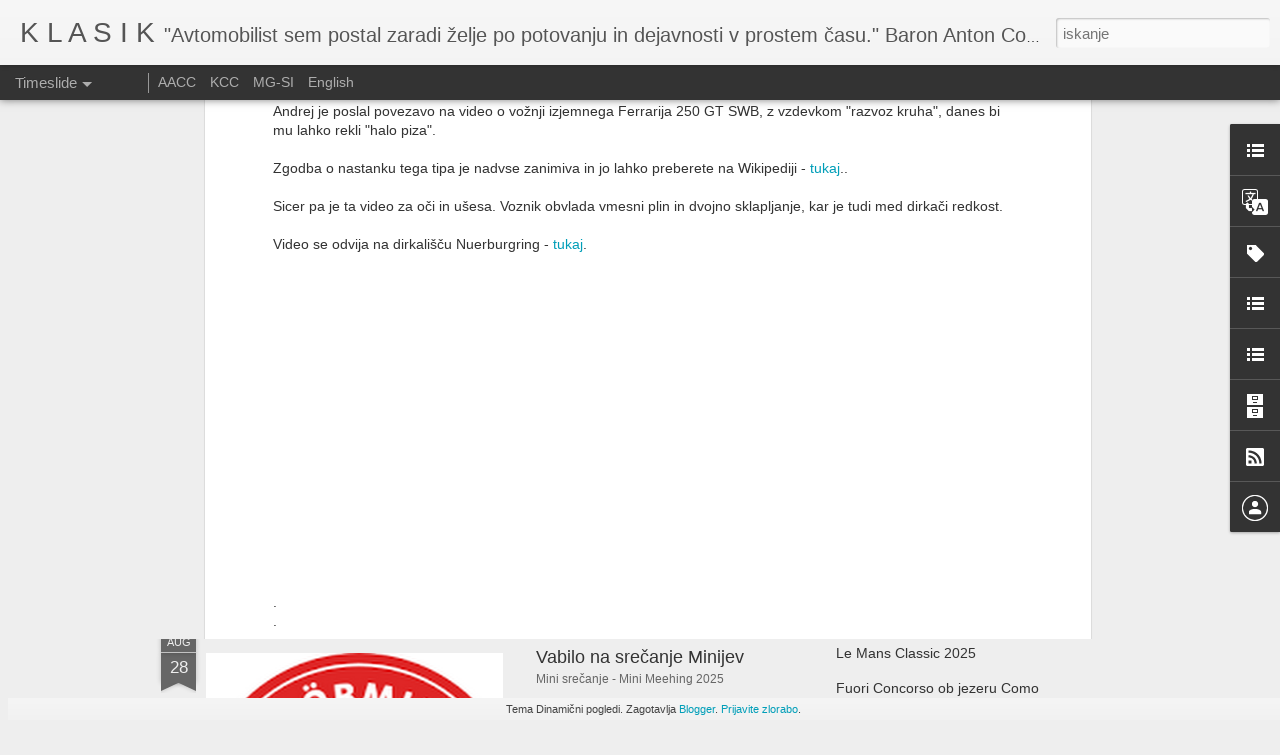

--- FILE ---
content_type: text/javascript; charset=UTF-8
request_url: https://www.vrhunec.net/?v=0&action=initial&widgetId=BlogList2&responseType=js&xssi_token=AOuZoY4JBEjV2y3mntToTpftBsghVfWBYw%3A1768384396849
body_size: 559
content:
try {
_WidgetManager._HandleControllerResult('BlogList2', 'initial',{'title': '***', 'sortType': 'ALPHABETICAL', 'numItemsToShow': 0, 'showIcon': true, 'showItemTitle': true, 'showItemSnippet': false, 'showItemThumbnail': false, 'showTimePeriodSinceLastUpdate': true, 'tagName': 'BlogList2-www.vrhunec.net', 'textColor': '#000', 'linkColor': '#00c', 'totalItems': 1, 'showAllText': 'Poka\u017ei vse', 'showNText': 'Poka\u017ei 1', 'items': [{'displayStyle': 'display: block;', 'blogTitle': 'Classic', 'blogUrl': 'http://miha-classic.blogspot.com/', 'blogIconUrl': 'https://lh3.googleusercontent.com/blogger_img_proxy/AEn0k_vjHGjTApI1DJ8DIHPH3y0LJ37ZiOBUvyp5D_ycNnVVFSLQ_vvD9Y6ZFXO5XsGElhp8QS36yl4910BPYWq39fDC_Oyeg8-dWHyQKaJPJN9P\x3ds16-w16-h16', 'itemTitle': 'AACC 2016', 'itemUrl': 'http://miha-classic.blogspot.com/2016/02/aacc-2016.html', 'itemSnippet': ' \n \n\n\n\n\n\n\n\n\n.\n\n*Alpe-Adria-Classic-Challange* is a classic car regularity competition \nconsisting of more events in Austria, Italy and Slovenia.\n\nIn year 201...', 'itemThumbnail': {'url': 'https://blogger.googleusercontent.com/img/b/R29vZ2xl/AVvXsEhEX447Kp9GHSahQ5Y4m_VQkQ3B7XiNlQmDvkeBd0gnvjvmptpw4M2eL63LtgrE9X0MYyx9ABMCEhyphenhypheniGHd9QjE-uY0tArLS3PN-td_jWvGtIr8UDvUWmIA3UHuK-Ij8ZicZbQ1DmaSWNNsc/s72-c/AACC.jpg', 'width': 72, 'height': 72}, 'timePeriodSinceLastUpdate': 'Pred 9 leti'}]});
} catch (e) {
  if (typeof log != 'undefined') {
    log('HandleControllerResult failed: ' + e);
  }
}


--- FILE ---
content_type: text/javascript; charset=UTF-8
request_url: https://www.vrhunec.net/?v=0&action=initial&widgetId=BlogArchive1&responseType=js&xssi_token=AOuZoY4JBEjV2y3mntToTpftBsghVfWBYw%3A1768384396849
body_size: 12780
content:
try {
_WidgetManager._HandleControllerResult('BlogArchive1', 'initial',{'url': 'https://www.vrhunec.net/search?updated-min\x3d1970-01-01T01:00:00%2B01:00\x26updated-max\x3d292278994-08-17T07:12:55Z\x26max-results\x3d50', 'name': 'All Posts', 'expclass': 'expanded', 'toggleId': 'ALL-0', 'post-count': 1813, 'data': [{'url': 'https://www.vrhunec.net/2026/', 'name': '2026', 'expclass': 'expanded', 'toggleId': 'YEARLY-1767222000000', 'post-count': 2, 'data': [{'url': 'https://www.vrhunec.net/2026_01_11_archive.html', 'name': '01/11 - 01/18', 'expclass': 'expanded', 'toggleId': 'WEEKLY-1768086000000', 'post-count': 1, 'posts': [{'title': 'Kolutne zavore', 'url': 'https://www.vrhunec.net/2026/01/kolutne-zavore.html'}]}, {'url': 'https://www.vrhunec.net/2026_01_04_archive.html', 'name': '01/04 - 01/11', 'expclass': 'collapsed', 'toggleId': 'WEEKLY-1767481200000', 'post-count': 1}]}, {'url': 'https://www.vrhunec.net/2025/', 'name': '2025', 'expclass': 'collapsed', 'toggleId': 'YEARLY-1735686000000', 'post-count': 43, 'data': [{'url': 'https://www.vrhunec.net/2025_12_21_archive.html', 'name': '12/21 - 12/28', 'expclass': 'collapsed', 'toggleId': 'WEEKLY-1766271600000', 'post-count': 1}, {'url': 'https://www.vrhunec.net/2025_12_14_archive.html', 'name': '12/14 - 12/21', 'expclass': 'collapsed', 'toggleId': 'WEEKLY-1765666800000', 'post-count': 1}, {'url': 'https://www.vrhunec.net/2025_12_07_archive.html', 'name': '12/07 - 12/14', 'expclass': 'collapsed', 'toggleId': 'WEEKLY-1765062000000', 'post-count': 1}, {'url': 'https://www.vrhunec.net/2025_11_30_archive.html', 'name': '11/30 - 12/07', 'expclass': 'collapsed', 'toggleId': 'WEEKLY-1764457200000', 'post-count': 1}, {'url': 'https://www.vrhunec.net/2025_11_23_archive.html', 'name': '11/23 - 11/30', 'expclass': 'collapsed', 'toggleId': 'WEEKLY-1763852400000', 'post-count': 1}, {'url': 'https://www.vrhunec.net/2025_11_16_archive.html', 'name': '11/16 - 11/23', 'expclass': 'collapsed', 'toggleId': 'WEEKLY-1763247600000', 'post-count': 1}, {'url': 'https://www.vrhunec.net/2025_11_09_archive.html', 'name': '11/09 - 11/16', 'expclass': 'collapsed', 'toggleId': 'WEEKLY-1762642800000', 'post-count': 1}, {'url': 'https://www.vrhunec.net/2025_10_26_archive.html', 'name': '10/26 - 11/02', 'expclass': 'collapsed', 'toggleId': 'WEEKLY-1761429600000', 'post-count': 1}, {'url': 'https://www.vrhunec.net/2025_10_12_archive.html', 'name': '10/12 - 10/19', 'expclass': 'collapsed', 'toggleId': 'WEEKLY-1760220000000', 'post-count': 1}, {'url': 'https://www.vrhunec.net/2025_09_07_archive.html', 'name': '09/07 - 09/14', 'expclass': 'collapsed', 'toggleId': 'WEEKLY-1757196000000', 'post-count': 2}, {'url': 'https://www.vrhunec.net/2025_08_31_archive.html', 'name': '08/31 - 09/07', 'expclass': 'collapsed', 'toggleId': 'WEEKLY-1756591200000', 'post-count': 1}, {'url': 'https://www.vrhunec.net/2025_08_24_archive.html', 'name': '08/24 - 08/31', 'expclass': 'collapsed', 'toggleId': 'WEEKLY-1755986400000', 'post-count': 1}, {'url': 'https://www.vrhunec.net/2025_08_17_archive.html', 'name': '08/17 - 08/24', 'expclass': 'collapsed', 'toggleId': 'WEEKLY-1755381600000', 'post-count': 2}, {'url': 'https://www.vrhunec.net/2025_07_06_archive.html', 'name': '07/06 - 07/13', 'expclass': 'collapsed', 'toggleId': 'WEEKLY-1751752800000', 'post-count': 3}, {'url': 'https://www.vrhunec.net/2025_06_29_archive.html', 'name': '06/29 - 07/06', 'expclass': 'collapsed', 'toggleId': 'WEEKLY-1751148000000', 'post-count': 1}, {'url': 'https://www.vrhunec.net/2025_06_22_archive.html', 'name': '06/22 - 06/29', 'expclass': 'collapsed', 'toggleId': 'WEEKLY-1750543200000', 'post-count': 1}, {'url': 'https://www.vrhunec.net/2025_06_15_archive.html', 'name': '06/15 - 06/22', 'expclass': 'collapsed', 'toggleId': 'WEEKLY-1749938400000', 'post-count': 1}, {'url': 'https://www.vrhunec.net/2025_06_08_archive.html', 'name': '06/08 - 06/15', 'expclass': 'collapsed', 'toggleId': 'WEEKLY-1749333600000', 'post-count': 1}, {'url': 'https://www.vrhunec.net/2025_06_01_archive.html', 'name': '06/01 - 06/08', 'expclass': 'collapsed', 'toggleId': 'WEEKLY-1748728800000', 'post-count': 1}, {'url': 'https://www.vrhunec.net/2025_05_25_archive.html', 'name': '05/25 - 06/01', 'expclass': 'collapsed', 'toggleId': 'WEEKLY-1748124000000', 'post-count': 1}, {'url': 'https://www.vrhunec.net/2025_05_18_archive.html', 'name': '05/18 - 05/25', 'expclass': 'collapsed', 'toggleId': 'WEEKLY-1747519200000', 'post-count': 3}, {'url': 'https://www.vrhunec.net/2025_04_27_archive.html', 'name': '04/27 - 05/04', 'expclass': 'collapsed', 'toggleId': 'WEEKLY-1745704800000', 'post-count': 1}, {'url': 'https://www.vrhunec.net/2025_04_13_archive.html', 'name': '04/13 - 04/20', 'expclass': 'collapsed', 'toggleId': 'WEEKLY-1744495200000', 'post-count': 1}, {'url': 'https://www.vrhunec.net/2025_03_30_archive.html', 'name': '03/30 - 04/06', 'expclass': 'collapsed', 'toggleId': 'WEEKLY-1743289200000', 'post-count': 1}, {'url': 'https://www.vrhunec.net/2025_03_23_archive.html', 'name': '03/23 - 03/30', 'expclass': 'collapsed', 'toggleId': 'WEEKLY-1742684400000', 'post-count': 1}, {'url': 'https://www.vrhunec.net/2025_03_16_archive.html', 'name': '03/16 - 03/23', 'expclass': 'collapsed', 'toggleId': 'WEEKLY-1742079600000', 'post-count': 2}, {'url': 'https://www.vrhunec.net/2025_03_09_archive.html', 'name': '03/09 - 03/16', 'expclass': 'collapsed', 'toggleId': 'WEEKLY-1741474800000', 'post-count': 1}, {'url': 'https://www.vrhunec.net/2025_03_02_archive.html', 'name': '03/02 - 03/09', 'expclass': 'collapsed', 'toggleId': 'WEEKLY-1740870000000', 'post-count': 2}, {'url': 'https://www.vrhunec.net/2025_02_23_archive.html', 'name': '02/23 - 03/02', 'expclass': 'collapsed', 'toggleId': 'WEEKLY-1740265200000', 'post-count': 1}, {'url': 'https://www.vrhunec.net/2025_02_16_archive.html', 'name': '02/16 - 02/23', 'expclass': 'collapsed', 'toggleId': 'WEEKLY-1739660400000', 'post-count': 1}, {'url': 'https://www.vrhunec.net/2025_02_09_archive.html', 'name': '02/09 - 02/16', 'expclass': 'collapsed', 'toggleId': 'WEEKLY-1739055600000', 'post-count': 1}, {'url': 'https://www.vrhunec.net/2025_02_02_archive.html', 'name': '02/02 - 02/09', 'expclass': 'collapsed', 'toggleId': 'WEEKLY-1738450800000', 'post-count': 1}, {'url': 'https://www.vrhunec.net/2025_01_26_archive.html', 'name': '01/26 - 02/02', 'expclass': 'collapsed', 'toggleId': 'WEEKLY-1737846000000', 'post-count': 1}, {'url': 'https://www.vrhunec.net/2025_01_19_archive.html', 'name': '01/19 - 01/26', 'expclass': 'collapsed', 'toggleId': 'WEEKLY-1737241200000', 'post-count': 1}, {'url': 'https://www.vrhunec.net/2025_01_05_archive.html', 'name': '01/05 - 01/12', 'expclass': 'collapsed', 'toggleId': 'WEEKLY-1736031600000', 'post-count': 1}]}, {'url': 'https://www.vrhunec.net/2024/', 'name': '2024', 'expclass': 'collapsed', 'toggleId': 'YEARLY-1704063600000', 'post-count': 25, 'data': [{'url': 'https://www.vrhunec.net/2024_12_29_archive.html', 'name': '12/29 - 01/05', 'expclass': 'collapsed', 'toggleId': 'WEEKLY-1735426800000', 'post-count': 1}, {'url': 'https://www.vrhunec.net/2024_11_24_archive.html', 'name': '11/24 - 12/01', 'expclass': 'collapsed', 'toggleId': 'WEEKLY-1732402800000', 'post-count': 1}, {'url': 'https://www.vrhunec.net/2024_11_17_archive.html', 'name': '11/17 - 11/24', 'expclass': 'collapsed', 'toggleId': 'WEEKLY-1731798000000', 'post-count': 1}, {'url': 'https://www.vrhunec.net/2024_11_03_archive.html', 'name': '11/03 - 11/10', 'expclass': 'collapsed', 'toggleId': 'WEEKLY-1730588400000', 'post-count': 2}, {'url': 'https://www.vrhunec.net/2024_10_06_archive.html', 'name': '10/06 - 10/13', 'expclass': 'collapsed', 'toggleId': 'WEEKLY-1728165600000', 'post-count': 1}, {'url': 'https://www.vrhunec.net/2024_09_29_archive.html', 'name': '09/29 - 10/06', 'expclass': 'collapsed', 'toggleId': 'WEEKLY-1727560800000', 'post-count': 1}, {'url': 'https://www.vrhunec.net/2024_09_15_archive.html', 'name': '09/15 - 09/22', 'expclass': 'collapsed', 'toggleId': 'WEEKLY-1726351200000', 'post-count': 1}, {'url': 'https://www.vrhunec.net/2024_09_01_archive.html', 'name': '09/01 - 09/08', 'expclass': 'collapsed', 'toggleId': 'WEEKLY-1725141600000', 'post-count': 2}, {'url': 'https://www.vrhunec.net/2024_08_25_archive.html', 'name': '08/25 - 09/01', 'expclass': 'collapsed', 'toggleId': 'WEEKLY-1724536800000', 'post-count': 1}, {'url': 'https://www.vrhunec.net/2024_08_18_archive.html', 'name': '08/18 - 08/25', 'expclass': 'collapsed', 'toggleId': 'WEEKLY-1723932000000', 'post-count': 1}, {'url': 'https://www.vrhunec.net/2024_05_12_archive.html', 'name': '05/12 - 05/19', 'expclass': 'collapsed', 'toggleId': 'WEEKLY-1715464800000', 'post-count': 1}, {'url': 'https://www.vrhunec.net/2024_04_28_archive.html', 'name': '04/28 - 05/05', 'expclass': 'collapsed', 'toggleId': 'WEEKLY-1714255200000', 'post-count': 1}, {'url': 'https://www.vrhunec.net/2024_04_14_archive.html', 'name': '04/14 - 04/21', 'expclass': 'collapsed', 'toggleId': 'WEEKLY-1713045600000', 'post-count': 2}, {'url': 'https://www.vrhunec.net/2024_04_07_archive.html', 'name': '04/07 - 04/14', 'expclass': 'collapsed', 'toggleId': 'WEEKLY-1712440800000', 'post-count': 1}, {'url': 'https://www.vrhunec.net/2024_03_24_archive.html', 'name': '03/24 - 03/31', 'expclass': 'collapsed', 'toggleId': 'WEEKLY-1711234800000', 'post-count': 1}, {'url': 'https://www.vrhunec.net/2024_03_03_archive.html', 'name': '03/03 - 03/10', 'expclass': 'collapsed', 'toggleId': 'WEEKLY-1709420400000', 'post-count': 1}, {'url': 'https://www.vrhunec.net/2024_02_18_archive.html', 'name': '02/18 - 02/25', 'expclass': 'collapsed', 'toggleId': 'WEEKLY-1708210800000', 'post-count': 1}, {'url': 'https://www.vrhunec.net/2024_02_11_archive.html', 'name': '02/11 - 02/18', 'expclass': 'collapsed', 'toggleId': 'WEEKLY-1707606000000', 'post-count': 1}, {'url': 'https://www.vrhunec.net/2024_02_04_archive.html', 'name': '02/04 - 02/11', 'expclass': 'collapsed', 'toggleId': 'WEEKLY-1707001200000', 'post-count': 2}, {'url': 'https://www.vrhunec.net/2024_01_21_archive.html', 'name': '01/21 - 01/28', 'expclass': 'collapsed', 'toggleId': 'WEEKLY-1705791600000', 'post-count': 1}, {'url': 'https://www.vrhunec.net/2024_01_07_archive.html', 'name': '01/07 - 01/14', 'expclass': 'collapsed', 'toggleId': 'WEEKLY-1704582000000', 'post-count': 1}]}, {'url': 'https://www.vrhunec.net/2023/', 'name': '2023', 'expclass': 'collapsed', 'toggleId': 'YEARLY-1672527600000', 'post-count': 50, 'data': [{'url': 'https://www.vrhunec.net/2023_12_31_archive.html', 'name': '12/31 - 01/07', 'expclass': 'collapsed', 'toggleId': 'WEEKLY-1703977200000', 'post-count': 1}, {'url': 'https://www.vrhunec.net/2023_12_24_archive.html', 'name': '12/24 - 12/31', 'expclass': 'collapsed', 'toggleId': 'WEEKLY-1703372400000', 'post-count': 1}, {'url': 'https://www.vrhunec.net/2023_12_17_archive.html', 'name': '12/17 - 12/24', 'expclass': 'collapsed', 'toggleId': 'WEEKLY-1702767600000', 'post-count': 1}, {'url': 'https://www.vrhunec.net/2023_12_10_archive.html', 'name': '12/10 - 12/17', 'expclass': 'collapsed', 'toggleId': 'WEEKLY-1702162800000', 'post-count': 1}, {'url': 'https://www.vrhunec.net/2023_12_03_archive.html', 'name': '12/03 - 12/10', 'expclass': 'collapsed', 'toggleId': 'WEEKLY-1701558000000', 'post-count': 1}, {'url': 'https://www.vrhunec.net/2023_11_26_archive.html', 'name': '11/26 - 12/03', 'expclass': 'collapsed', 'toggleId': 'WEEKLY-1700953200000', 'post-count': 1}, {'url': 'https://www.vrhunec.net/2023_11_19_archive.html', 'name': '11/19 - 11/26', 'expclass': 'collapsed', 'toggleId': 'WEEKLY-1700348400000', 'post-count': 1}, {'url': 'https://www.vrhunec.net/2023_10_22_archive.html', 'name': '10/22 - 10/29', 'expclass': 'collapsed', 'toggleId': 'WEEKLY-1697925600000', 'post-count': 1}, {'url': 'https://www.vrhunec.net/2023_10_08_archive.html', 'name': '10/08 - 10/15', 'expclass': 'collapsed', 'toggleId': 'WEEKLY-1696716000000', 'post-count': 1}, {'url': 'https://www.vrhunec.net/2023_09_24_archive.html', 'name': '09/24 - 10/01', 'expclass': 'collapsed', 'toggleId': 'WEEKLY-1695506400000', 'post-count': 2}, {'url': 'https://www.vrhunec.net/2023_09_17_archive.html', 'name': '09/17 - 09/24', 'expclass': 'collapsed', 'toggleId': 'WEEKLY-1694901600000', 'post-count': 1}, {'url': 'https://www.vrhunec.net/2023_09_10_archive.html', 'name': '09/10 - 09/17', 'expclass': 'collapsed', 'toggleId': 'WEEKLY-1694296800000', 'post-count': 1}, {'url': 'https://www.vrhunec.net/2023_08_27_archive.html', 'name': '08/27 - 09/03', 'expclass': 'collapsed', 'toggleId': 'WEEKLY-1693087200000', 'post-count': 3}, {'url': 'https://www.vrhunec.net/2023_08_20_archive.html', 'name': '08/20 - 08/27', 'expclass': 'collapsed', 'toggleId': 'WEEKLY-1692482400000', 'post-count': 1}, {'url': 'https://www.vrhunec.net/2023_07_16_archive.html', 'name': '07/16 - 07/23', 'expclass': 'collapsed', 'toggleId': 'WEEKLY-1689458400000', 'post-count': 2}, {'url': 'https://www.vrhunec.net/2023_07_09_archive.html', 'name': '07/09 - 07/16', 'expclass': 'collapsed', 'toggleId': 'WEEKLY-1688853600000', 'post-count': 2}, {'url': 'https://www.vrhunec.net/2023_07_02_archive.html', 'name': '07/02 - 07/09', 'expclass': 'collapsed', 'toggleId': 'WEEKLY-1688248800000', 'post-count': 1}, {'url': 'https://www.vrhunec.net/2023_06_25_archive.html', 'name': '06/25 - 07/02', 'expclass': 'collapsed', 'toggleId': 'WEEKLY-1687644000000', 'post-count': 2}, {'url': 'https://www.vrhunec.net/2023_06_18_archive.html', 'name': '06/18 - 06/25', 'expclass': 'collapsed', 'toggleId': 'WEEKLY-1687039200000', 'post-count': 1}, {'url': 'https://www.vrhunec.net/2023_06_11_archive.html', 'name': '06/11 - 06/18', 'expclass': 'collapsed', 'toggleId': 'WEEKLY-1686434400000', 'post-count': 1}, {'url': 'https://www.vrhunec.net/2023_04_30_archive.html', 'name': '04/30 - 05/07', 'expclass': 'collapsed', 'toggleId': 'WEEKLY-1682805600000', 'post-count': 1}, {'url': 'https://www.vrhunec.net/2023_04_23_archive.html', 'name': '04/23 - 04/30', 'expclass': 'collapsed', 'toggleId': 'WEEKLY-1682200800000', 'post-count': 1}, {'url': 'https://www.vrhunec.net/2023_04_16_archive.html', 'name': '04/16 - 04/23', 'expclass': 'collapsed', 'toggleId': 'WEEKLY-1681596000000', 'post-count': 2}, {'url': 'https://www.vrhunec.net/2023_04_09_archive.html', 'name': '04/09 - 04/16', 'expclass': 'collapsed', 'toggleId': 'WEEKLY-1680991200000', 'post-count': 1}, {'url': 'https://www.vrhunec.net/2023_04_02_archive.html', 'name': '04/02 - 04/09', 'expclass': 'collapsed', 'toggleId': 'WEEKLY-1680386400000', 'post-count': 1}, {'url': 'https://www.vrhunec.net/2023_03_26_archive.html', 'name': '03/26 - 04/02', 'expclass': 'collapsed', 'toggleId': 'WEEKLY-1679785200000', 'post-count': 1}, {'url': 'https://www.vrhunec.net/2023_03_19_archive.html', 'name': '03/19 - 03/26', 'expclass': 'collapsed', 'toggleId': 'WEEKLY-1679180400000', 'post-count': 2}, {'url': 'https://www.vrhunec.net/2023_03_12_archive.html', 'name': '03/12 - 03/19', 'expclass': 'collapsed', 'toggleId': 'WEEKLY-1678575600000', 'post-count': 1}, {'url': 'https://www.vrhunec.net/2023_03_05_archive.html', 'name': '03/05 - 03/12', 'expclass': 'collapsed', 'toggleId': 'WEEKLY-1677970800000', 'post-count': 1}, {'url': 'https://www.vrhunec.net/2023_02_26_archive.html', 'name': '02/26 - 03/05', 'expclass': 'collapsed', 'toggleId': 'WEEKLY-1677366000000', 'post-count': 2}, {'url': 'https://www.vrhunec.net/2023_02_19_archive.html', 'name': '02/19 - 02/26', 'expclass': 'collapsed', 'toggleId': 'WEEKLY-1676761200000', 'post-count': 1}, {'url': 'https://www.vrhunec.net/2023_02_12_archive.html', 'name': '02/12 - 02/19', 'expclass': 'collapsed', 'toggleId': 'WEEKLY-1676156400000', 'post-count': 2}, {'url': 'https://www.vrhunec.net/2023_01_29_archive.html', 'name': '01/29 - 02/05', 'expclass': 'collapsed', 'toggleId': 'WEEKLY-1674946800000', 'post-count': 2}, {'url': 'https://www.vrhunec.net/2023_01_22_archive.html', 'name': '01/22 - 01/29', 'expclass': 'collapsed', 'toggleId': 'WEEKLY-1674342000000', 'post-count': 1}, {'url': 'https://www.vrhunec.net/2023_01_15_archive.html', 'name': '01/15 - 01/22', 'expclass': 'collapsed', 'toggleId': 'WEEKLY-1673737200000', 'post-count': 1}, {'url': 'https://www.vrhunec.net/2023_01_08_archive.html', 'name': '01/08 - 01/15', 'expclass': 'collapsed', 'toggleId': 'WEEKLY-1673132400000', 'post-count': 2}, {'url': 'https://www.vrhunec.net/2023_01_01_archive.html', 'name': '01/01 - 01/08', 'expclass': 'collapsed', 'toggleId': 'WEEKLY-1672527600000', 'post-count': 2}]}, {'url': 'https://www.vrhunec.net/2022/', 'name': '2022', 'expclass': 'collapsed', 'toggleId': 'YEARLY-1640991600000', 'post-count': 57, 'data': [{'url': 'https://www.vrhunec.net/2022_12_18_archive.html', 'name': '12/18 - 12/25', 'expclass': 'collapsed', 'toggleId': 'WEEKLY-1671318000000', 'post-count': 1}, {'url': 'https://www.vrhunec.net/2022_12_11_archive.html', 'name': '12/11 - 12/18', 'expclass': 'collapsed', 'toggleId': 'WEEKLY-1670713200000', 'post-count': 1}, {'url': 'https://www.vrhunec.net/2022_11_27_archive.html', 'name': '11/27 - 12/04', 'expclass': 'collapsed', 'toggleId': 'WEEKLY-1669503600000', 'post-count': 1}, {'url': 'https://www.vrhunec.net/2022_11_13_archive.html', 'name': '11/13 - 11/20', 'expclass': 'collapsed', 'toggleId': 'WEEKLY-1668294000000', 'post-count': 2}, {'url': 'https://www.vrhunec.net/2022_11_06_archive.html', 'name': '11/06 - 11/13', 'expclass': 'collapsed', 'toggleId': 'WEEKLY-1667689200000', 'post-count': 1}, {'url': 'https://www.vrhunec.net/2022_10_23_archive.html', 'name': '10/23 - 10/30', 'expclass': 'collapsed', 'toggleId': 'WEEKLY-1666476000000', 'post-count': 1}, {'url': 'https://www.vrhunec.net/2022_10_16_archive.html', 'name': '10/16 - 10/23', 'expclass': 'collapsed', 'toggleId': 'WEEKLY-1665871200000', 'post-count': 1}, {'url': 'https://www.vrhunec.net/2022_10_09_archive.html', 'name': '10/09 - 10/16', 'expclass': 'collapsed', 'toggleId': 'WEEKLY-1665266400000', 'post-count': 1}, {'url': 'https://www.vrhunec.net/2022_09_25_archive.html', 'name': '09/25 - 10/02', 'expclass': 'collapsed', 'toggleId': 'WEEKLY-1664056800000', 'post-count': 1}, {'url': 'https://www.vrhunec.net/2022_09_18_archive.html', 'name': '09/18 - 09/25', 'expclass': 'collapsed', 'toggleId': 'WEEKLY-1663452000000', 'post-count': 2}, {'url': 'https://www.vrhunec.net/2022_09_11_archive.html', 'name': '09/11 - 09/18', 'expclass': 'collapsed', 'toggleId': 'WEEKLY-1662847200000', 'post-count': 1}, {'url': 'https://www.vrhunec.net/2022_08_21_archive.html', 'name': '08/21 - 08/28', 'expclass': 'collapsed', 'toggleId': 'WEEKLY-1661032800000', 'post-count': 1}, {'url': 'https://www.vrhunec.net/2022_08_14_archive.html', 'name': '08/14 - 08/21', 'expclass': 'collapsed', 'toggleId': 'WEEKLY-1660428000000', 'post-count': 2}, {'url': 'https://www.vrhunec.net/2022_08_07_archive.html', 'name': '08/07 - 08/14', 'expclass': 'collapsed', 'toggleId': 'WEEKLY-1659823200000', 'post-count': 1}, {'url': 'https://www.vrhunec.net/2022_07_31_archive.html', 'name': '07/31 - 08/07', 'expclass': 'collapsed', 'toggleId': 'WEEKLY-1659218400000', 'post-count': 1}, {'url': 'https://www.vrhunec.net/2022_07_24_archive.html', 'name': '07/24 - 07/31', 'expclass': 'collapsed', 'toggleId': 'WEEKLY-1658613600000', 'post-count': 2}, {'url': 'https://www.vrhunec.net/2022_07_17_archive.html', 'name': '07/17 - 07/24', 'expclass': 'collapsed', 'toggleId': 'WEEKLY-1658008800000', 'post-count': 3}, {'url': 'https://www.vrhunec.net/2022_07_10_archive.html', 'name': '07/10 - 07/17', 'expclass': 'collapsed', 'toggleId': 'WEEKLY-1657404000000', 'post-count': 1}, {'url': 'https://www.vrhunec.net/2022_07_03_archive.html', 'name': '07/03 - 07/10', 'expclass': 'collapsed', 'toggleId': 'WEEKLY-1656799200000', 'post-count': 2}, {'url': 'https://www.vrhunec.net/2022_06_26_archive.html', 'name': '06/26 - 07/03', 'expclass': 'collapsed', 'toggleId': 'WEEKLY-1656194400000', 'post-count': 1}, {'url': 'https://www.vrhunec.net/2022_06_19_archive.html', 'name': '06/19 - 06/26', 'expclass': 'collapsed', 'toggleId': 'WEEKLY-1655589600000', 'post-count': 2}, {'url': 'https://www.vrhunec.net/2022_06_05_archive.html', 'name': '06/05 - 06/12', 'expclass': 'collapsed', 'toggleId': 'WEEKLY-1654380000000', 'post-count': 1}, {'url': 'https://www.vrhunec.net/2022_05_29_archive.html', 'name': '05/29 - 06/05', 'expclass': 'collapsed', 'toggleId': 'WEEKLY-1653775200000', 'post-count': 1}, {'url': 'https://www.vrhunec.net/2022_05_08_archive.html', 'name': '05/08 - 05/15', 'expclass': 'collapsed', 'toggleId': 'WEEKLY-1651960800000', 'post-count': 3}, {'url': 'https://www.vrhunec.net/2022_05_01_archive.html', 'name': '05/01 - 05/08', 'expclass': 'collapsed', 'toggleId': 'WEEKLY-1651356000000', 'post-count': 1}, {'url': 'https://www.vrhunec.net/2022_04_24_archive.html', 'name': '04/24 - 05/01', 'expclass': 'collapsed', 'toggleId': 'WEEKLY-1650751200000', 'post-count': 1}, {'url': 'https://www.vrhunec.net/2022_04_17_archive.html', 'name': '04/17 - 04/24', 'expclass': 'collapsed', 'toggleId': 'WEEKLY-1650146400000', 'post-count': 1}, {'url': 'https://www.vrhunec.net/2022_04_10_archive.html', 'name': '04/10 - 04/17', 'expclass': 'collapsed', 'toggleId': 'WEEKLY-1649541600000', 'post-count': 2}, {'url': 'https://www.vrhunec.net/2022_04_03_archive.html', 'name': '04/03 - 04/10', 'expclass': 'collapsed', 'toggleId': 'WEEKLY-1648936800000', 'post-count': 1}, {'url': 'https://www.vrhunec.net/2022_03_27_archive.html', 'name': '03/27 - 04/03', 'expclass': 'collapsed', 'toggleId': 'WEEKLY-1648335600000', 'post-count': 1}, {'url': 'https://www.vrhunec.net/2022_03_20_archive.html', 'name': '03/20 - 03/27', 'expclass': 'collapsed', 'toggleId': 'WEEKLY-1647730800000', 'post-count': 1}, {'url': 'https://www.vrhunec.net/2022_03_13_archive.html', 'name': '03/13 - 03/20', 'expclass': 'collapsed', 'toggleId': 'WEEKLY-1647126000000', 'post-count': 1}, {'url': 'https://www.vrhunec.net/2022_03_06_archive.html', 'name': '03/06 - 03/13', 'expclass': 'collapsed', 'toggleId': 'WEEKLY-1646521200000', 'post-count': 1}, {'url': 'https://www.vrhunec.net/2022_02_27_archive.html', 'name': '02/27 - 03/06', 'expclass': 'collapsed', 'toggleId': 'WEEKLY-1645916400000', 'post-count': 1}, {'url': 'https://www.vrhunec.net/2022_02_20_archive.html', 'name': '02/20 - 02/27', 'expclass': 'collapsed', 'toggleId': 'WEEKLY-1645311600000', 'post-count': 1}, {'url': 'https://www.vrhunec.net/2022_02_13_archive.html', 'name': '02/13 - 02/20', 'expclass': 'collapsed', 'toggleId': 'WEEKLY-1644706800000', 'post-count': 1}, {'url': 'https://www.vrhunec.net/2022_02_06_archive.html', 'name': '02/06 - 02/13', 'expclass': 'collapsed', 'toggleId': 'WEEKLY-1644102000000', 'post-count': 1}, {'url': 'https://www.vrhunec.net/2022_01_30_archive.html', 'name': '01/30 - 02/06', 'expclass': 'collapsed', 'toggleId': 'WEEKLY-1643497200000', 'post-count': 2}, {'url': 'https://www.vrhunec.net/2022_01_23_archive.html', 'name': '01/23 - 01/30', 'expclass': 'collapsed', 'toggleId': 'WEEKLY-1642892400000', 'post-count': 2}, {'url': 'https://www.vrhunec.net/2022_01_16_archive.html', 'name': '01/16 - 01/23', 'expclass': 'collapsed', 'toggleId': 'WEEKLY-1642287600000', 'post-count': 1}, {'url': 'https://www.vrhunec.net/2022_01_09_archive.html', 'name': '01/09 - 01/16', 'expclass': 'collapsed', 'toggleId': 'WEEKLY-1641682800000', 'post-count': 2}, {'url': 'https://www.vrhunec.net/2022_01_02_archive.html', 'name': '01/02 - 01/09', 'expclass': 'collapsed', 'toggleId': 'WEEKLY-1641078000000', 'post-count': 2}]}, {'url': 'https://www.vrhunec.net/2021/', 'name': '2021', 'expclass': 'collapsed', 'toggleId': 'YEARLY-1609455600000', 'post-count': 65, 'data': [{'url': 'https://www.vrhunec.net/2021_12_19_archive.html', 'name': '12/19 - 12/26', 'expclass': 'collapsed', 'toggleId': 'WEEKLY-1639868400000', 'post-count': 1}, {'url': 'https://www.vrhunec.net/2021_12_12_archive.html', 'name': '12/12 - 12/19', 'expclass': 'collapsed', 'toggleId': 'WEEKLY-1639263600000', 'post-count': 1}, {'url': 'https://www.vrhunec.net/2021_12_05_archive.html', 'name': '12/05 - 12/12', 'expclass': 'collapsed', 'toggleId': 'WEEKLY-1638658800000', 'post-count': 2}, {'url': 'https://www.vrhunec.net/2021_11_28_archive.html', 'name': '11/28 - 12/05', 'expclass': 'collapsed', 'toggleId': 'WEEKLY-1638054000000', 'post-count': 1}, {'url': 'https://www.vrhunec.net/2021_11_21_archive.html', 'name': '11/21 - 11/28', 'expclass': 'collapsed', 'toggleId': 'WEEKLY-1637449200000', 'post-count': 1}, {'url': 'https://www.vrhunec.net/2021_11_14_archive.html', 'name': '11/14 - 11/21', 'expclass': 'collapsed', 'toggleId': 'WEEKLY-1636844400000', 'post-count': 2}, {'url': 'https://www.vrhunec.net/2021_11_07_archive.html', 'name': '11/07 - 11/14', 'expclass': 'collapsed', 'toggleId': 'WEEKLY-1636239600000', 'post-count': 2}, {'url': 'https://www.vrhunec.net/2021_10_31_archive.html', 'name': '10/31 - 11/07', 'expclass': 'collapsed', 'toggleId': 'WEEKLY-1635631200000', 'post-count': 1}, {'url': 'https://www.vrhunec.net/2021_10_24_archive.html', 'name': '10/24 - 10/31', 'expclass': 'collapsed', 'toggleId': 'WEEKLY-1635026400000', 'post-count': 3}, {'url': 'https://www.vrhunec.net/2021_10_17_archive.html', 'name': '10/17 - 10/24', 'expclass': 'collapsed', 'toggleId': 'WEEKLY-1634421600000', 'post-count': 1}, {'url': 'https://www.vrhunec.net/2021_10_10_archive.html', 'name': '10/10 - 10/17', 'expclass': 'collapsed', 'toggleId': 'WEEKLY-1633816800000', 'post-count': 2}, {'url': 'https://www.vrhunec.net/2021_09_26_archive.html', 'name': '09/26 - 10/03', 'expclass': 'collapsed', 'toggleId': 'WEEKLY-1632607200000', 'post-count': 1}, {'url': 'https://www.vrhunec.net/2021_09_19_archive.html', 'name': '09/19 - 09/26', 'expclass': 'collapsed', 'toggleId': 'WEEKLY-1632002400000', 'post-count': 1}, {'url': 'https://www.vrhunec.net/2021_09_12_archive.html', 'name': '09/12 - 09/19', 'expclass': 'collapsed', 'toggleId': 'WEEKLY-1631397600000', 'post-count': 2}, {'url': 'https://www.vrhunec.net/2021_09_05_archive.html', 'name': '09/05 - 09/12', 'expclass': 'collapsed', 'toggleId': 'WEEKLY-1630792800000', 'post-count': 1}, {'url': 'https://www.vrhunec.net/2021_08_22_archive.html', 'name': '08/22 - 08/29', 'expclass': 'collapsed', 'toggleId': 'WEEKLY-1629583200000', 'post-count': 2}, {'url': 'https://www.vrhunec.net/2021_08_15_archive.html', 'name': '08/15 - 08/22', 'expclass': 'collapsed', 'toggleId': 'WEEKLY-1628978400000', 'post-count': 1}, {'url': 'https://www.vrhunec.net/2021_08_08_archive.html', 'name': '08/08 - 08/15', 'expclass': 'collapsed', 'toggleId': 'WEEKLY-1628373600000', 'post-count': 2}, {'url': 'https://www.vrhunec.net/2021_08_01_archive.html', 'name': '08/01 - 08/08', 'expclass': 'collapsed', 'toggleId': 'WEEKLY-1627768800000', 'post-count': 1}, {'url': 'https://www.vrhunec.net/2021_07_25_archive.html', 'name': '07/25 - 08/01', 'expclass': 'collapsed', 'toggleId': 'WEEKLY-1627164000000', 'post-count': 1}, {'url': 'https://www.vrhunec.net/2021_07_18_archive.html', 'name': '07/18 - 07/25', 'expclass': 'collapsed', 'toggleId': 'WEEKLY-1626559200000', 'post-count': 1}, {'url': 'https://www.vrhunec.net/2021_07_11_archive.html', 'name': '07/11 - 07/18', 'expclass': 'collapsed', 'toggleId': 'WEEKLY-1625954400000', 'post-count': 1}, {'url': 'https://www.vrhunec.net/2021_07_04_archive.html', 'name': '07/04 - 07/11', 'expclass': 'collapsed', 'toggleId': 'WEEKLY-1625349600000', 'post-count': 1}, {'url': 'https://www.vrhunec.net/2021_06_20_archive.html', 'name': '06/20 - 06/27', 'expclass': 'collapsed', 'toggleId': 'WEEKLY-1624140000000', 'post-count': 2}, {'url': 'https://www.vrhunec.net/2021_06_13_archive.html', 'name': '06/13 - 06/20', 'expclass': 'collapsed', 'toggleId': 'WEEKLY-1623535200000', 'post-count': 1}, {'url': 'https://www.vrhunec.net/2021_05_30_archive.html', 'name': '05/30 - 06/06', 'expclass': 'collapsed', 'toggleId': 'WEEKLY-1622325600000', 'post-count': 1}, {'url': 'https://www.vrhunec.net/2021_05_16_archive.html', 'name': '05/16 - 05/23', 'expclass': 'collapsed', 'toggleId': 'WEEKLY-1621116000000', 'post-count': 2}, {'url': 'https://www.vrhunec.net/2021_05_02_archive.html', 'name': '05/02 - 05/09', 'expclass': 'collapsed', 'toggleId': 'WEEKLY-1619906400000', 'post-count': 1}, {'url': 'https://www.vrhunec.net/2021_04_25_archive.html', 'name': '04/25 - 05/02', 'expclass': 'collapsed', 'toggleId': 'WEEKLY-1619301600000', 'post-count': 1}, {'url': 'https://www.vrhunec.net/2021_04_18_archive.html', 'name': '04/18 - 04/25', 'expclass': 'collapsed', 'toggleId': 'WEEKLY-1618696800000', 'post-count': 1}, {'url': 'https://www.vrhunec.net/2021_04_11_archive.html', 'name': '04/11 - 04/18', 'expclass': 'collapsed', 'toggleId': 'WEEKLY-1618092000000', 'post-count': 2}, {'url': 'https://www.vrhunec.net/2021_04_04_archive.html', 'name': '04/04 - 04/11', 'expclass': 'collapsed', 'toggleId': 'WEEKLY-1617487200000', 'post-count': 2}, {'url': 'https://www.vrhunec.net/2021_03_28_archive.html', 'name': '03/28 - 04/04', 'expclass': 'collapsed', 'toggleId': 'WEEKLY-1616886000000', 'post-count': 1}, {'url': 'https://www.vrhunec.net/2021_03_21_archive.html', 'name': '03/21 - 03/28', 'expclass': 'collapsed', 'toggleId': 'WEEKLY-1616281200000', 'post-count': 2}, {'url': 'https://www.vrhunec.net/2021_03_14_archive.html', 'name': '03/14 - 03/21', 'expclass': 'collapsed', 'toggleId': 'WEEKLY-1615676400000', 'post-count': 2}, {'url': 'https://www.vrhunec.net/2021_02_28_archive.html', 'name': '02/28 - 03/07', 'expclass': 'collapsed', 'toggleId': 'WEEKLY-1614466800000', 'post-count': 1}, {'url': 'https://www.vrhunec.net/2021_02_21_archive.html', 'name': '02/21 - 02/28', 'expclass': 'collapsed', 'toggleId': 'WEEKLY-1613862000000', 'post-count': 3}, {'url': 'https://www.vrhunec.net/2021_02_14_archive.html', 'name': '02/14 - 02/21', 'expclass': 'collapsed', 'toggleId': 'WEEKLY-1613257200000', 'post-count': 2}, {'url': 'https://www.vrhunec.net/2021_02_07_archive.html', 'name': '02/07 - 02/14', 'expclass': 'collapsed', 'toggleId': 'WEEKLY-1612652400000', 'post-count': 3}, {'url': 'https://www.vrhunec.net/2021_01_31_archive.html', 'name': '01/31 - 02/07', 'expclass': 'collapsed', 'toggleId': 'WEEKLY-1612047600000', 'post-count': 1}, {'url': 'https://www.vrhunec.net/2021_01_24_archive.html', 'name': '01/24 - 01/31', 'expclass': 'collapsed', 'toggleId': 'WEEKLY-1611442800000', 'post-count': 1}, {'url': 'https://www.vrhunec.net/2021_01_17_archive.html', 'name': '01/17 - 01/24', 'expclass': 'collapsed', 'toggleId': 'WEEKLY-1610838000000', 'post-count': 1}, {'url': 'https://www.vrhunec.net/2021_01_10_archive.html', 'name': '01/10 - 01/17', 'expclass': 'collapsed', 'toggleId': 'WEEKLY-1610233200000', 'post-count': 1}, {'url': 'https://www.vrhunec.net/2021_01_03_archive.html', 'name': '01/03 - 01/10', 'expclass': 'collapsed', 'toggleId': 'WEEKLY-1609628400000', 'post-count': 2}]}, {'url': 'https://www.vrhunec.net/2020/', 'name': '2020', 'expclass': 'collapsed', 'toggleId': 'YEARLY-1577833200000', 'post-count': 107, 'data': [{'url': 'https://www.vrhunec.net/2020_12_27_archive.html', 'name': '12/27 - 01/03', 'expclass': 'collapsed', 'toggleId': 'WEEKLY-1609023600000', 'post-count': 1}, {'url': 'https://www.vrhunec.net/2020_12_20_archive.html', 'name': '12/20 - 12/27', 'expclass': 'collapsed', 'toggleId': 'WEEKLY-1608418800000', 'post-count': 1}, {'url': 'https://www.vrhunec.net/2020_12_13_archive.html', 'name': '12/13 - 12/20', 'expclass': 'collapsed', 'toggleId': 'WEEKLY-1607814000000', 'post-count': 1}, {'url': 'https://www.vrhunec.net/2020_12_06_archive.html', 'name': '12/06 - 12/13', 'expclass': 'collapsed', 'toggleId': 'WEEKLY-1607209200000', 'post-count': 2}, {'url': 'https://www.vrhunec.net/2020_11_29_archive.html', 'name': '11/29 - 12/06', 'expclass': 'collapsed', 'toggleId': 'WEEKLY-1606604400000', 'post-count': 1}, {'url': 'https://www.vrhunec.net/2020_11_22_archive.html', 'name': '11/22 - 11/29', 'expclass': 'collapsed', 'toggleId': 'WEEKLY-1605999600000', 'post-count': 1}, {'url': 'https://www.vrhunec.net/2020_11_15_archive.html', 'name': '11/15 - 11/22', 'expclass': 'collapsed', 'toggleId': 'WEEKLY-1605394800000', 'post-count': 1}, {'url': 'https://www.vrhunec.net/2020_11_08_archive.html', 'name': '11/08 - 11/15', 'expclass': 'collapsed', 'toggleId': 'WEEKLY-1604790000000', 'post-count': 2}, {'url': 'https://www.vrhunec.net/2020_11_01_archive.html', 'name': '11/01 - 11/08', 'expclass': 'collapsed', 'toggleId': 'WEEKLY-1604185200000', 'post-count': 1}, {'url': 'https://www.vrhunec.net/2020_10_25_archive.html', 'name': '10/25 - 11/01', 'expclass': 'collapsed', 'toggleId': 'WEEKLY-1603576800000', 'post-count': 2}, {'url': 'https://www.vrhunec.net/2020_10_18_archive.html', 'name': '10/18 - 10/25', 'expclass': 'collapsed', 'toggleId': 'WEEKLY-1602972000000', 'post-count': 1}, {'url': 'https://www.vrhunec.net/2020_10_11_archive.html', 'name': '10/11 - 10/18', 'expclass': 'collapsed', 'toggleId': 'WEEKLY-1602367200000', 'post-count': 3}, {'url': 'https://www.vrhunec.net/2020_10_04_archive.html', 'name': '10/04 - 10/11', 'expclass': 'collapsed', 'toggleId': 'WEEKLY-1601762400000', 'post-count': 1}, {'url': 'https://www.vrhunec.net/2020_09_27_archive.html', 'name': '09/27 - 10/04', 'expclass': 'collapsed', 'toggleId': 'WEEKLY-1601157600000', 'post-count': 3}, {'url': 'https://www.vrhunec.net/2020_09_20_archive.html', 'name': '09/20 - 09/27', 'expclass': 'collapsed', 'toggleId': 'WEEKLY-1600552800000', 'post-count': 2}, {'url': 'https://www.vrhunec.net/2020_09_13_archive.html', 'name': '09/13 - 09/20', 'expclass': 'collapsed', 'toggleId': 'WEEKLY-1599948000000', 'post-count': 2}, {'url': 'https://www.vrhunec.net/2020_09_06_archive.html', 'name': '09/06 - 09/13', 'expclass': 'collapsed', 'toggleId': 'WEEKLY-1599343200000', 'post-count': 3}, {'url': 'https://www.vrhunec.net/2020_08_30_archive.html', 'name': '08/30 - 09/06', 'expclass': 'collapsed', 'toggleId': 'WEEKLY-1598738400000', 'post-count': 3}, {'url': 'https://www.vrhunec.net/2020_08_23_archive.html', 'name': '08/23 - 08/30', 'expclass': 'collapsed', 'toggleId': 'WEEKLY-1598133600000', 'post-count': 1}, {'url': 'https://www.vrhunec.net/2020_08_16_archive.html', 'name': '08/16 - 08/23', 'expclass': 'collapsed', 'toggleId': 'WEEKLY-1597528800000', 'post-count': 1}, {'url': 'https://www.vrhunec.net/2020_08_09_archive.html', 'name': '08/09 - 08/16', 'expclass': 'collapsed', 'toggleId': 'WEEKLY-1596924000000', 'post-count': 2}, {'url': 'https://www.vrhunec.net/2020_08_02_archive.html', 'name': '08/02 - 08/09', 'expclass': 'collapsed', 'toggleId': 'WEEKLY-1596319200000', 'post-count': 2}, {'url': 'https://www.vrhunec.net/2020_07_26_archive.html', 'name': '07/26 - 08/02', 'expclass': 'collapsed', 'toggleId': 'WEEKLY-1595714400000', 'post-count': 3}, {'url': 'https://www.vrhunec.net/2020_07_19_archive.html', 'name': '07/19 - 07/26', 'expclass': 'collapsed', 'toggleId': 'WEEKLY-1595109600000', 'post-count': 1}, {'url': 'https://www.vrhunec.net/2020_07_12_archive.html', 'name': '07/12 - 07/19', 'expclass': 'collapsed', 'toggleId': 'WEEKLY-1594504800000', 'post-count': 2}, {'url': 'https://www.vrhunec.net/2020_07_05_archive.html', 'name': '07/05 - 07/12', 'expclass': 'collapsed', 'toggleId': 'WEEKLY-1593900000000', 'post-count': 4}, {'url': 'https://www.vrhunec.net/2020_06_28_archive.html', 'name': '06/28 - 07/05', 'expclass': 'collapsed', 'toggleId': 'WEEKLY-1593295200000', 'post-count': 1}, {'url': 'https://www.vrhunec.net/2020_06_21_archive.html', 'name': '06/21 - 06/28', 'expclass': 'collapsed', 'toggleId': 'WEEKLY-1592690400000', 'post-count': 3}, {'url': 'https://www.vrhunec.net/2020_06_14_archive.html', 'name': '06/14 - 06/21', 'expclass': 'collapsed', 'toggleId': 'WEEKLY-1592085600000', 'post-count': 2}, {'url': 'https://www.vrhunec.net/2020_06_07_archive.html', 'name': '06/07 - 06/14', 'expclass': 'collapsed', 'toggleId': 'WEEKLY-1591480800000', 'post-count': 1}, {'url': 'https://www.vrhunec.net/2020_05_31_archive.html', 'name': '05/31 - 06/07', 'expclass': 'collapsed', 'toggleId': 'WEEKLY-1590876000000', 'post-count': 2}, {'url': 'https://www.vrhunec.net/2020_05_24_archive.html', 'name': '05/24 - 05/31', 'expclass': 'collapsed', 'toggleId': 'WEEKLY-1590271200000', 'post-count': 2}, {'url': 'https://www.vrhunec.net/2020_05_17_archive.html', 'name': '05/17 - 05/24', 'expclass': 'collapsed', 'toggleId': 'WEEKLY-1589666400000', 'post-count': 1}, {'url': 'https://www.vrhunec.net/2020_05_10_archive.html', 'name': '05/10 - 05/17', 'expclass': 'collapsed', 'toggleId': 'WEEKLY-1589061600000', 'post-count': 2}, {'url': 'https://www.vrhunec.net/2020_05_03_archive.html', 'name': '05/03 - 05/10', 'expclass': 'collapsed', 'toggleId': 'WEEKLY-1588456800000', 'post-count': 2}, {'url': 'https://www.vrhunec.net/2020_04_26_archive.html', 'name': '04/26 - 05/03', 'expclass': 'collapsed', 'toggleId': 'WEEKLY-1587852000000', 'post-count': 2}, {'url': 'https://www.vrhunec.net/2020_04_19_archive.html', 'name': '04/19 - 04/26', 'expclass': 'collapsed', 'toggleId': 'WEEKLY-1587247200000', 'post-count': 4}, {'url': 'https://www.vrhunec.net/2020_04_12_archive.html', 'name': '04/12 - 04/19', 'expclass': 'collapsed', 'toggleId': 'WEEKLY-1586642400000', 'post-count': 2}, {'url': 'https://www.vrhunec.net/2020_04_05_archive.html', 'name': '04/05 - 04/12', 'expclass': 'collapsed', 'toggleId': 'WEEKLY-1586037600000', 'post-count': 3}, {'url': 'https://www.vrhunec.net/2020_03_29_archive.html', 'name': '03/29 - 04/05', 'expclass': 'collapsed', 'toggleId': 'WEEKLY-1585436400000', 'post-count': 3}, {'url': 'https://www.vrhunec.net/2020_03_22_archive.html', 'name': '03/22 - 03/29', 'expclass': 'collapsed', 'toggleId': 'WEEKLY-1584831600000', 'post-count': 4}, {'url': 'https://www.vrhunec.net/2020_03_15_archive.html', 'name': '03/15 - 03/22', 'expclass': 'collapsed', 'toggleId': 'WEEKLY-1584226800000', 'post-count': 1}, {'url': 'https://www.vrhunec.net/2020_03_08_archive.html', 'name': '03/08 - 03/15', 'expclass': 'collapsed', 'toggleId': 'WEEKLY-1583622000000', 'post-count': 3}, {'url': 'https://www.vrhunec.net/2020_03_01_archive.html', 'name': '03/01 - 03/08', 'expclass': 'collapsed', 'toggleId': 'WEEKLY-1583017200000', 'post-count': 2}, {'url': 'https://www.vrhunec.net/2020_02_23_archive.html', 'name': '02/23 - 03/01', 'expclass': 'collapsed', 'toggleId': 'WEEKLY-1582412400000', 'post-count': 3}, {'url': 'https://www.vrhunec.net/2020_02_16_archive.html', 'name': '02/16 - 02/23', 'expclass': 'collapsed', 'toggleId': 'WEEKLY-1581807600000', 'post-count': 2}, {'url': 'https://www.vrhunec.net/2020_02_09_archive.html', 'name': '02/09 - 02/16', 'expclass': 'collapsed', 'toggleId': 'WEEKLY-1581202800000', 'post-count': 3}, {'url': 'https://www.vrhunec.net/2020_02_02_archive.html', 'name': '02/02 - 02/09', 'expclass': 'collapsed', 'toggleId': 'WEEKLY-1580598000000', 'post-count': 2}, {'url': 'https://www.vrhunec.net/2020_01_26_archive.html', 'name': '01/26 - 02/02', 'expclass': 'collapsed', 'toggleId': 'WEEKLY-1579993200000', 'post-count': 3}, {'url': 'https://www.vrhunec.net/2020_01_19_archive.html', 'name': '01/19 - 01/26', 'expclass': 'collapsed', 'toggleId': 'WEEKLY-1579388400000', 'post-count': 3}, {'url': 'https://www.vrhunec.net/2020_01_12_archive.html', 'name': '01/12 - 01/19', 'expclass': 'collapsed', 'toggleId': 'WEEKLY-1578783600000', 'post-count': 1}, {'url': 'https://www.vrhunec.net/2020_01_05_archive.html', 'name': '01/05 - 01/12', 'expclass': 'collapsed', 'toggleId': 'WEEKLY-1578178800000', 'post-count': 3}]}, {'url': 'https://www.vrhunec.net/2019/', 'name': '2019', 'expclass': 'collapsed', 'toggleId': 'YEARLY-1546297200000', 'post-count': 115, 'data': [{'url': 'https://www.vrhunec.net/2019_12_29_archive.html', 'name': '12/29 - 01/05', 'expclass': 'collapsed', 'toggleId': 'WEEKLY-1577574000000', 'post-count': 1}, {'url': 'https://www.vrhunec.net/2019_12_22_archive.html', 'name': '12/22 - 12/29', 'expclass': 'collapsed', 'toggleId': 'WEEKLY-1576969200000', 'post-count': 1}, {'url': 'https://www.vrhunec.net/2019_12_15_archive.html', 'name': '12/15 - 12/22', 'expclass': 'collapsed', 'toggleId': 'WEEKLY-1576364400000', 'post-count': 3}, {'url': 'https://www.vrhunec.net/2019_12_08_archive.html', 'name': '12/08 - 12/15', 'expclass': 'collapsed', 'toggleId': 'WEEKLY-1575759600000', 'post-count': 2}, {'url': 'https://www.vrhunec.net/2019_12_01_archive.html', 'name': '12/01 - 12/08', 'expclass': 'collapsed', 'toggleId': 'WEEKLY-1575154800000', 'post-count': 1}, {'url': 'https://www.vrhunec.net/2019_11_24_archive.html', 'name': '11/24 - 12/01', 'expclass': 'collapsed', 'toggleId': 'WEEKLY-1574550000000', 'post-count': 1}, {'url': 'https://www.vrhunec.net/2019_11_17_archive.html', 'name': '11/17 - 11/24', 'expclass': 'collapsed', 'toggleId': 'WEEKLY-1573945200000', 'post-count': 2}, {'url': 'https://www.vrhunec.net/2019_11_10_archive.html', 'name': '11/10 - 11/17', 'expclass': 'collapsed', 'toggleId': 'WEEKLY-1573340400000', 'post-count': 2}, {'url': 'https://www.vrhunec.net/2019_11_03_archive.html', 'name': '11/03 - 11/10', 'expclass': 'collapsed', 'toggleId': 'WEEKLY-1572735600000', 'post-count': 3}, {'url': 'https://www.vrhunec.net/2019_10_27_archive.html', 'name': '10/27 - 11/03', 'expclass': 'collapsed', 'toggleId': 'WEEKLY-1572127200000', 'post-count': 2}, {'url': 'https://www.vrhunec.net/2019_10_20_archive.html', 'name': '10/20 - 10/27', 'expclass': 'collapsed', 'toggleId': 'WEEKLY-1571522400000', 'post-count': 3}, {'url': 'https://www.vrhunec.net/2019_10_13_archive.html', 'name': '10/13 - 10/20', 'expclass': 'collapsed', 'toggleId': 'WEEKLY-1570917600000', 'post-count': 2}, {'url': 'https://www.vrhunec.net/2019_10_06_archive.html', 'name': '10/06 - 10/13', 'expclass': 'collapsed', 'toggleId': 'WEEKLY-1570312800000', 'post-count': 4}, {'url': 'https://www.vrhunec.net/2019_09_29_archive.html', 'name': '09/29 - 10/06', 'expclass': 'collapsed', 'toggleId': 'WEEKLY-1569708000000', 'post-count': 3}, {'url': 'https://www.vrhunec.net/2019_09_22_archive.html', 'name': '09/22 - 09/29', 'expclass': 'collapsed', 'toggleId': 'WEEKLY-1569103200000', 'post-count': 4}, {'url': 'https://www.vrhunec.net/2019_09_15_archive.html', 'name': '09/15 - 09/22', 'expclass': 'collapsed', 'toggleId': 'WEEKLY-1568498400000', 'post-count': 2}, {'url': 'https://www.vrhunec.net/2019_09_08_archive.html', 'name': '09/08 - 09/15', 'expclass': 'collapsed', 'toggleId': 'WEEKLY-1567893600000', 'post-count': 3}, {'url': 'https://www.vrhunec.net/2019_09_01_archive.html', 'name': '09/01 - 09/08', 'expclass': 'collapsed', 'toggleId': 'WEEKLY-1567288800000', 'post-count': 4}, {'url': 'https://www.vrhunec.net/2019_08_25_archive.html', 'name': '08/25 - 09/01', 'expclass': 'collapsed', 'toggleId': 'WEEKLY-1566684000000', 'post-count': 2}, {'url': 'https://www.vrhunec.net/2019_08_18_archive.html', 'name': '08/18 - 08/25', 'expclass': 'collapsed', 'toggleId': 'WEEKLY-1566079200000', 'post-count': 3}, {'url': 'https://www.vrhunec.net/2019_08_11_archive.html', 'name': '08/11 - 08/18', 'expclass': 'collapsed', 'toggleId': 'WEEKLY-1565474400000', 'post-count': 4}, {'url': 'https://www.vrhunec.net/2019_08_04_archive.html', 'name': '08/04 - 08/11', 'expclass': 'collapsed', 'toggleId': 'WEEKLY-1564869600000', 'post-count': 4}, {'url': 'https://www.vrhunec.net/2019_07_28_archive.html', 'name': '07/28 - 08/04', 'expclass': 'collapsed', 'toggleId': 'WEEKLY-1564264800000', 'post-count': 2}, {'url': 'https://www.vrhunec.net/2019_07_14_archive.html', 'name': '07/14 - 07/21', 'expclass': 'collapsed', 'toggleId': 'WEEKLY-1563055200000', 'post-count': 3}, {'url': 'https://www.vrhunec.net/2019_07_07_archive.html', 'name': '07/07 - 07/14', 'expclass': 'collapsed', 'toggleId': 'WEEKLY-1562450400000', 'post-count': 2}, {'url': 'https://www.vrhunec.net/2019_06_30_archive.html', 'name': '06/30 - 07/07', 'expclass': 'collapsed', 'toggleId': 'WEEKLY-1561845600000', 'post-count': 2}, {'url': 'https://www.vrhunec.net/2019_06_23_archive.html', 'name': '06/23 - 06/30', 'expclass': 'collapsed', 'toggleId': 'WEEKLY-1561240800000', 'post-count': 2}, {'url': 'https://www.vrhunec.net/2019_06_16_archive.html', 'name': '06/16 - 06/23', 'expclass': 'collapsed', 'toggleId': 'WEEKLY-1560636000000', 'post-count': 1}, {'url': 'https://www.vrhunec.net/2019_06_09_archive.html', 'name': '06/09 - 06/16', 'expclass': 'collapsed', 'toggleId': 'WEEKLY-1560031200000', 'post-count': 1}, {'url': 'https://www.vrhunec.net/2019_06_02_archive.html', 'name': '06/02 - 06/09', 'expclass': 'collapsed', 'toggleId': 'WEEKLY-1559426400000', 'post-count': 2}, {'url': 'https://www.vrhunec.net/2019_05_26_archive.html', 'name': '05/26 - 06/02', 'expclass': 'collapsed', 'toggleId': 'WEEKLY-1558821600000', 'post-count': 2}, {'url': 'https://www.vrhunec.net/2019_05_19_archive.html', 'name': '05/19 - 05/26', 'expclass': 'collapsed', 'toggleId': 'WEEKLY-1558216800000', 'post-count': 3}, {'url': 'https://www.vrhunec.net/2019_05_12_archive.html', 'name': '05/12 - 05/19', 'expclass': 'collapsed', 'toggleId': 'WEEKLY-1557612000000', 'post-count': 1}, {'url': 'https://www.vrhunec.net/2019_05_05_archive.html', 'name': '05/05 - 05/12', 'expclass': 'collapsed', 'toggleId': 'WEEKLY-1557007200000', 'post-count': 1}, {'url': 'https://www.vrhunec.net/2019_04_21_archive.html', 'name': '04/21 - 04/28', 'expclass': 'collapsed', 'toggleId': 'WEEKLY-1555797600000', 'post-count': 1}, {'url': 'https://www.vrhunec.net/2019_04_14_archive.html', 'name': '04/14 - 04/21', 'expclass': 'collapsed', 'toggleId': 'WEEKLY-1555192800000', 'post-count': 2}, {'url': 'https://www.vrhunec.net/2019_04_07_archive.html', 'name': '04/07 - 04/14', 'expclass': 'collapsed', 'toggleId': 'WEEKLY-1554588000000', 'post-count': 2}, {'url': 'https://www.vrhunec.net/2019_03_31_archive.html', 'name': '03/31 - 04/07', 'expclass': 'collapsed', 'toggleId': 'WEEKLY-1553986800000', 'post-count': 3}, {'url': 'https://www.vrhunec.net/2019_03_24_archive.html', 'name': '03/24 - 03/31', 'expclass': 'collapsed', 'toggleId': 'WEEKLY-1553382000000', 'post-count': 1}, {'url': 'https://www.vrhunec.net/2019_03_17_archive.html', 'name': '03/17 - 03/24', 'expclass': 'collapsed', 'toggleId': 'WEEKLY-1552777200000', 'post-count': 1}, {'url': 'https://www.vrhunec.net/2019_03_03_archive.html', 'name': '03/03 - 03/10', 'expclass': 'collapsed', 'toggleId': 'WEEKLY-1551567600000', 'post-count': 3}, {'url': 'https://www.vrhunec.net/2019_02_24_archive.html', 'name': '02/24 - 03/03', 'expclass': 'collapsed', 'toggleId': 'WEEKLY-1550962800000', 'post-count': 4}, {'url': 'https://www.vrhunec.net/2019_02_17_archive.html', 'name': '02/17 - 02/24', 'expclass': 'collapsed', 'toggleId': 'WEEKLY-1550358000000', 'post-count': 3}, {'url': 'https://www.vrhunec.net/2019_02_10_archive.html', 'name': '02/10 - 02/17', 'expclass': 'collapsed', 'toggleId': 'WEEKLY-1549753200000', 'post-count': 3}, {'url': 'https://www.vrhunec.net/2019_02_03_archive.html', 'name': '02/03 - 02/10', 'expclass': 'collapsed', 'toggleId': 'WEEKLY-1549148400000', 'post-count': 3}, {'url': 'https://www.vrhunec.net/2019_01_27_archive.html', 'name': '01/27 - 02/03', 'expclass': 'collapsed', 'toggleId': 'WEEKLY-1548543600000', 'post-count': 3}, {'url': 'https://www.vrhunec.net/2019_01_20_archive.html', 'name': '01/20 - 01/27', 'expclass': 'collapsed', 'toggleId': 'WEEKLY-1547938800000', 'post-count': 4}, {'url': 'https://www.vrhunec.net/2019_01_13_archive.html', 'name': '01/13 - 01/20', 'expclass': 'collapsed', 'toggleId': 'WEEKLY-1547334000000', 'post-count': 2}, {'url': 'https://www.vrhunec.net/2019_01_06_archive.html', 'name': '01/06 - 01/13', 'expclass': 'collapsed', 'toggleId': 'WEEKLY-1546729200000', 'post-count': 2}]}, {'url': 'https://www.vrhunec.net/2018/', 'name': '2018', 'expclass': 'collapsed', 'toggleId': 'YEARLY-1514761200000', 'post-count': 112, 'data': [{'url': 'https://www.vrhunec.net/2018_12_30_archive.html', 'name': '12/30 - 01/06', 'expclass': 'collapsed', 'toggleId': 'WEEKLY-1546124400000', 'post-count': 1}, {'url': 'https://www.vrhunec.net/2018_12_23_archive.html', 'name': '12/23 - 12/30', 'expclass': 'collapsed', 'toggleId': 'WEEKLY-1545519600000', 'post-count': 1}, {'url': 'https://www.vrhunec.net/2018_12_16_archive.html', 'name': '12/16 - 12/23', 'expclass': 'collapsed', 'toggleId': 'WEEKLY-1544914800000', 'post-count': 1}, {'url': 'https://www.vrhunec.net/2018_12_09_archive.html', 'name': '12/09 - 12/16', 'expclass': 'collapsed', 'toggleId': 'WEEKLY-1544310000000', 'post-count': 3}, {'url': 'https://www.vrhunec.net/2018_11_25_archive.html', 'name': '11/25 - 12/02', 'expclass': 'collapsed', 'toggleId': 'WEEKLY-1543100400000', 'post-count': 3}, {'url': 'https://www.vrhunec.net/2018_11_18_archive.html', 'name': '11/18 - 11/25', 'expclass': 'collapsed', 'toggleId': 'WEEKLY-1542495600000', 'post-count': 3}, {'url': 'https://www.vrhunec.net/2018_11_11_archive.html', 'name': '11/11 - 11/18', 'expclass': 'collapsed', 'toggleId': 'WEEKLY-1541890800000', 'post-count': 1}, {'url': 'https://www.vrhunec.net/2018_11_04_archive.html', 'name': '11/04 - 11/11', 'expclass': 'collapsed', 'toggleId': 'WEEKLY-1541286000000', 'post-count': 2}, {'url': 'https://www.vrhunec.net/2018_10_28_archive.html', 'name': '10/28 - 11/04', 'expclass': 'collapsed', 'toggleId': 'WEEKLY-1540677600000', 'post-count': 1}, {'url': 'https://www.vrhunec.net/2018_10_21_archive.html', 'name': '10/21 - 10/28', 'expclass': 'collapsed', 'toggleId': 'WEEKLY-1540072800000', 'post-count': 2}, {'url': 'https://www.vrhunec.net/2018_10_14_archive.html', 'name': '10/14 - 10/21', 'expclass': 'collapsed', 'toggleId': 'WEEKLY-1539468000000', 'post-count': 2}, {'url': 'https://www.vrhunec.net/2018_10_07_archive.html', 'name': '10/07 - 10/14', 'expclass': 'collapsed', 'toggleId': 'WEEKLY-1538863200000', 'post-count': 2}, {'url': 'https://www.vrhunec.net/2018_09_30_archive.html', 'name': '09/30 - 10/07', 'expclass': 'collapsed', 'toggleId': 'WEEKLY-1538258400000', 'post-count': 2}, {'url': 'https://www.vrhunec.net/2018_09_23_archive.html', 'name': '09/23 - 09/30', 'expclass': 'collapsed', 'toggleId': 'WEEKLY-1537653600000', 'post-count': 1}, {'url': 'https://www.vrhunec.net/2018_09_16_archive.html', 'name': '09/16 - 09/23', 'expclass': 'collapsed', 'toggleId': 'WEEKLY-1537048800000', 'post-count': 2}, {'url': 'https://www.vrhunec.net/2018_09_09_archive.html', 'name': '09/09 - 09/16', 'expclass': 'collapsed', 'toggleId': 'WEEKLY-1536444000000', 'post-count': 1}, {'url': 'https://www.vrhunec.net/2018_08_19_archive.html', 'name': '08/19 - 08/26', 'expclass': 'collapsed', 'toggleId': 'WEEKLY-1534629600000', 'post-count': 1}, {'url': 'https://www.vrhunec.net/2018_08_12_archive.html', 'name': '08/12 - 08/19', 'expclass': 'collapsed', 'toggleId': 'WEEKLY-1534024800000', 'post-count': 3}, {'url': 'https://www.vrhunec.net/2018_08_05_archive.html', 'name': '08/05 - 08/12', 'expclass': 'collapsed', 'toggleId': 'WEEKLY-1533420000000', 'post-count': 1}, {'url': 'https://www.vrhunec.net/2018_07_29_archive.html', 'name': '07/29 - 08/05', 'expclass': 'collapsed', 'toggleId': 'WEEKLY-1532815200000', 'post-count': 1}, {'url': 'https://www.vrhunec.net/2018_07_22_archive.html', 'name': '07/22 - 07/29', 'expclass': 'collapsed', 'toggleId': 'WEEKLY-1532210400000', 'post-count': 1}, {'url': 'https://www.vrhunec.net/2018_07_15_archive.html', 'name': '07/15 - 07/22', 'expclass': 'collapsed', 'toggleId': 'WEEKLY-1531605600000', 'post-count': 1}, {'url': 'https://www.vrhunec.net/2018_07_08_archive.html', 'name': '07/08 - 07/15', 'expclass': 'collapsed', 'toggleId': 'WEEKLY-1531000800000', 'post-count': 3}, {'url': 'https://www.vrhunec.net/2018_06_24_archive.html', 'name': '06/24 - 07/01', 'expclass': 'collapsed', 'toggleId': 'WEEKLY-1529791200000', 'post-count': 2}, {'url': 'https://www.vrhunec.net/2018_06_17_archive.html', 'name': '06/17 - 06/24', 'expclass': 'collapsed', 'toggleId': 'WEEKLY-1529186400000', 'post-count': 1}, {'url': 'https://www.vrhunec.net/2018_06_10_archive.html', 'name': '06/10 - 06/17', 'expclass': 'collapsed', 'toggleId': 'WEEKLY-1528581600000', 'post-count': 1}, {'url': 'https://www.vrhunec.net/2018_06_03_archive.html', 'name': '06/03 - 06/10', 'expclass': 'collapsed', 'toggleId': 'WEEKLY-1527976800000', 'post-count': 2}, {'url': 'https://www.vrhunec.net/2018_05_27_archive.html', 'name': '05/27 - 06/03', 'expclass': 'collapsed', 'toggleId': 'WEEKLY-1527372000000', 'post-count': 4}, {'url': 'https://www.vrhunec.net/2018_05_20_archive.html', 'name': '05/20 - 05/27', 'expclass': 'collapsed', 'toggleId': 'WEEKLY-1526767200000', 'post-count': 1}, {'url': 'https://www.vrhunec.net/2018_05_13_archive.html', 'name': '05/13 - 05/20', 'expclass': 'collapsed', 'toggleId': 'WEEKLY-1526162400000', 'post-count': 2}, {'url': 'https://www.vrhunec.net/2018_05_06_archive.html', 'name': '05/06 - 05/13', 'expclass': 'collapsed', 'toggleId': 'WEEKLY-1525557600000', 'post-count': 4}, {'url': 'https://www.vrhunec.net/2018_04_29_archive.html', 'name': '04/29 - 05/06', 'expclass': 'collapsed', 'toggleId': 'WEEKLY-1524952800000', 'post-count': 4}, {'url': 'https://www.vrhunec.net/2018_04_22_archive.html', 'name': '04/22 - 04/29', 'expclass': 'collapsed', 'toggleId': 'WEEKLY-1524348000000', 'post-count': 2}, {'url': 'https://www.vrhunec.net/2018_04_15_archive.html', 'name': '04/15 - 04/22', 'expclass': 'collapsed', 'toggleId': 'WEEKLY-1523743200000', 'post-count': 6}, {'url': 'https://www.vrhunec.net/2018_04_08_archive.html', 'name': '04/08 - 04/15', 'expclass': 'collapsed', 'toggleId': 'WEEKLY-1523138400000', 'post-count': 2}, {'url': 'https://www.vrhunec.net/2018_04_01_archive.html', 'name': '04/01 - 04/08', 'expclass': 'collapsed', 'toggleId': 'WEEKLY-1522533600000', 'post-count': 1}, {'url': 'https://www.vrhunec.net/2018_03_25_archive.html', 'name': '03/25 - 04/01', 'expclass': 'collapsed', 'toggleId': 'WEEKLY-1521932400000', 'post-count': 3}, {'url': 'https://www.vrhunec.net/2018_03_18_archive.html', 'name': '03/18 - 03/25', 'expclass': 'collapsed', 'toggleId': 'WEEKLY-1521327600000', 'post-count': 5}, {'url': 'https://www.vrhunec.net/2018_03_11_archive.html', 'name': '03/11 - 03/18', 'expclass': 'collapsed', 'toggleId': 'WEEKLY-1520722800000', 'post-count': 2}, {'url': 'https://www.vrhunec.net/2018_03_04_archive.html', 'name': '03/04 - 03/11', 'expclass': 'collapsed', 'toggleId': 'WEEKLY-1520118000000', 'post-count': 3}, {'url': 'https://www.vrhunec.net/2018_02_25_archive.html', 'name': '02/25 - 03/04', 'expclass': 'collapsed', 'toggleId': 'WEEKLY-1519513200000', 'post-count': 3}, {'url': 'https://www.vrhunec.net/2018_02_18_archive.html', 'name': '02/18 - 02/25', 'expclass': 'collapsed', 'toggleId': 'WEEKLY-1518908400000', 'post-count': 4}, {'url': 'https://www.vrhunec.net/2018_02_11_archive.html', 'name': '02/11 - 02/18', 'expclass': 'collapsed', 'toggleId': 'WEEKLY-1518303600000', 'post-count': 6}, {'url': 'https://www.vrhunec.net/2018_02_04_archive.html', 'name': '02/04 - 02/11', 'expclass': 'collapsed', 'toggleId': 'WEEKLY-1517698800000', 'post-count': 1}, {'url': 'https://www.vrhunec.net/2018_01_28_archive.html', 'name': '01/28 - 02/04', 'expclass': 'collapsed', 'toggleId': 'WEEKLY-1517094000000', 'post-count': 4}, {'url': 'https://www.vrhunec.net/2018_01_21_archive.html', 'name': '01/21 - 01/28', 'expclass': 'collapsed', 'toggleId': 'WEEKLY-1516489200000', 'post-count': 2}, {'url': 'https://www.vrhunec.net/2018_01_14_archive.html', 'name': '01/14 - 01/21', 'expclass': 'collapsed', 'toggleId': 'WEEKLY-1515884400000', 'post-count': 4}, {'url': 'https://www.vrhunec.net/2018_01_07_archive.html', 'name': '01/07 - 01/14', 'expclass': 'collapsed', 'toggleId': 'WEEKLY-1515279600000', 'post-count': 4}]}, {'url': 'https://www.vrhunec.net/2017/', 'name': '2017', 'expclass': 'collapsed', 'toggleId': 'YEARLY-1483225200000', 'post-count': 111, 'data': [{'url': 'https://www.vrhunec.net/2017_12_31_archive.html', 'name': '12/31 - 01/07', 'expclass': 'collapsed', 'toggleId': 'WEEKLY-1514674800000', 'post-count': 2}, {'url': 'https://www.vrhunec.net/2017_12_24_archive.html', 'name': '12/24 - 12/31', 'expclass': 'collapsed', 'toggleId': 'WEEKLY-1514070000000', 'post-count': 1}, {'url': 'https://www.vrhunec.net/2017_12_17_archive.html', 'name': '12/17 - 12/24', 'expclass': 'collapsed', 'toggleId': 'WEEKLY-1513465200000', 'post-count': 3}, {'url': 'https://www.vrhunec.net/2017_12_10_archive.html', 'name': '12/10 - 12/17', 'expclass': 'collapsed', 'toggleId': 'WEEKLY-1512860400000', 'post-count': 2}, {'url': 'https://www.vrhunec.net/2017_12_03_archive.html', 'name': '12/03 - 12/10', 'expclass': 'collapsed', 'toggleId': 'WEEKLY-1512255600000', 'post-count': 2}, {'url': 'https://www.vrhunec.net/2017_11_26_archive.html', 'name': '11/26 - 12/03', 'expclass': 'collapsed', 'toggleId': 'WEEKLY-1511650800000', 'post-count': 5}, {'url': 'https://www.vrhunec.net/2017_11_19_archive.html', 'name': '11/19 - 11/26', 'expclass': 'collapsed', 'toggleId': 'WEEKLY-1511046000000', 'post-count': 3}, {'url': 'https://www.vrhunec.net/2017_11_12_archive.html', 'name': '11/12 - 11/19', 'expclass': 'collapsed', 'toggleId': 'WEEKLY-1510441200000', 'post-count': 2}, {'url': 'https://www.vrhunec.net/2017_11_05_archive.html', 'name': '11/05 - 11/12', 'expclass': 'collapsed', 'toggleId': 'WEEKLY-1509836400000', 'post-count': 2}, {'url': 'https://www.vrhunec.net/2017_10_29_archive.html', 'name': '10/29 - 11/05', 'expclass': 'collapsed', 'toggleId': 'WEEKLY-1509228000000', 'post-count': 2}, {'url': 'https://www.vrhunec.net/2017_10_22_archive.html', 'name': '10/22 - 10/29', 'expclass': 'collapsed', 'toggleId': 'WEEKLY-1508623200000', 'post-count': 2}, {'url': 'https://www.vrhunec.net/2017_10_15_archive.html', 'name': '10/15 - 10/22', 'expclass': 'collapsed', 'toggleId': 'WEEKLY-1508018400000', 'post-count': 2}, {'url': 'https://www.vrhunec.net/2017_10_08_archive.html', 'name': '10/08 - 10/15', 'expclass': 'collapsed', 'toggleId': 'WEEKLY-1507413600000', 'post-count': 2}, {'url': 'https://www.vrhunec.net/2017_10_01_archive.html', 'name': '10/01 - 10/08', 'expclass': 'collapsed', 'toggleId': 'WEEKLY-1506808800000', 'post-count': 2}, {'url': 'https://www.vrhunec.net/2017_09_24_archive.html', 'name': '09/24 - 10/01', 'expclass': 'collapsed', 'toggleId': 'WEEKLY-1506204000000', 'post-count': 2}, {'url': 'https://www.vrhunec.net/2017_09_17_archive.html', 'name': '09/17 - 09/24', 'expclass': 'collapsed', 'toggleId': 'WEEKLY-1505599200000', 'post-count': 1}, {'url': 'https://www.vrhunec.net/2017_09_10_archive.html', 'name': '09/10 - 09/17', 'expclass': 'collapsed', 'toggleId': 'WEEKLY-1504994400000', 'post-count': 3}, {'url': 'https://www.vrhunec.net/2017_09_03_archive.html', 'name': '09/03 - 09/10', 'expclass': 'collapsed', 'toggleId': 'WEEKLY-1504389600000', 'post-count': 4}, {'url': 'https://www.vrhunec.net/2017_08_20_archive.html', 'name': '08/20 - 08/27', 'expclass': 'collapsed', 'toggleId': 'WEEKLY-1503180000000', 'post-count': 2}, {'url': 'https://www.vrhunec.net/2017_08_13_archive.html', 'name': '08/13 - 08/20', 'expclass': 'collapsed', 'toggleId': 'WEEKLY-1502575200000', 'post-count': 4}, {'url': 'https://www.vrhunec.net/2017_08_06_archive.html', 'name': '08/06 - 08/13', 'expclass': 'collapsed', 'toggleId': 'WEEKLY-1501970400000', 'post-count': 2}, {'url': 'https://www.vrhunec.net/2017_07_30_archive.html', 'name': '07/30 - 08/06', 'expclass': 'collapsed', 'toggleId': 'WEEKLY-1501365600000', 'post-count': 3}, {'url': 'https://www.vrhunec.net/2017_07_23_archive.html', 'name': '07/23 - 07/30', 'expclass': 'collapsed', 'toggleId': 'WEEKLY-1500760800000', 'post-count': 3}, {'url': 'https://www.vrhunec.net/2017_07_09_archive.html', 'name': '07/09 - 07/16', 'expclass': 'collapsed', 'toggleId': 'WEEKLY-1499551200000', 'post-count': 3}, {'url': 'https://www.vrhunec.net/2017_06_25_archive.html', 'name': '06/25 - 07/02', 'expclass': 'collapsed', 'toggleId': 'WEEKLY-1498341600000', 'post-count': 2}, {'url': 'https://www.vrhunec.net/2017_06_18_archive.html', 'name': '06/18 - 06/25', 'expclass': 'collapsed', 'toggleId': 'WEEKLY-1497736800000', 'post-count': 3}, {'url': 'https://www.vrhunec.net/2017_06_11_archive.html', 'name': '06/11 - 06/18', 'expclass': 'collapsed', 'toggleId': 'WEEKLY-1497132000000', 'post-count': 1}, {'url': 'https://www.vrhunec.net/2017_06_04_archive.html', 'name': '06/04 - 06/11', 'expclass': 'collapsed', 'toggleId': 'WEEKLY-1496527200000', 'post-count': 2}, {'url': 'https://www.vrhunec.net/2017_05_28_archive.html', 'name': '05/28 - 06/04', 'expclass': 'collapsed', 'toggleId': 'WEEKLY-1495922400000', 'post-count': 2}, {'url': 'https://www.vrhunec.net/2017_05_21_archive.html', 'name': '05/21 - 05/28', 'expclass': 'collapsed', 'toggleId': 'WEEKLY-1495317600000', 'post-count': 2}, {'url': 'https://www.vrhunec.net/2017_05_14_archive.html', 'name': '05/14 - 05/21', 'expclass': 'collapsed', 'toggleId': 'WEEKLY-1494712800000', 'post-count': 2}, {'url': 'https://www.vrhunec.net/2017_05_07_archive.html', 'name': '05/07 - 05/14', 'expclass': 'collapsed', 'toggleId': 'WEEKLY-1494108000000', 'post-count': 2}, {'url': 'https://www.vrhunec.net/2017_04_23_archive.html', 'name': '04/23 - 04/30', 'expclass': 'collapsed', 'toggleId': 'WEEKLY-1492898400000', 'post-count': 1}, {'url': 'https://www.vrhunec.net/2017_04_16_archive.html', 'name': '04/16 - 04/23', 'expclass': 'collapsed', 'toggleId': 'WEEKLY-1492293600000', 'post-count': 3}, {'url': 'https://www.vrhunec.net/2017_04_09_archive.html', 'name': '04/09 - 04/16', 'expclass': 'collapsed', 'toggleId': 'WEEKLY-1491688800000', 'post-count': 3}, {'url': 'https://www.vrhunec.net/2017_03_26_archive.html', 'name': '03/26 - 04/02', 'expclass': 'collapsed', 'toggleId': 'WEEKLY-1490482800000', 'post-count': 1}, {'url': 'https://www.vrhunec.net/2017_03_19_archive.html', 'name': '03/19 - 03/26', 'expclass': 'collapsed', 'toggleId': 'WEEKLY-1489878000000', 'post-count': 1}, {'url': 'https://www.vrhunec.net/2017_03_12_archive.html', 'name': '03/12 - 03/19', 'expclass': 'collapsed', 'toggleId': 'WEEKLY-1489273200000', 'post-count': 2}, {'url': 'https://www.vrhunec.net/2017_03_05_archive.html', 'name': '03/05 - 03/12', 'expclass': 'collapsed', 'toggleId': 'WEEKLY-1488668400000', 'post-count': 2}, {'url': 'https://www.vrhunec.net/2017_02_26_archive.html', 'name': '02/26 - 03/05', 'expclass': 'collapsed', 'toggleId': 'WEEKLY-1488063600000', 'post-count': 1}, {'url': 'https://www.vrhunec.net/2017_02_19_archive.html', 'name': '02/19 - 02/26', 'expclass': 'collapsed', 'toggleId': 'WEEKLY-1487458800000', 'post-count': 2}, {'url': 'https://www.vrhunec.net/2017_02_12_archive.html', 'name': '02/12 - 02/19', 'expclass': 'collapsed', 'toggleId': 'WEEKLY-1486854000000', 'post-count': 2}, {'url': 'https://www.vrhunec.net/2017_02_05_archive.html', 'name': '02/05 - 02/12', 'expclass': 'collapsed', 'toggleId': 'WEEKLY-1486249200000', 'post-count': 3}, {'url': 'https://www.vrhunec.net/2017_01_29_archive.html', 'name': '01/29 - 02/05', 'expclass': 'collapsed', 'toggleId': 'WEEKLY-1485644400000', 'post-count': 4}, {'url': 'https://www.vrhunec.net/2017_01_22_archive.html', 'name': '01/22 - 01/29', 'expclass': 'collapsed', 'toggleId': 'WEEKLY-1485039600000', 'post-count': 2}, {'url': 'https://www.vrhunec.net/2017_01_15_archive.html', 'name': '01/15 - 01/22', 'expclass': 'collapsed', 'toggleId': 'WEEKLY-1484434800000', 'post-count': 3}, {'url': 'https://www.vrhunec.net/2017_01_08_archive.html', 'name': '01/08 - 01/15', 'expclass': 'collapsed', 'toggleId': 'WEEKLY-1483830000000', 'post-count': 4}, {'url': 'https://www.vrhunec.net/2017_01_01_archive.html', 'name': '01/01 - 01/08', 'expclass': 'collapsed', 'toggleId': 'WEEKLY-1483225200000', 'post-count': 2}]}, {'url': 'https://www.vrhunec.net/2016/', 'name': '2016', 'expclass': 'collapsed', 'toggleId': 'YEARLY-1451602800000', 'post-count': 132, 'data': [{'url': 'https://www.vrhunec.net/2016_12_25_archive.html', 'name': '12/25 - 01/01', 'expclass': 'collapsed', 'toggleId': 'WEEKLY-1482620400000', 'post-count': 1}, {'url': 'https://www.vrhunec.net/2016_12_18_archive.html', 'name': '12/18 - 12/25', 'expclass': 'collapsed', 'toggleId': 'WEEKLY-1482015600000', 'post-count': 4}, {'url': 'https://www.vrhunec.net/2016_12_11_archive.html', 'name': '12/11 - 12/18', 'expclass': 'collapsed', 'toggleId': 'WEEKLY-1481410800000', 'post-count': 4}, {'url': 'https://www.vrhunec.net/2016_12_04_archive.html', 'name': '12/04 - 12/11', 'expclass': 'collapsed', 'toggleId': 'WEEKLY-1480806000000', 'post-count': 3}, {'url': 'https://www.vrhunec.net/2016_11_27_archive.html', 'name': '11/27 - 12/04', 'expclass': 'collapsed', 'toggleId': 'WEEKLY-1480201200000', 'post-count': 3}, {'url': 'https://www.vrhunec.net/2016_11_20_archive.html', 'name': '11/20 - 11/27', 'expclass': 'collapsed', 'toggleId': 'WEEKLY-1479596400000', 'post-count': 4}, {'url': 'https://www.vrhunec.net/2016_11_13_archive.html', 'name': '11/13 - 11/20', 'expclass': 'collapsed', 'toggleId': 'WEEKLY-1478991600000', 'post-count': 1}, {'url': 'https://www.vrhunec.net/2016_11_06_archive.html', 'name': '11/06 - 11/13', 'expclass': 'collapsed', 'toggleId': 'WEEKLY-1478386800000', 'post-count': 4}, {'url': 'https://www.vrhunec.net/2016_10_30_archive.html', 'name': '10/30 - 11/06', 'expclass': 'collapsed', 'toggleId': 'WEEKLY-1477778400000', 'post-count': 2}, {'url': 'https://www.vrhunec.net/2016_10_23_archive.html', 'name': '10/23 - 10/30', 'expclass': 'collapsed', 'toggleId': 'WEEKLY-1477173600000', 'post-count': 4}, {'url': 'https://www.vrhunec.net/2016_10_16_archive.html', 'name': '10/16 - 10/23', 'expclass': 'collapsed', 'toggleId': 'WEEKLY-1476568800000', 'post-count': 3}, {'url': 'https://www.vrhunec.net/2016_10_09_archive.html', 'name': '10/09 - 10/16', 'expclass': 'collapsed', 'toggleId': 'WEEKLY-1475964000000', 'post-count': 3}, {'url': 'https://www.vrhunec.net/2016_10_02_archive.html', 'name': '10/02 - 10/09', 'expclass': 'collapsed', 'toggleId': 'WEEKLY-1475359200000', 'post-count': 3}, {'url': 'https://www.vrhunec.net/2016_09_25_archive.html', 'name': '09/25 - 10/02', 'expclass': 'collapsed', 'toggleId': 'WEEKLY-1474754400000', 'post-count': 3}, {'url': 'https://www.vrhunec.net/2016_09_18_archive.html', 'name': '09/18 - 09/25', 'expclass': 'collapsed', 'toggleId': 'WEEKLY-1474149600000', 'post-count': 3}, {'url': 'https://www.vrhunec.net/2016_09_11_archive.html', 'name': '09/11 - 09/18', 'expclass': 'collapsed', 'toggleId': 'WEEKLY-1473544800000', 'post-count': 3}, {'url': 'https://www.vrhunec.net/2016_09_04_archive.html', 'name': '09/04 - 09/11', 'expclass': 'collapsed', 'toggleId': 'WEEKLY-1472940000000', 'post-count': 2}, {'url': 'https://www.vrhunec.net/2016_08_21_archive.html', 'name': '08/21 - 08/28', 'expclass': 'collapsed', 'toggleId': 'WEEKLY-1471730400000', 'post-count': 1}, {'url': 'https://www.vrhunec.net/2016_08_14_archive.html', 'name': '08/14 - 08/21', 'expclass': 'collapsed', 'toggleId': 'WEEKLY-1471125600000', 'post-count': 2}, {'url': 'https://www.vrhunec.net/2016_08_07_archive.html', 'name': '08/07 - 08/14', 'expclass': 'collapsed', 'toggleId': 'WEEKLY-1470520800000', 'post-count': 3}, {'url': 'https://www.vrhunec.net/2016_07_31_archive.html', 'name': '07/31 - 08/07', 'expclass': 'collapsed', 'toggleId': 'WEEKLY-1469916000000', 'post-count': 3}, {'url': 'https://www.vrhunec.net/2016_07_24_archive.html', 'name': '07/24 - 07/31', 'expclass': 'collapsed', 'toggleId': 'WEEKLY-1469311200000', 'post-count': 2}, {'url': 'https://www.vrhunec.net/2016_07_17_archive.html', 'name': '07/17 - 07/24', 'expclass': 'collapsed', 'toggleId': 'WEEKLY-1468706400000', 'post-count': 3}, {'url': 'https://www.vrhunec.net/2016_07_10_archive.html', 'name': '07/10 - 07/17', 'expclass': 'collapsed', 'toggleId': 'WEEKLY-1468101600000', 'post-count': 3}, {'url': 'https://www.vrhunec.net/2016_07_03_archive.html', 'name': '07/03 - 07/10', 'expclass': 'collapsed', 'toggleId': 'WEEKLY-1467496800000', 'post-count': 4}, {'url': 'https://www.vrhunec.net/2016_06_26_archive.html', 'name': '06/26 - 07/03', 'expclass': 'collapsed', 'toggleId': 'WEEKLY-1466892000000', 'post-count': 2}, {'url': 'https://www.vrhunec.net/2016_06_19_archive.html', 'name': '06/19 - 06/26', 'expclass': 'collapsed', 'toggleId': 'WEEKLY-1466287200000', 'post-count': 4}, {'url': 'https://www.vrhunec.net/2016_06_12_archive.html', 'name': '06/12 - 06/19', 'expclass': 'collapsed', 'toggleId': 'WEEKLY-1465682400000', 'post-count': 5}, {'url': 'https://www.vrhunec.net/2016_06_05_archive.html', 'name': '06/05 - 06/12', 'expclass': 'collapsed', 'toggleId': 'WEEKLY-1465077600000', 'post-count': 4}, {'url': 'https://www.vrhunec.net/2016_05_29_archive.html', 'name': '05/29 - 06/05', 'expclass': 'collapsed', 'toggleId': 'WEEKLY-1464472800000', 'post-count': 2}, {'url': 'https://www.vrhunec.net/2016_05_22_archive.html', 'name': '05/22 - 05/29', 'expclass': 'collapsed', 'toggleId': 'WEEKLY-1463868000000', 'post-count': 3}, {'url': 'https://www.vrhunec.net/2016_05_15_archive.html', 'name': '05/15 - 05/22', 'expclass': 'collapsed', 'toggleId': 'WEEKLY-1463263200000', 'post-count': 2}, {'url': 'https://www.vrhunec.net/2016_05_08_archive.html', 'name': '05/08 - 05/15', 'expclass': 'collapsed', 'toggleId': 'WEEKLY-1462658400000', 'post-count': 2}, {'url': 'https://www.vrhunec.net/2016_05_01_archive.html', 'name': '05/01 - 05/08', 'expclass': 'collapsed', 'toggleId': 'WEEKLY-1462053600000', 'post-count': 2}, {'url': 'https://www.vrhunec.net/2016_04_24_archive.html', 'name': '04/24 - 05/01', 'expclass': 'collapsed', 'toggleId': 'WEEKLY-1461448800000', 'post-count': 2}, {'url': 'https://www.vrhunec.net/2016_04_17_archive.html', 'name': '04/17 - 04/24', 'expclass': 'collapsed', 'toggleId': 'WEEKLY-1460844000000', 'post-count': 1}, {'url': 'https://www.vrhunec.net/2016_04_10_archive.html', 'name': '04/10 - 04/17', 'expclass': 'collapsed', 'toggleId': 'WEEKLY-1460239200000', 'post-count': 2}, {'url': 'https://www.vrhunec.net/2016_03_27_archive.html', 'name': '03/27 - 04/03', 'expclass': 'collapsed', 'toggleId': 'WEEKLY-1459033200000', 'post-count': 2}, {'url': 'https://www.vrhunec.net/2016_03_13_archive.html', 'name': '03/13 - 03/20', 'expclass': 'collapsed', 'toggleId': 'WEEKLY-1457823600000', 'post-count': 3}, {'url': 'https://www.vrhunec.net/2016_03_06_archive.html', 'name': '03/06 - 03/13', 'expclass': 'collapsed', 'toggleId': 'WEEKLY-1457218800000', 'post-count': 2}, {'url': 'https://www.vrhunec.net/2016_02_28_archive.html', 'name': '02/28 - 03/06', 'expclass': 'collapsed', 'toggleId': 'WEEKLY-1456614000000', 'post-count': 3}, {'url': 'https://www.vrhunec.net/2016_02_21_archive.html', 'name': '02/21 - 02/28', 'expclass': 'collapsed', 'toggleId': 'WEEKLY-1456009200000', 'post-count': 3}, {'url': 'https://www.vrhunec.net/2016_02_14_archive.html', 'name': '02/14 - 02/21', 'expclass': 'collapsed', 'toggleId': 'WEEKLY-1455404400000', 'post-count': 2}, {'url': 'https://www.vrhunec.net/2016_01_31_archive.html', 'name': '01/31 - 02/07', 'expclass': 'collapsed', 'toggleId': 'WEEKLY-1454194800000', 'post-count': 4}, {'url': 'https://www.vrhunec.net/2016_01_24_archive.html', 'name': '01/24 - 01/31', 'expclass': 'collapsed', 'toggleId': 'WEEKLY-1453590000000', 'post-count': 5}, {'url': 'https://www.vrhunec.net/2016_01_17_archive.html', 'name': '01/17 - 01/24', 'expclass': 'collapsed', 'toggleId': 'WEEKLY-1452985200000', 'post-count': 4}, {'url': 'https://www.vrhunec.net/2016_01_10_archive.html', 'name': '01/10 - 01/17', 'expclass': 'collapsed', 'toggleId': 'WEEKLY-1452380400000', 'post-count': 1}, {'url': 'https://www.vrhunec.net/2016_01_03_archive.html', 'name': '01/03 - 01/10', 'expclass': 'collapsed', 'toggleId': 'WEEKLY-1451775600000', 'post-count': 1}]}, {'url': 'https://www.vrhunec.net/2015/', 'name': '2015', 'expclass': 'collapsed', 'toggleId': 'YEARLY-1420066800000', 'post-count': 143, 'data': [{'url': 'https://www.vrhunec.net/2015_12_27_archive.html', 'name': '12/27 - 01/03', 'expclass': 'collapsed', 'toggleId': 'WEEKLY-1451170800000', 'post-count': 2}, {'url': 'https://www.vrhunec.net/2015_12_20_archive.html', 'name': '12/20 - 12/27', 'expclass': 'collapsed', 'toggleId': 'WEEKLY-1450566000000', 'post-count': 1}, {'url': 'https://www.vrhunec.net/2015_12_13_archive.html', 'name': '12/13 - 12/20', 'expclass': 'collapsed', 'toggleId': 'WEEKLY-1449961200000', 'post-count': 3}, {'url': 'https://www.vrhunec.net/2015_11_29_archive.html', 'name': '11/29 - 12/06', 'expclass': 'collapsed', 'toggleId': 'WEEKLY-1448751600000', 'post-count': 2}, {'url': 'https://www.vrhunec.net/2015_11_22_archive.html', 'name': '11/22 - 11/29', 'expclass': 'collapsed', 'toggleId': 'WEEKLY-1448146800000', 'post-count': 1}, {'url': 'https://www.vrhunec.net/2015_11_15_archive.html', 'name': '11/15 - 11/22', 'expclass': 'collapsed', 'toggleId': 'WEEKLY-1447542000000', 'post-count': 1}, {'url': 'https://www.vrhunec.net/2015_11_08_archive.html', 'name': '11/08 - 11/15', 'expclass': 'collapsed', 'toggleId': 'WEEKLY-1446937200000', 'post-count': 1}, {'url': 'https://www.vrhunec.net/2015_11_01_archive.html', 'name': '11/01 - 11/08', 'expclass': 'collapsed', 'toggleId': 'WEEKLY-1446332400000', 'post-count': 4}, {'url': 'https://www.vrhunec.net/2015_10_25_archive.html', 'name': '10/25 - 11/01', 'expclass': 'collapsed', 'toggleId': 'WEEKLY-1445724000000', 'post-count': 2}, {'url': 'https://www.vrhunec.net/2015_10_18_archive.html', 'name': '10/18 - 10/25', 'expclass': 'collapsed', 'toggleId': 'WEEKLY-1445119200000', 'post-count': 1}, {'url': 'https://www.vrhunec.net/2015_10_11_archive.html', 'name': '10/11 - 10/18', 'expclass': 'collapsed', 'toggleId': 'WEEKLY-1444514400000', 'post-count': 1}, {'url': 'https://www.vrhunec.net/2015_10_04_archive.html', 'name': '10/04 - 10/11', 'expclass': 'collapsed', 'toggleId': 'WEEKLY-1443909600000', 'post-count': 1}, {'url': 'https://www.vrhunec.net/2015_09_27_archive.html', 'name': '09/27 - 10/04', 'expclass': 'collapsed', 'toggleId': 'WEEKLY-1443304800000', 'post-count': 3}, {'url': 'https://www.vrhunec.net/2015_09_20_archive.html', 'name': '09/20 - 09/27', 'expclass': 'collapsed', 'toggleId': 'WEEKLY-1442700000000', 'post-count': 2}, {'url': 'https://www.vrhunec.net/2015_09_13_archive.html', 'name': '09/13 - 09/20', 'expclass': 'collapsed', 'toggleId': 'WEEKLY-1442095200000', 'post-count': 3}, {'url': 'https://www.vrhunec.net/2015_08_30_archive.html', 'name': '08/30 - 09/06', 'expclass': 'collapsed', 'toggleId': 'WEEKLY-1440885600000', 'post-count': 3}, {'url': 'https://www.vrhunec.net/2015_08_23_archive.html', 'name': '08/23 - 08/30', 'expclass': 'collapsed', 'toggleId': 'WEEKLY-1440280800000', 'post-count': 1}, {'url': 'https://www.vrhunec.net/2015_08_16_archive.html', 'name': '08/16 - 08/23', 'expclass': 'collapsed', 'toggleId': 'WEEKLY-1439676000000', 'post-count': 2}, {'url': 'https://www.vrhunec.net/2015_08_09_archive.html', 'name': '08/09 - 08/16', 'expclass': 'collapsed', 'toggleId': 'WEEKLY-1439071200000', 'post-count': 6}, {'url': 'https://www.vrhunec.net/2015_08_02_archive.html', 'name': '08/02 - 08/09', 'expclass': 'collapsed', 'toggleId': 'WEEKLY-1438466400000', 'post-count': 5}, {'url': 'https://www.vrhunec.net/2015_07_26_archive.html', 'name': '07/26 - 08/02', 'expclass': 'collapsed', 'toggleId': 'WEEKLY-1437861600000', 'post-count': 1}, {'url': 'https://www.vrhunec.net/2015_07_19_archive.html', 'name': '07/19 - 07/26', 'expclass': 'collapsed', 'toggleId': 'WEEKLY-1437256800000', 'post-count': 1}, {'url': 'https://www.vrhunec.net/2015_07_12_archive.html', 'name': '07/12 - 07/19', 'expclass': 'collapsed', 'toggleId': 'WEEKLY-1436652000000', 'post-count': 2}, {'url': 'https://www.vrhunec.net/2015_06_21_archive.html', 'name': '06/21 - 06/28', 'expclass': 'collapsed', 'toggleId': 'WEEKLY-1434837600000', 'post-count': 3}, {'url': 'https://www.vrhunec.net/2015_06_14_archive.html', 'name': '06/14 - 06/21', 'expclass': 'collapsed', 'toggleId': 'WEEKLY-1434232800000', 'post-count': 3}, {'url': 'https://www.vrhunec.net/2015_06_07_archive.html', 'name': '06/07 - 06/14', 'expclass': 'collapsed', 'toggleId': 'WEEKLY-1433628000000', 'post-count': 2}, {'url': 'https://www.vrhunec.net/2015_05_31_archive.html', 'name': '05/31 - 06/07', 'expclass': 'collapsed', 'toggleId': 'WEEKLY-1433023200000', 'post-count': 3}, {'url': 'https://www.vrhunec.net/2015_05_24_archive.html', 'name': '05/24 - 05/31', 'expclass': 'collapsed', 'toggleId': 'WEEKLY-1432418400000', 'post-count': 1}, {'url': 'https://www.vrhunec.net/2015_05_17_archive.html', 'name': '05/17 - 05/24', 'expclass': 'collapsed', 'toggleId': 'WEEKLY-1431813600000', 'post-count': 5}, {'url': 'https://www.vrhunec.net/2015_05_10_archive.html', 'name': '05/10 - 05/17', 'expclass': 'collapsed', 'toggleId': 'WEEKLY-1431208800000', 'post-count': 2}, {'url': 'https://www.vrhunec.net/2015_05_03_archive.html', 'name': '05/03 - 05/10', 'expclass': 'collapsed', 'toggleId': 'WEEKLY-1430604000000', 'post-count': 3}, {'url': 'https://www.vrhunec.net/2015_04_26_archive.html', 'name': '04/26 - 05/03', 'expclass': 'collapsed', 'toggleId': 'WEEKLY-1429999200000', 'post-count': 5}, {'url': 'https://www.vrhunec.net/2015_04_19_archive.html', 'name': '04/19 - 04/26', 'expclass': 'collapsed', 'toggleId': 'WEEKLY-1429394400000', 'post-count': 5}, {'url': 'https://www.vrhunec.net/2015_04_12_archive.html', 'name': '04/12 - 04/19', 'expclass': 'collapsed', 'toggleId': 'WEEKLY-1428789600000', 'post-count': 4}, {'url': 'https://www.vrhunec.net/2015_04_05_archive.html', 'name': '04/05 - 04/12', 'expclass': 'collapsed', 'toggleId': 'WEEKLY-1428184800000', 'post-count': 3}, {'url': 'https://www.vrhunec.net/2015_03_29_archive.html', 'name': '03/29 - 04/05', 'expclass': 'collapsed', 'toggleId': 'WEEKLY-1427583600000', 'post-count': 3}, {'url': 'https://www.vrhunec.net/2015_03_22_archive.html', 'name': '03/22 - 03/29', 'expclass': 'collapsed', 'toggleId': 'WEEKLY-1426978800000', 'post-count': 4}, {'url': 'https://www.vrhunec.net/2015_03_15_archive.html', 'name': '03/15 - 03/22', 'expclass': 'collapsed', 'toggleId': 'WEEKLY-1426374000000', 'post-count': 1}, {'url': 'https://www.vrhunec.net/2015_03_08_archive.html', 'name': '03/08 - 03/15', 'expclass': 'collapsed', 'toggleId': 'WEEKLY-1425769200000', 'post-count': 1}, {'url': 'https://www.vrhunec.net/2015_03_01_archive.html', 'name': '03/01 - 03/08', 'expclass': 'collapsed', 'toggleId': 'WEEKLY-1425164400000', 'post-count': 4}, {'url': 'https://www.vrhunec.net/2015_02_22_archive.html', 'name': '02/22 - 03/01', 'expclass': 'collapsed', 'toggleId': 'WEEKLY-1424559600000', 'post-count': 5}, {'url': 'https://www.vrhunec.net/2015_02_15_archive.html', 'name': '02/15 - 02/22', 'expclass': 'collapsed', 'toggleId': 'WEEKLY-1423954800000', 'post-count': 6}, {'url': 'https://www.vrhunec.net/2015_02_08_archive.html', 'name': '02/08 - 02/15', 'expclass': 'collapsed', 'toggleId': 'WEEKLY-1423350000000', 'post-count': 4}, {'url': 'https://www.vrhunec.net/2015_02_01_archive.html', 'name': '02/01 - 02/08', 'expclass': 'collapsed', 'toggleId': 'WEEKLY-1422745200000', 'post-count': 6}, {'url': 'https://www.vrhunec.net/2015_01_25_archive.html', 'name': '01/25 - 02/01', 'expclass': 'collapsed', 'toggleId': 'WEEKLY-1422140400000', 'post-count': 5}, {'url': 'https://www.vrhunec.net/2015_01_18_archive.html', 'name': '01/18 - 01/25', 'expclass': 'collapsed', 'toggleId': 'WEEKLY-1421535600000', 'post-count': 7}, {'url': 'https://www.vrhunec.net/2015_01_11_archive.html', 'name': '01/11 - 01/18', 'expclass': 'collapsed', 'toggleId': 'WEEKLY-1420930800000', 'post-count': 5}, {'url': 'https://www.vrhunec.net/2015_01_04_archive.html', 'name': '01/04 - 01/11', 'expclass': 'collapsed', 'toggleId': 'WEEKLY-1420326000000', 'post-count': 4}]}, {'url': 'https://www.vrhunec.net/2014/', 'name': '2014', 'expclass': 'collapsed', 'toggleId': 'YEARLY-1388530800000', 'post-count': 95, 'data': [{'url': 'https://www.vrhunec.net/2014_12_28_archive.html', 'name': '12/28 - 01/04', 'expclass': 'collapsed', 'toggleId': 'WEEKLY-1419721200000', 'post-count': 5}, {'url': 'https://www.vrhunec.net/2014_12_21_archive.html', 'name': '12/21 - 12/28', 'expclass': 'collapsed', 'toggleId': 'WEEKLY-1419116400000', 'post-count': 2}, {'url': 'https://www.vrhunec.net/2014_12_14_archive.html', 'name': '12/14 - 12/21', 'expclass': 'collapsed', 'toggleId': 'WEEKLY-1418511600000', 'post-count': 5}, {'url': 'https://www.vrhunec.net/2014_12_07_archive.html', 'name': '12/07 - 12/14', 'expclass': 'collapsed', 'toggleId': 'WEEKLY-1417906800000', 'post-count': 3}, {'url': 'https://www.vrhunec.net/2014_11_30_archive.html', 'name': '11/30 - 12/07', 'expclass': 'collapsed', 'toggleId': 'WEEKLY-1417302000000', 'post-count': 6}, {'url': 'https://www.vrhunec.net/2014_11_23_archive.html', 'name': '11/23 - 11/30', 'expclass': 'collapsed', 'toggleId': 'WEEKLY-1416697200000', 'post-count': 4}, {'url': 'https://www.vrhunec.net/2014_11_16_archive.html', 'name': '11/16 - 11/23', 'expclass': 'collapsed', 'toggleId': 'WEEKLY-1416092400000', 'post-count': 2}, {'url': 'https://www.vrhunec.net/2014_11_09_archive.html', 'name': '11/09 - 11/16', 'expclass': 'collapsed', 'toggleId': 'WEEKLY-1415487600000', 'post-count': 3}, {'url': 'https://www.vrhunec.net/2014_11_02_archive.html', 'name': '11/02 - 11/09', 'expclass': 'collapsed', 'toggleId': 'WEEKLY-1414882800000', 'post-count': 1}, {'url': 'https://www.vrhunec.net/2014_10_26_archive.html', 'name': '10/26 - 11/02', 'expclass': 'collapsed', 'toggleId': 'WEEKLY-1414274400000', 'post-count': 4}, {'url': 'https://www.vrhunec.net/2014_10_19_archive.html', 'name': '10/19 - 10/26', 'expclass': 'collapsed', 'toggleId': 'WEEKLY-1413669600000', 'post-count': 3}, {'url': 'https://www.vrhunec.net/2014_09_28_archive.html', 'name': '09/28 - 10/05', 'expclass': 'collapsed', 'toggleId': 'WEEKLY-1411855200000', 'post-count': 3}, {'url': 'https://www.vrhunec.net/2014_09_21_archive.html', 'name': '09/21 - 09/28', 'expclass': 'collapsed', 'toggleId': 'WEEKLY-1411250400000', 'post-count': 4}, {'url': 'https://www.vrhunec.net/2014_09_14_archive.html', 'name': '09/14 - 09/21', 'expclass': 'collapsed', 'toggleId': 'WEEKLY-1410645600000', 'post-count': 1}, {'url': 'https://www.vrhunec.net/2014_08_31_archive.html', 'name': '08/31 - 09/07', 'expclass': 'collapsed', 'toggleId': 'WEEKLY-1409436000000', 'post-count': 3}, {'url': 'https://www.vrhunec.net/2014_08_24_archive.html', 'name': '08/24 - 08/31', 'expclass': 'collapsed', 'toggleId': 'WEEKLY-1408831200000', 'post-count': 2}, {'url': 'https://www.vrhunec.net/2014_07_27_archive.html', 'name': '07/27 - 08/03', 'expclass': 'collapsed', 'toggleId': 'WEEKLY-1406412000000', 'post-count': 1}, {'url': 'https://www.vrhunec.net/2014_07_13_archive.html', 'name': '07/13 - 07/20', 'expclass': 'collapsed', 'toggleId': 'WEEKLY-1405202400000', 'post-count': 1}, {'url': 'https://www.vrhunec.net/2014_07_06_archive.html', 'name': '07/06 - 07/13', 'expclass': 'collapsed', 'toggleId': 'WEEKLY-1404597600000', 'post-count': 1}, {'url': 'https://www.vrhunec.net/2014_06_29_archive.html', 'name': '06/29 - 07/06', 'expclass': 'collapsed', 'toggleId': 'WEEKLY-1403992800000', 'post-count': 2}, {'url': 'https://www.vrhunec.net/2014_06_08_archive.html', 'name': '06/08 - 06/15', 'expclass': 'collapsed', 'toggleId': 'WEEKLY-1402178400000', 'post-count': 1}, {'url': 'https://www.vrhunec.net/2014_06_01_archive.html', 'name': '06/01 - 06/08', 'expclass': 'collapsed', 'toggleId': 'WEEKLY-1401573600000', 'post-count': 5}, {'url': 'https://www.vrhunec.net/2014_05_25_archive.html', 'name': '05/25 - 06/01', 'expclass': 'collapsed', 'toggleId': 'WEEKLY-1400968800000', 'post-count': 7}, {'url': 'https://www.vrhunec.net/2014_05_18_archive.html', 'name': '05/18 - 05/25', 'expclass': 'collapsed', 'toggleId': 'WEEKLY-1400364000000', 'post-count': 1}, {'url': 'https://www.vrhunec.net/2014_05_04_archive.html', 'name': '05/04 - 05/11', 'expclass': 'collapsed', 'toggleId': 'WEEKLY-1399154400000', 'post-count': 3}, {'url': 'https://www.vrhunec.net/2014_04_27_archive.html', 'name': '04/27 - 05/04', 'expclass': 'collapsed', 'toggleId': 'WEEKLY-1398549600000', 'post-count': 3}, {'url': 'https://www.vrhunec.net/2014_04_20_archive.html', 'name': '04/20 - 04/27', 'expclass': 'collapsed', 'toggleId': 'WEEKLY-1397944800000', 'post-count': 1}, {'url': 'https://www.vrhunec.net/2014_04_13_archive.html', 'name': '04/13 - 04/20', 'expclass': 'collapsed', 'toggleId': 'WEEKLY-1397340000000', 'post-count': 1}, {'url': 'https://www.vrhunec.net/2014_04_06_archive.html', 'name': '04/06 - 04/13', 'expclass': 'collapsed', 'toggleId': 'WEEKLY-1396735200000', 'post-count': 2}, {'url': 'https://www.vrhunec.net/2014_03_02_archive.html', 'name': '03/02 - 03/09', 'expclass': 'collapsed', 'toggleId': 'WEEKLY-1393714800000', 'post-count': 1}, {'url': 'https://www.vrhunec.net/2014_02_23_archive.html', 'name': '02/23 - 03/02', 'expclass': 'collapsed', 'toggleId': 'WEEKLY-1393110000000', 'post-count': 4}, {'url': 'https://www.vrhunec.net/2014_02_09_archive.html', 'name': '02/09 - 02/16', 'expclass': 'collapsed', 'toggleId': 'WEEKLY-1391900400000', 'post-count': 2}, {'url': 'https://www.vrhunec.net/2014_01_26_archive.html', 'name': '01/26 - 02/02', 'expclass': 'collapsed', 'toggleId': 'WEEKLY-1390690800000', 'post-count': 1}, {'url': 'https://www.vrhunec.net/2014_01_19_archive.html', 'name': '01/19 - 01/26', 'expclass': 'collapsed', 'toggleId': 'WEEKLY-1390086000000', 'post-count': 3}, {'url': 'https://www.vrhunec.net/2014_01_12_archive.html', 'name': '01/12 - 01/19', 'expclass': 'collapsed', 'toggleId': 'WEEKLY-1389481200000', 'post-count': 3}, {'url': 'https://www.vrhunec.net/2014_01_05_archive.html', 'name': '01/05 - 01/12', 'expclass': 'collapsed', 'toggleId': 'WEEKLY-1388876400000', 'post-count': 1}]}, {'url': 'https://www.vrhunec.net/2013/', 'name': '2013', 'expclass': 'collapsed', 'toggleId': 'YEARLY-1356994800000', 'post-count': 178, 'data': [{'url': 'https://www.vrhunec.net/2013_12_29_archive.html', 'name': '12/29 - 01/05', 'expclass': 'collapsed', 'toggleId': 'WEEKLY-1388271600000', 'post-count': 1}, {'url': 'https://www.vrhunec.net/2013_12_15_archive.html', 'name': '12/15 - 12/22', 'expclass': 'collapsed', 'toggleId': 'WEEKLY-1387062000000', 'post-count': 1}, {'url': 'https://www.vrhunec.net/2013_12_08_archive.html', 'name': '12/08 - 12/15', 'expclass': 'collapsed', 'toggleId': 'WEEKLY-1386457200000', 'post-count': 3}, {'url': 'https://www.vrhunec.net/2013_12_01_archive.html', 'name': '12/01 - 12/08', 'expclass': 'collapsed', 'toggleId': 'WEEKLY-1385852400000', 'post-count': 5}, {'url': 'https://www.vrhunec.net/2013_11_24_archive.html', 'name': '11/24 - 12/01', 'expclass': 'collapsed', 'toggleId': 'WEEKLY-1385247600000', 'post-count': 5}, {'url': 'https://www.vrhunec.net/2013_11_17_archive.html', 'name': '11/17 - 11/24', 'expclass': 'collapsed', 'toggleId': 'WEEKLY-1384642800000', 'post-count': 5}, {'url': 'https://www.vrhunec.net/2013_11_10_archive.html', 'name': '11/10 - 11/17', 'expclass': 'collapsed', 'toggleId': 'WEEKLY-1384038000000', 'post-count': 5}, {'url': 'https://www.vrhunec.net/2013_11_03_archive.html', 'name': '11/03 - 11/10', 'expclass': 'collapsed', 'toggleId': 'WEEKLY-1383433200000', 'post-count': 4}, {'url': 'https://www.vrhunec.net/2013_10_27_archive.html', 'name': '10/27 - 11/03', 'expclass': 'collapsed', 'toggleId': 'WEEKLY-1382824800000', 'post-count': 5}, {'url': 'https://www.vrhunec.net/2013_10_20_archive.html', 'name': '10/20 - 10/27', 'expclass': 'collapsed', 'toggleId': 'WEEKLY-1382220000000', 'post-count': 3}, {'url': 'https://www.vrhunec.net/2013_10_13_archive.html', 'name': '10/13 - 10/20', 'expclass': 'collapsed', 'toggleId': 'WEEKLY-1381615200000', 'post-count': 3}, {'url': 'https://www.vrhunec.net/2013_10_06_archive.html', 'name': '10/06 - 10/13', 'expclass': 'collapsed', 'toggleId': 'WEEKLY-1381010400000', 'post-count': 1}, {'url': 'https://www.vrhunec.net/2013_09_08_archive.html', 'name': '09/08 - 09/15', 'expclass': 'collapsed', 'toggleId': 'WEEKLY-1378591200000', 'post-count': 1}, {'url': 'https://www.vrhunec.net/2013_09_01_archive.html', 'name': '09/01 - 09/08', 'expclass': 'collapsed', 'toggleId': 'WEEKLY-1377986400000', 'post-count': 1}, {'url': 'https://www.vrhunec.net/2013_08_25_archive.html', 'name': '08/25 - 09/01', 'expclass': 'collapsed', 'toggleId': 'WEEKLY-1377381600000', 'post-count': 6}, {'url': 'https://www.vrhunec.net/2013_08_18_archive.html', 'name': '08/18 - 08/25', 'expclass': 'collapsed', 'toggleId': 'WEEKLY-1376776800000', 'post-count': 3}, {'url': 'https://www.vrhunec.net/2013_08_11_archive.html', 'name': '08/11 - 08/18', 'expclass': 'collapsed', 'toggleId': 'WEEKLY-1376172000000', 'post-count': 4}, {'url': 'https://www.vrhunec.net/2013_08_04_archive.html', 'name': '08/04 - 08/11', 'expclass': 'collapsed', 'toggleId': 'WEEKLY-1375567200000', 'post-count': 5}, {'url': 'https://www.vrhunec.net/2013_07_28_archive.html', 'name': '07/28 - 08/04', 'expclass': 'collapsed', 'toggleId': 'WEEKLY-1374962400000', 'post-count': 4}, {'url': 'https://www.vrhunec.net/2013_07_21_archive.html', 'name': '07/21 - 07/28', 'expclass': 'collapsed', 'toggleId': 'WEEKLY-1374357600000', 'post-count': 6}, {'url': 'https://www.vrhunec.net/2013_07_14_archive.html', 'name': '07/14 - 07/21', 'expclass': 'collapsed', 'toggleId': 'WEEKLY-1373752800000', 'post-count': 5}, {'url': 'https://www.vrhunec.net/2013_07_07_archive.html', 'name': '07/07 - 07/14', 'expclass': 'collapsed', 'toggleId': 'WEEKLY-1373148000000', 'post-count': 6}, {'url': 'https://www.vrhunec.net/2013_06_30_archive.html', 'name': '06/30 - 07/07', 'expclass': 'collapsed', 'toggleId': 'WEEKLY-1372543200000', 'post-count': 4}, {'url': 'https://www.vrhunec.net/2013_06_23_archive.html', 'name': '06/23 - 06/30', 'expclass': 'collapsed', 'toggleId': 'WEEKLY-1371938400000', 'post-count': 4}, {'url': 'https://www.vrhunec.net/2013_06_16_archive.html', 'name': '06/16 - 06/23', 'expclass': 'collapsed', 'toggleId': 'WEEKLY-1371333600000', 'post-count': 5}, {'url': 'https://www.vrhunec.net/2013_06_09_archive.html', 'name': '06/09 - 06/16', 'expclass': 'collapsed', 'toggleId': 'WEEKLY-1370728800000', 'post-count': 5}, {'url': 'https://www.vrhunec.net/2013_06_02_archive.html', 'name': '06/02 - 06/09', 'expclass': 'collapsed', 'toggleId': 'WEEKLY-1370124000000', 'post-count': 3}, {'url': 'https://www.vrhunec.net/2013_05_26_archive.html', 'name': '05/26 - 06/02', 'expclass': 'collapsed', 'toggleId': 'WEEKLY-1369519200000', 'post-count': 4}, {'url': 'https://www.vrhunec.net/2013_05_19_archive.html', 'name': '05/19 - 05/26', 'expclass': 'collapsed', 'toggleId': 'WEEKLY-1368914400000', 'post-count': 2}, {'url': 'https://www.vrhunec.net/2013_05_12_archive.html', 'name': '05/12 - 05/19', 'expclass': 'collapsed', 'toggleId': 'WEEKLY-1368309600000', 'post-count': 1}, {'url': 'https://www.vrhunec.net/2013_05_05_archive.html', 'name': '05/05 - 05/12', 'expclass': 'collapsed', 'toggleId': 'WEEKLY-1367704800000', 'post-count': 3}, {'url': 'https://www.vrhunec.net/2013_04_28_archive.html', 'name': '04/28 - 05/05', 'expclass': 'collapsed', 'toggleId': 'WEEKLY-1367100000000', 'post-count': 2}, {'url': 'https://www.vrhunec.net/2013_04_21_archive.html', 'name': '04/21 - 04/28', 'expclass': 'collapsed', 'toggleId': 'WEEKLY-1366495200000', 'post-count': 4}, {'url': 'https://www.vrhunec.net/2013_04_14_archive.html', 'name': '04/14 - 04/21', 'expclass': 'collapsed', 'toggleId': 'WEEKLY-1365890400000', 'post-count': 3}, {'url': 'https://www.vrhunec.net/2013_04_07_archive.html', 'name': '04/07 - 04/14', 'expclass': 'collapsed', 'toggleId': 'WEEKLY-1365285600000', 'post-count': 1}, {'url': 'https://www.vrhunec.net/2013_03_24_archive.html', 'name': '03/24 - 03/31', 'expclass': 'collapsed', 'toggleId': 'WEEKLY-1364079600000', 'post-count': 5}, {'url': 'https://www.vrhunec.net/2013_03_17_archive.html', 'name': '03/17 - 03/24', 'expclass': 'collapsed', 'toggleId': 'WEEKLY-1363474800000', 'post-count': 3}, {'url': 'https://www.vrhunec.net/2013_03_10_archive.html', 'name': '03/10 - 03/17', 'expclass': 'collapsed', 'toggleId': 'WEEKLY-1362870000000', 'post-count': 3}, {'url': 'https://www.vrhunec.net/2013_03_03_archive.html', 'name': '03/03 - 03/10', 'expclass': 'collapsed', 'toggleId': 'WEEKLY-1362265200000', 'post-count': 4}, {'url': 'https://www.vrhunec.net/2013_02_24_archive.html', 'name': '02/24 - 03/03', 'expclass': 'collapsed', 'toggleId': 'WEEKLY-1361660400000', 'post-count': 3}, {'url': 'https://www.vrhunec.net/2013_02_17_archive.html', 'name': '02/17 - 02/24', 'expclass': 'collapsed', 'toggleId': 'WEEKLY-1361055600000', 'post-count': 7}, {'url': 'https://www.vrhunec.net/2013_02_10_archive.html', 'name': '02/10 - 02/17', 'expclass': 'collapsed', 'toggleId': 'WEEKLY-1360450800000', 'post-count': 6}, {'url': 'https://www.vrhunec.net/2013_02_03_archive.html', 'name': '02/03 - 02/10', 'expclass': 'collapsed', 'toggleId': 'WEEKLY-1359846000000', 'post-count': 7}, {'url': 'https://www.vrhunec.net/2013_01_27_archive.html', 'name': '01/27 - 02/03', 'expclass': 'collapsed', 'toggleId': 'WEEKLY-1359241200000', 'post-count': 6}, {'url': 'https://www.vrhunec.net/2013_01_20_archive.html', 'name': '01/20 - 01/27', 'expclass': 'collapsed', 'toggleId': 'WEEKLY-1358636400000', 'post-count': 4}, {'url': 'https://www.vrhunec.net/2013_01_13_archive.html', 'name': '01/13 - 01/20', 'expclass': 'collapsed', 'toggleId': 'WEEKLY-1358031600000', 'post-count': 4}, {'url': 'https://www.vrhunec.net/2013_01_06_archive.html', 'name': '01/06 - 01/13', 'expclass': 'collapsed', 'toggleId': 'WEEKLY-1357426800000', 'post-count': 3}]}, {'url': 'https://www.vrhunec.net/2012/', 'name': '2012', 'expclass': 'collapsed', 'toggleId': 'YEARLY-1325372400000', 'post-count': 232, 'data': [{'url': 'https://www.vrhunec.net/2012_12_30_archive.html', 'name': '12/30 - 01/06', 'expclass': 'collapsed', 'toggleId': 'WEEKLY-1356822000000', 'post-count': 3}, {'url': 'https://www.vrhunec.net/2012_12_23_archive.html', 'name': '12/23 - 12/30', 'expclass': 'collapsed', 'toggleId': 'WEEKLY-1356217200000', 'post-count': 2}, {'url': 'https://www.vrhunec.net/2012_12_16_archive.html', 'name': '12/16 - 12/23', 'expclass': 'collapsed', 'toggleId': 'WEEKLY-1355612400000', 'post-count': 4}, {'url': 'https://www.vrhunec.net/2012_12_09_archive.html', 'name': '12/09 - 12/16', 'expclass': 'collapsed', 'toggleId': 'WEEKLY-1355007600000', 'post-count': 3}, {'url': 'https://www.vrhunec.net/2012_12_02_archive.html', 'name': '12/02 - 12/09', 'expclass': 'collapsed', 'toggleId': 'WEEKLY-1354402800000', 'post-count': 3}, {'url': 'https://www.vrhunec.net/2012_11_25_archive.html', 'name': '11/25 - 12/02', 'expclass': 'collapsed', 'toggleId': 'WEEKLY-1353798000000', 'post-count': 4}, {'url': 'https://www.vrhunec.net/2012_11_18_archive.html', 'name': '11/18 - 11/25', 'expclass': 'collapsed', 'toggleId': 'WEEKLY-1353193200000', 'post-count': 4}, {'url': 'https://www.vrhunec.net/2012_11_11_archive.html', 'name': '11/11 - 11/18', 'expclass': 'collapsed', 'toggleId': 'WEEKLY-1352588400000', 'post-count': 6}, {'url': 'https://www.vrhunec.net/2012_11_04_archive.html', 'name': '11/04 - 11/11', 'expclass': 'collapsed', 'toggleId': 'WEEKLY-1351983600000', 'post-count': 3}, {'url': 'https://www.vrhunec.net/2012_10_28_archive.html', 'name': '10/28 - 11/04', 'expclass': 'collapsed', 'toggleId': 'WEEKLY-1351375200000', 'post-count': 6}, {'url': 'https://www.vrhunec.net/2012_10_21_archive.html', 'name': '10/21 - 10/28', 'expclass': 'collapsed', 'toggleId': 'WEEKLY-1350770400000', 'post-count': 8}, {'url': 'https://www.vrhunec.net/2012_10_14_archive.html', 'name': '10/14 - 10/21', 'expclass': 'collapsed', 'toggleId': 'WEEKLY-1350165600000', 'post-count': 7}, {'url': 'https://www.vrhunec.net/2012_10_07_archive.html', 'name': '10/07 - 10/14', 'expclass': 'collapsed', 'toggleId': 'WEEKLY-1349560800000', 'post-count': 8}, {'url': 'https://www.vrhunec.net/2012_09_30_archive.html', 'name': '09/30 - 10/07', 'expclass': 'collapsed', 'toggleId': 'WEEKLY-1348956000000', 'post-count': 3}, {'url': 'https://www.vrhunec.net/2012_09_23_archive.html', 'name': '09/23 - 09/30', 'expclass': 'collapsed', 'toggleId': 'WEEKLY-1348351200000', 'post-count': 6}, {'url': 'https://www.vrhunec.net/2012_09_16_archive.html', 'name': '09/16 - 09/23', 'expclass': 'collapsed', 'toggleId': 'WEEKLY-1347746400000', 'post-count': 7}, {'url': 'https://www.vrhunec.net/2012_09_09_archive.html', 'name': '09/09 - 09/16', 'expclass': 'collapsed', 'toggleId': 'WEEKLY-1347141600000', 'post-count': 6}, {'url': 'https://www.vrhunec.net/2012_09_02_archive.html', 'name': '09/02 - 09/09', 'expclass': 'collapsed', 'toggleId': 'WEEKLY-1346536800000', 'post-count': 5}, {'url': 'https://www.vrhunec.net/2012_08_26_archive.html', 'name': '08/26 - 09/02', 'expclass': 'collapsed', 'toggleId': 'WEEKLY-1345932000000', 'post-count': 5}, {'url': 'https://www.vrhunec.net/2012_08_19_archive.html', 'name': '08/19 - 08/26', 'expclass': 'collapsed', 'toggleId': 'WEEKLY-1345327200000', 'post-count': 5}, {'url': 'https://www.vrhunec.net/2012_08_12_archive.html', 'name': '08/12 - 08/19', 'expclass': 'collapsed', 'toggleId': 'WEEKLY-1344722400000', 'post-count': 1}, {'url': 'https://www.vrhunec.net/2012_08_05_archive.html', 'name': '08/05 - 08/12', 'expclass': 'collapsed', 'toggleId': 'WEEKLY-1344117600000', 'post-count': 3}, {'url': 'https://www.vrhunec.net/2012_07_29_archive.html', 'name': '07/29 - 08/05', 'expclass': 'collapsed', 'toggleId': 'WEEKLY-1343512800000', 'post-count': 7}, {'url': 'https://www.vrhunec.net/2012_07_22_archive.html', 'name': '07/22 - 07/29', 'expclass': 'collapsed', 'toggleId': 'WEEKLY-1342908000000', 'post-count': 3}, {'url': 'https://www.vrhunec.net/2012_07_15_archive.html', 'name': '07/15 - 07/22', 'expclass': 'collapsed', 'toggleId': 'WEEKLY-1342303200000', 'post-count': 7}, {'url': 'https://www.vrhunec.net/2012_07_08_archive.html', 'name': '07/08 - 07/15', 'expclass': 'collapsed', 'toggleId': 'WEEKLY-1341698400000', 'post-count': 2}, {'url': 'https://www.vrhunec.net/2012_07_01_archive.html', 'name': '07/01 - 07/08', 'expclass': 'collapsed', 'toggleId': 'WEEKLY-1341093600000', 'post-count': 4}, {'url': 'https://www.vrhunec.net/2012_06_24_archive.html', 'name': '06/24 - 07/01', 'expclass': 'collapsed', 'toggleId': 'WEEKLY-1340488800000', 'post-count': 5}, {'url': 'https://www.vrhunec.net/2012_06_17_archive.html', 'name': '06/17 - 06/24', 'expclass': 'collapsed', 'toggleId': 'WEEKLY-1339884000000', 'post-count': 4}, {'url': 'https://www.vrhunec.net/2012_06_10_archive.html', 'name': '06/10 - 06/17', 'expclass': 'collapsed', 'toggleId': 'WEEKLY-1339279200000', 'post-count': 2}, {'url': 'https://www.vrhunec.net/2012_06_03_archive.html', 'name': '06/03 - 06/10', 'expclass': 'collapsed', 'toggleId': 'WEEKLY-1338674400000', 'post-count': 2}, {'url': 'https://www.vrhunec.net/2012_05_27_archive.html', 'name': '05/27 - 06/03', 'expclass': 'collapsed', 'toggleId': 'WEEKLY-1338069600000', 'post-count': 4}, {'url': 'https://www.vrhunec.net/2012_05_20_archive.html', 'name': '05/20 - 05/27', 'expclass': 'collapsed', 'toggleId': 'WEEKLY-1337464800000', 'post-count': 2}, {'url': 'https://www.vrhunec.net/2012_05_13_archive.html', 'name': '05/13 - 05/20', 'expclass': 'collapsed', 'toggleId': 'WEEKLY-1336860000000', 'post-count': 7}, {'url': 'https://www.vrhunec.net/2012_05_06_archive.html', 'name': '05/06 - 05/13', 'expclass': 'collapsed', 'toggleId': 'WEEKLY-1336255200000', 'post-count': 2}, {'url': 'https://www.vrhunec.net/2012_04_29_archive.html', 'name': '04/29 - 05/06', 'expclass': 'collapsed', 'toggleId': 'WEEKLY-1335650400000', 'post-count': 2}, {'url': 'https://www.vrhunec.net/2012_04_22_archive.html', 'name': '04/22 - 04/29', 'expclass': 'collapsed', 'toggleId': 'WEEKLY-1335045600000', 'post-count': 4}, {'url': 'https://www.vrhunec.net/2012_04_15_archive.html', 'name': '04/15 - 04/22', 'expclass': 'collapsed', 'toggleId': 'WEEKLY-1334440800000', 'post-count': 7}, {'url': 'https://www.vrhunec.net/2012_04_08_archive.html', 'name': '04/08 - 04/15', 'expclass': 'collapsed', 'toggleId': 'WEEKLY-1333836000000', 'post-count': 7}, {'url': 'https://www.vrhunec.net/2012_04_01_archive.html', 'name': '04/01 - 04/08', 'expclass': 'collapsed', 'toggleId': 'WEEKLY-1333231200000', 'post-count': 6}, {'url': 'https://www.vrhunec.net/2012_03_25_archive.html', 'name': '03/25 - 04/01', 'expclass': 'collapsed', 'toggleId': 'WEEKLY-1332630000000', 'post-count': 1}, {'url': 'https://www.vrhunec.net/2012_03_18_archive.html', 'name': '03/18 - 03/25', 'expclass': 'collapsed', 'toggleId': 'WEEKLY-1332025200000', 'post-count': 6}, {'url': 'https://www.vrhunec.net/2012_03_11_archive.html', 'name': '03/11 - 03/18', 'expclass': 'collapsed', 'toggleId': 'WEEKLY-1331420400000', 'post-count': 3}, {'url': 'https://www.vrhunec.net/2012_03_04_archive.html', 'name': '03/04 - 03/11', 'expclass': 'collapsed', 'toggleId': 'WEEKLY-1330815600000', 'post-count': 4}, {'url': 'https://www.vrhunec.net/2012_02_26_archive.html', 'name': '02/26 - 03/04', 'expclass': 'collapsed', 'toggleId': 'WEEKLY-1330210800000', 'post-count': 7}, {'url': 'https://www.vrhunec.net/2012_02_19_archive.html', 'name': '02/19 - 02/26', 'expclass': 'collapsed', 'toggleId': 'WEEKLY-1329606000000', 'post-count': 8}, {'url': 'https://www.vrhunec.net/2012_02_12_archive.html', 'name': '02/12 - 02/19', 'expclass': 'collapsed', 'toggleId': 'WEEKLY-1329001200000', 'post-count': 5}, {'url': 'https://www.vrhunec.net/2012_02_05_archive.html', 'name': '02/05 - 02/12', 'expclass': 'collapsed', 'toggleId': 'WEEKLY-1328396400000', 'post-count': 3}, {'url': 'https://www.vrhunec.net/2012_01_29_archive.html', 'name': '01/29 - 02/05', 'expclass': 'collapsed', 'toggleId': 'WEEKLY-1327791600000', 'post-count': 4}, {'url': 'https://www.vrhunec.net/2012_01_22_archive.html', 'name': '01/22 - 01/29', 'expclass': 'collapsed', 'toggleId': 'WEEKLY-1327186800000', 'post-count': 1}, {'url': 'https://www.vrhunec.net/2012_01_15_archive.html', 'name': '01/15 - 01/22', 'expclass': 'collapsed', 'toggleId': 'WEEKLY-1326582000000', 'post-count': 5}, {'url': 'https://www.vrhunec.net/2012_01_08_archive.html', 'name': '01/08 - 01/15', 'expclass': 'collapsed', 'toggleId': 'WEEKLY-1325977200000', 'post-count': 3}, {'url': 'https://www.vrhunec.net/2012_01_01_archive.html', 'name': '01/01 - 01/08', 'expclass': 'collapsed', 'toggleId': 'WEEKLY-1325372400000', 'post-count': 3}]}, {'url': 'https://www.vrhunec.net/2011/', 'name': '2011', 'expclass': 'collapsed', 'toggleId': 'YEARLY-1293836400000', 'post-count': 162, 'data': [{'url': 'https://www.vrhunec.net/2011_12_25_archive.html', 'name': '12/25 - 01/01', 'expclass': 'collapsed', 'toggleId': 'WEEKLY-1324767600000', 'post-count': 3}, {'url': 'https://www.vrhunec.net/2011_12_18_archive.html', 'name': '12/18 - 12/25', 'expclass': 'collapsed', 'toggleId': 'WEEKLY-1324162800000', 'post-count': 3}, {'url': 'https://www.vrhunec.net/2011_11_27_archive.html', 'name': '11/27 - 12/04', 'expclass': 'collapsed', 'toggleId': 'WEEKLY-1322348400000', 'post-count': 1}, {'url': 'https://www.vrhunec.net/2011_11_20_archive.html', 'name': '11/20 - 11/27', 'expclass': 'collapsed', 'toggleId': 'WEEKLY-1321743600000', 'post-count': 5}, {'url': 'https://www.vrhunec.net/2011_11_13_archive.html', 'name': '11/13 - 11/20', 'expclass': 'collapsed', 'toggleId': 'WEEKLY-1321138800000', 'post-count': 2}, {'url': 'https://www.vrhunec.net/2011_11_06_archive.html', 'name': '11/06 - 11/13', 'expclass': 'collapsed', 'toggleId': 'WEEKLY-1320534000000', 'post-count': 3}, {'url': 'https://www.vrhunec.net/2011_10_30_archive.html', 'name': '10/30 - 11/06', 'expclass': 'collapsed', 'toggleId': 'WEEKLY-1319925600000', 'post-count': 5}, {'url': 'https://www.vrhunec.net/2011_10_23_archive.html', 'name': '10/23 - 10/30', 'expclass': 'collapsed', 'toggleId': 'WEEKLY-1319320800000', 'post-count': 2}, {'url': 'https://www.vrhunec.net/2011_10_16_archive.html', 'name': '10/16 - 10/23', 'expclass': 'collapsed', 'toggleId': 'WEEKLY-1318716000000', 'post-count': 4}, {'url': 'https://www.vrhunec.net/2011_10_09_archive.html', 'name': '10/09 - 10/16', 'expclass': 'collapsed', 'toggleId': 'WEEKLY-1318111200000', 'post-count': 3}, {'url': 'https://www.vrhunec.net/2011_10_02_archive.html', 'name': '10/02 - 10/09', 'expclass': 'collapsed', 'toggleId': 'WEEKLY-1317506400000', 'post-count': 4}, {'url': 'https://www.vrhunec.net/2011_09_25_archive.html', 'name': '09/25 - 10/02', 'expclass': 'collapsed', 'toggleId': 'WEEKLY-1316901600000', 'post-count': 3}, {'url': 'https://www.vrhunec.net/2011_09_18_archive.html', 'name': '09/18 - 09/25', 'expclass': 'collapsed', 'toggleId': 'WEEKLY-1316296800000', 'post-count': 1}, {'url': 'https://www.vrhunec.net/2011_08_14_archive.html', 'name': '08/14 - 08/21', 'expclass': 'collapsed', 'toggleId': 'WEEKLY-1313272800000', 'post-count': 1}, {'url': 'https://www.vrhunec.net/2011_08_07_archive.html', 'name': '08/07 - 08/14', 'expclass': 'collapsed', 'toggleId': 'WEEKLY-1312668000000', 'post-count': 3}, {'url': 'https://www.vrhunec.net/2011_07_31_archive.html', 'name': '07/31 - 08/07', 'expclass': 'collapsed', 'toggleId': 'WEEKLY-1312063200000', 'post-count': 2}, {'url': 'https://www.vrhunec.net/2011_07_24_archive.html', 'name': '07/24 - 07/31', 'expclass': 'collapsed', 'toggleId': 'WEEKLY-1311458400000', 'post-count': 5}, {'url': 'https://www.vrhunec.net/2011_07_17_archive.html', 'name': '07/17 - 07/24', 'expclass': 'collapsed', 'toggleId': 'WEEKLY-1310853600000', 'post-count': 2}, {'url': 'https://www.vrhunec.net/2011_07_10_archive.html', 'name': '07/10 - 07/17', 'expclass': 'collapsed', 'toggleId': 'WEEKLY-1310248800000', 'post-count': 5}, {'url': 'https://www.vrhunec.net/2011_07_03_archive.html', 'name': '07/03 - 07/10', 'expclass': 'collapsed', 'toggleId': 'WEEKLY-1309644000000', 'post-count': 3}, {'url': 'https://www.vrhunec.net/2011_06_26_archive.html', 'name': '06/26 - 07/03', 'expclass': 'collapsed', 'toggleId': 'WEEKLY-1309039200000', 'post-count': 2}, {'url': 'https://www.vrhunec.net/2011_06_19_archive.html', 'name': '06/19 - 06/26', 'expclass': 'collapsed', 'toggleId': 'WEEKLY-1308434400000', 'post-count': 4}, {'url': 'https://www.vrhunec.net/2011_06_12_archive.html', 'name': '06/12 - 06/19', 'expclass': 'collapsed', 'toggleId': 'WEEKLY-1307829600000', 'post-count': 1}, {'url': 'https://www.vrhunec.net/2011_06_05_archive.html', 'name': '06/05 - 06/12', 'expclass': 'collapsed', 'toggleId': 'WEEKLY-1307224800000', 'post-count': 4}, {'url': 'https://www.vrhunec.net/2011_05_29_archive.html', 'name': '05/29 - 06/05', 'expclass': 'collapsed', 'toggleId': 'WEEKLY-1306620000000', 'post-count': 3}, {'url': 'https://www.vrhunec.net/2011_05_15_archive.html', 'name': '05/15 - 05/22', 'expclass': 'collapsed', 'toggleId': 'WEEKLY-1305410400000', 'post-count': 5}, {'url': 'https://www.vrhunec.net/2011_05_08_archive.html', 'name': '05/08 - 05/15', 'expclass': 'collapsed', 'toggleId': 'WEEKLY-1304805600000', 'post-count': 3}, {'url': 'https://www.vrhunec.net/2011_05_01_archive.html', 'name': '05/01 - 05/08', 'expclass': 'collapsed', 'toggleId': 'WEEKLY-1304200800000', 'post-count': 4}, {'url': 'https://www.vrhunec.net/2011_04_24_archive.html', 'name': '04/24 - 05/01', 'expclass': 'collapsed', 'toggleId': 'WEEKLY-1303596000000', 'post-count': 4}, {'url': 'https://www.vrhunec.net/2011_04_17_archive.html', 'name': '04/17 - 04/24', 'expclass': 'collapsed', 'toggleId': 'WEEKLY-1302991200000', 'post-count': 5}, {'url': 'https://www.vrhunec.net/2011_04_10_archive.html', 'name': '04/10 - 04/17', 'expclass': 'collapsed', 'toggleId': 'WEEKLY-1302386400000', 'post-count': 4}, {'url': 'https://www.vrhunec.net/2011_04_03_archive.html', 'name': '04/03 - 04/10', 'expclass': 'collapsed', 'toggleId': 'WEEKLY-1301781600000', 'post-count': 2}, {'url': 'https://www.vrhunec.net/2011_03_27_archive.html', 'name': '03/27 - 04/03', 'expclass': 'collapsed', 'toggleId': 'WEEKLY-1301180400000', 'post-count': 3}, {'url': 'https://www.vrhunec.net/2011_03_20_archive.html', 'name': '03/20 - 03/27', 'expclass': 'collapsed', 'toggleId': 'WEEKLY-1300575600000', 'post-count': 5}, {'url': 'https://www.vrhunec.net/2011_03_13_archive.html', 'name': '03/13 - 03/20', 'expclass': 'collapsed', 'toggleId': 'WEEKLY-1299970800000', 'post-count': 2}, {'url': 'https://www.vrhunec.net/2011_03_06_archive.html', 'name': '03/06 - 03/13', 'expclass': 'collapsed', 'toggleId': 'WEEKLY-1299366000000', 'post-count': 6}, {'url': 'https://www.vrhunec.net/2011_02_27_archive.html', 'name': '02/27 - 03/06', 'expclass': 'collapsed', 'toggleId': 'WEEKLY-1298761200000', 'post-count': 4}, {'url': 'https://www.vrhunec.net/2011_02_20_archive.html', 'name': '02/20 - 02/27', 'expclass': 'collapsed', 'toggleId': 'WEEKLY-1298156400000', 'post-count': 7}, {'url': 'https://www.vrhunec.net/2011_02_13_archive.html', 'name': '02/13 - 02/20', 'expclass': 'collapsed', 'toggleId': 'WEEKLY-1297551600000', 'post-count': 7}, {'url': 'https://www.vrhunec.net/2011_02_06_archive.html', 'name': '02/06 - 02/13', 'expclass': 'collapsed', 'toggleId': 'WEEKLY-1296946800000', 'post-count': 4}, {'url': 'https://www.vrhunec.net/2011_01_30_archive.html', 'name': '01/30 - 02/06', 'expclass': 'collapsed', 'toggleId': 'WEEKLY-1296342000000', 'post-count': 4}, {'url': 'https://www.vrhunec.net/2011_01_23_archive.html', 'name': '01/23 - 01/30', 'expclass': 'collapsed', 'toggleId': 'WEEKLY-1295737200000', 'post-count': 7}, {'url': 'https://www.vrhunec.net/2011_01_16_archive.html', 'name': '01/16 - 01/23', 'expclass': 'collapsed', 'toggleId': 'WEEKLY-1295132400000', 'post-count': 4}, {'url': 'https://www.vrhunec.net/2011_01_09_archive.html', 'name': '01/09 - 01/16', 'expclass': 'collapsed', 'toggleId': 'WEEKLY-1294527600000', 'post-count': 6}, {'url': 'https://www.vrhunec.net/2011_01_02_archive.html', 'name': '01/02 - 01/09', 'expclass': 'collapsed', 'toggleId': 'WEEKLY-1293922800000', 'post-count': 2}]}, {'url': 'https://www.vrhunec.net/2010/', 'name': '2010', 'expclass': 'collapsed', 'toggleId': 'YEARLY-1262300400000', 'post-count': 89, 'data': [{'url': 'https://www.vrhunec.net/2010_12_19_archive.html', 'name': '12/19 - 12/26', 'expclass': 'collapsed', 'toggleId': 'WEEKLY-1292713200000', 'post-count': 4}, {'url': 'https://www.vrhunec.net/2010_12_12_archive.html', 'name': '12/12 - 12/19', 'expclass': 'collapsed', 'toggleId': 'WEEKLY-1292108400000', 'post-count': 7}, {'url': 'https://www.vrhunec.net/2010_12_05_archive.html', 'name': '12/05 - 12/12', 'expclass': 'collapsed', 'toggleId': 'WEEKLY-1291503600000', 'post-count': 2}, {'url': 'https://www.vrhunec.net/2010_11_28_archive.html', 'name': '11/28 - 12/05', 'expclass': 'collapsed', 'toggleId': 'WEEKLY-1290898800000', 'post-count': 2}, {'url': 'https://www.vrhunec.net/2010_11_21_archive.html', 'name': '11/21 - 11/28', 'expclass': 'collapsed', 'toggleId': 'WEEKLY-1290294000000', 'post-count': 4}, {'url': 'https://www.vrhunec.net/2010_10_17_archive.html', 'name': '10/17 - 10/24', 'expclass': 'collapsed', 'toggleId': 'WEEKLY-1287266400000', 'post-count': 1}, {'url': 'https://www.vrhunec.net/2010_10_10_archive.html', 'name': '10/10 - 10/17', 'expclass': 'collapsed', 'toggleId': 'WEEKLY-1286661600000', 'post-count': 3}, {'url': 'https://www.vrhunec.net/2010_10_03_archive.html', 'name': '10/03 - 10/10', 'expclass': 'collapsed', 'toggleId': 'WEEKLY-1286056800000', 'post-count': 3}, {'url': 'https://www.vrhunec.net/2010_09_26_archive.html', 'name': '09/26 - 10/03', 'expclass': 'collapsed', 'toggleId': 'WEEKLY-1285452000000', 'post-count': 2}, {'url': 'https://www.vrhunec.net/2010_09_19_archive.html', 'name': '09/19 - 09/26', 'expclass': 'collapsed', 'toggleId': 'WEEKLY-1284847200000', 'post-count': 2}, {'url': 'https://www.vrhunec.net/2010_09_12_archive.html', 'name': '09/12 - 09/19', 'expclass': 'collapsed', 'toggleId': 'WEEKLY-1284242400000', 'post-count': 5}, {'url': 'https://www.vrhunec.net/2010_09_05_archive.html', 'name': '09/05 - 09/12', 'expclass': 'collapsed', 'toggleId': 'WEEKLY-1283637600000', 'post-count': 1}, {'url': 'https://www.vrhunec.net/2010_08_29_archive.html', 'name': '08/29 - 09/05', 'expclass': 'collapsed', 'toggleId': 'WEEKLY-1283032800000', 'post-count': 3}, {'url': 'https://www.vrhunec.net/2010_08_22_archive.html', 'name': '08/22 - 08/29', 'expclass': 'collapsed', 'toggleId': 'WEEKLY-1282428000000', 'post-count': 3}, {'url': 'https://www.vrhunec.net/2010_08_15_archive.html', 'name': '08/15 - 08/22', 'expclass': 'collapsed', 'toggleId': 'WEEKLY-1281823200000', 'post-count': 2}, {'url': 'https://www.vrhunec.net/2010_08_08_archive.html', 'name': '08/08 - 08/15', 'expclass': 'collapsed', 'toggleId': 'WEEKLY-1281218400000', 'post-count': 2}, {'url': 'https://www.vrhunec.net/2010_08_01_archive.html', 'name': '08/01 - 08/08', 'expclass': 'collapsed', 'toggleId': 'WEEKLY-1280613600000', 'post-count': 3}, {'url': 'https://www.vrhunec.net/2010_07_25_archive.html', 'name': '07/25 - 08/01', 'expclass': 'collapsed', 'toggleId': 'WEEKLY-1280008800000', 'post-count': 1}, {'url': 'https://www.vrhunec.net/2010_07_11_archive.html', 'name': '07/11 - 07/18', 'expclass': 'collapsed', 'toggleId': 'WEEKLY-1278799200000', 'post-count': 3}, {'url': 'https://www.vrhunec.net/2010_07_04_archive.html', 'name': '07/04 - 07/11', 'expclass': 'collapsed', 'toggleId': 'WEEKLY-1278194400000', 'post-count': 1}, {'url': 'https://www.vrhunec.net/2010_06_20_archive.html', 'name': '06/20 - 06/27', 'expclass': 'collapsed', 'toggleId': 'WEEKLY-1276984800000', 'post-count': 1}, {'url': 'https://www.vrhunec.net/2010_06_13_archive.html', 'name': '06/13 - 06/20', 'expclass': 'collapsed', 'toggleId': 'WEEKLY-1276380000000', 'post-count': 1}, {'url': 'https://www.vrhunec.net/2010_06_06_archive.html', 'name': '06/06 - 06/13', 'expclass': 'collapsed', 'toggleId': 'WEEKLY-1275775200000', 'post-count': 2}, {'url': 'https://www.vrhunec.net/2010_05_30_archive.html', 'name': '05/30 - 06/06', 'expclass': 'collapsed', 'toggleId': 'WEEKLY-1275170400000', 'post-count': 1}, {'url': 'https://www.vrhunec.net/2010_05_23_archive.html', 'name': '05/23 - 05/30', 'expclass': 'collapsed', 'toggleId': 'WEEKLY-1274565600000', 'post-count': 2}, {'url': 'https://www.vrhunec.net/2010_05_09_archive.html', 'name': '05/09 - 05/16', 'expclass': 'collapsed', 'toggleId': 'WEEKLY-1273356000000', 'post-count': 2}, {'url': 'https://www.vrhunec.net/2010_05_02_archive.html', 'name': '05/02 - 05/09', 'expclass': 'collapsed', 'toggleId': 'WEEKLY-1272751200000', 'post-count': 2}, {'url': 'https://www.vrhunec.net/2010_04_25_archive.html', 'name': '04/25 - 05/02', 'expclass': 'collapsed', 'toggleId': 'WEEKLY-1272146400000', 'post-count': 1}, {'url': 'https://www.vrhunec.net/2010_04_18_archive.html', 'name': '04/18 - 04/25', 'expclass': 'collapsed', 'toggleId': 'WEEKLY-1271541600000', 'post-count': 3}, {'url': 'https://www.vrhunec.net/2010_04_11_archive.html', 'name': '04/11 - 04/18', 'expclass': 'collapsed', 'toggleId': 'WEEKLY-1270936800000', 'post-count': 1}, {'url': 'https://www.vrhunec.net/2010_04_04_archive.html', 'name': '04/04 - 04/11', 'expclass': 'collapsed', 'toggleId': 'WEEKLY-1270332000000', 'post-count': 2}, {'url': 'https://www.vrhunec.net/2010_03_28_archive.html', 'name': '03/28 - 04/04', 'expclass': 'collapsed', 'toggleId': 'WEEKLY-1269730800000', 'post-count': 2}, {'url': 'https://www.vrhunec.net/2010_03_21_archive.html', 'name': '03/21 - 03/28', 'expclass': 'collapsed', 'toggleId': 'WEEKLY-1269126000000', 'post-count': 5}, {'url': 'https://www.vrhunec.net/2010_02_28_archive.html', 'name': '02/28 - 03/07', 'expclass': 'collapsed', 'toggleId': 'WEEKLY-1267311600000', 'post-count': 2}, {'url': 'https://www.vrhunec.net/2010_02_21_archive.html', 'name': '02/21 - 02/28', 'expclass': 'collapsed', 'toggleId': 'WEEKLY-1266706800000', 'post-count': 1}, {'url': 'https://www.vrhunec.net/2010_02_14_archive.html', 'name': '02/14 - 02/21', 'expclass': 'collapsed', 'toggleId': 'WEEKLY-1266102000000', 'post-count': 3}, {'url': 'https://www.vrhunec.net/2010_01_24_archive.html', 'name': '01/24 - 01/31', 'expclass': 'collapsed', 'toggleId': 'WEEKLY-1264287600000', 'post-count': 3}, {'url': 'https://www.vrhunec.net/2010_01_17_archive.html', 'name': '01/17 - 01/24', 'expclass': 'collapsed', 'toggleId': 'WEEKLY-1263682800000', 'post-count': 1}]}, {'url': 'https://www.vrhunec.net/2009/', 'name': '2009', 'expclass': 'collapsed', 'toggleId': 'YEARLY-1230764400000', 'post-count': 69, 'data': [{'url': 'https://www.vrhunec.net/2009_11_08_archive.html', 'name': '11/08 - 11/15', 'expclass': 'collapsed', 'toggleId': 'WEEKLY-1257634800000', 'post-count': 2}, {'url': 'https://www.vrhunec.net/2009_10_11_archive.html', 'name': '10/11 - 10/18', 'expclass': 'collapsed', 'toggleId': 'WEEKLY-1255212000000', 'post-count': 1}, {'url': 'https://www.vrhunec.net/2009_10_04_archive.html', 'name': '10/04 - 10/11', 'expclass': 'collapsed', 'toggleId': 'WEEKLY-1254607200000', 'post-count': 1}, {'url': 'https://www.vrhunec.net/2009_09_27_archive.html', 'name': '09/27 - 10/04', 'expclass': 'collapsed', 'toggleId': 'WEEKLY-1254002400000', 'post-count': 1}, {'url': 'https://www.vrhunec.net/2009_09_20_archive.html', 'name': '09/20 - 09/27', 'expclass': 'collapsed', 'toggleId': 'WEEKLY-1253397600000', 'post-count': 1}, {'url': 'https://www.vrhunec.net/2009_09_13_archive.html', 'name': '09/13 - 09/20', 'expclass': 'collapsed', 'toggleId': 'WEEKLY-1252792800000', 'post-count': 2}, {'url': 'https://www.vrhunec.net/2009_09_06_archive.html', 'name': '09/06 - 09/13', 'expclass': 'collapsed', 'toggleId': 'WEEKLY-1252188000000', 'post-count': 2}, {'url': 'https://www.vrhunec.net/2009_08_30_archive.html', 'name': '08/30 - 09/06', 'expclass': 'collapsed', 'toggleId': 'WEEKLY-1251583200000', 'post-count': 1}, {'url': 'https://www.vrhunec.net/2009_08_23_archive.html', 'name': '08/23 - 08/30', 'expclass': 'collapsed', 'toggleId': 'WEEKLY-1250978400000', 'post-count': 2}, {'url': 'https://www.vrhunec.net/2009_07_19_archive.html', 'name': '07/19 - 07/26', 'expclass': 'collapsed', 'toggleId': 'WEEKLY-1247954400000', 'post-count': 1}, {'url': 'https://www.vrhunec.net/2009_07_12_archive.html', 'name': '07/12 - 07/19', 'expclass': 'collapsed', 'toggleId': 'WEEKLY-1247349600000', 'post-count': 2}, {'url': 'https://www.vrhunec.net/2009_07_05_archive.html', 'name': '07/05 - 07/12', 'expclass': 'collapsed', 'toggleId': 'WEEKLY-1246744800000', 'post-count': 3}, {'url': 'https://www.vrhunec.net/2009_06_28_archive.html', 'name': '06/28 - 07/05', 'expclass': 'collapsed', 'toggleId': 'WEEKLY-1246140000000', 'post-count': 1}, {'url': 'https://www.vrhunec.net/2009_06_21_archive.html', 'name': '06/21 - 06/28', 'expclass': 'collapsed', 'toggleId': 'WEEKLY-1245535200000', 'post-count': 2}, {'url': 'https://www.vrhunec.net/2009_06_14_archive.html', 'name': '06/14 - 06/21', 'expclass': 'collapsed', 'toggleId': 'WEEKLY-1244930400000', 'post-count': 1}, {'url': 'https://www.vrhunec.net/2009_05_31_archive.html', 'name': '05/31 - 06/07', 'expclass': 'collapsed', 'toggleId': 'WEEKLY-1243720800000', 'post-count': 2}, {'url': 'https://www.vrhunec.net/2009_05_17_archive.html', 'name': '05/17 - 05/24', 'expclass': 'collapsed', 'toggleId': 'WEEKLY-1242511200000', 'post-count': 3}, {'url': 'https://www.vrhunec.net/2009_05_10_archive.html', 'name': '05/10 - 05/17', 'expclass': 'collapsed', 'toggleId': 'WEEKLY-1241906400000', 'post-count': 2}, {'url': 'https://www.vrhunec.net/2009_04_26_archive.html', 'name': '04/26 - 05/03', 'expclass': 'collapsed', 'toggleId': 'WEEKLY-1240696800000', 'post-count': 2}, {'url': 'https://www.vrhunec.net/2009_04_12_archive.html', 'name': '04/12 - 04/19', 'expclass': 'collapsed', 'toggleId': 'WEEKLY-1239487200000', 'post-count': 3}, {'url': 'https://www.vrhunec.net/2009_04_05_archive.html', 'name': '04/05 - 04/12', 'expclass': 'collapsed', 'toggleId': 'WEEKLY-1238882400000', 'post-count': 2}, {'url': 'https://www.vrhunec.net/2009_03_29_archive.html', 'name': '03/29 - 04/05', 'expclass': 'collapsed', 'toggleId': 'WEEKLY-1238281200000', 'post-count': 2}, {'url': 'https://www.vrhunec.net/2009_03_15_archive.html', 'name': '03/15 - 03/22', 'expclass': 'collapsed', 'toggleId': 'WEEKLY-1237071600000', 'post-count': 1}, {'url': 'https://www.vrhunec.net/2009_03_08_archive.html', 'name': '03/08 - 03/15', 'expclass': 'collapsed', 'toggleId': 'WEEKLY-1236466800000', 'post-count': 1}, {'url': 'https://www.vrhunec.net/2009_03_01_archive.html', 'name': '03/01 - 03/08', 'expclass': 'collapsed', 'toggleId': 'WEEKLY-1235862000000', 'post-count': 4}, {'url': 'https://www.vrhunec.net/2009_02_22_archive.html', 'name': '02/22 - 03/01', 'expclass': 'collapsed', 'toggleId': 'WEEKLY-1235257200000', 'post-count': 2}, {'url': 'https://www.vrhunec.net/2009_02_15_archive.html', 'name': '02/15 - 02/22', 'expclass': 'collapsed', 'toggleId': 'WEEKLY-1234652400000', 'post-count': 3}, {'url': 'https://www.vrhunec.net/2009_02_08_archive.html', 'name': '02/08 - 02/15', 'expclass': 'collapsed', 'toggleId': 'WEEKLY-1234047600000', 'post-count': 6}, {'url': 'https://www.vrhunec.net/2009_02_01_archive.html', 'name': '02/01 - 02/08', 'expclass': 'collapsed', 'toggleId': 'WEEKLY-1233442800000', 'post-count': 3}, {'url': 'https://www.vrhunec.net/2009_01_25_archive.html', 'name': '01/25 - 02/01', 'expclass': 'collapsed', 'toggleId': 'WEEKLY-1232838000000', 'post-count': 3}, {'url': 'https://www.vrhunec.net/2009_01_18_archive.html', 'name': '01/18 - 01/25', 'expclass': 'collapsed', 'toggleId': 'WEEKLY-1232233200000', 'post-count': 4}, {'url': 'https://www.vrhunec.net/2009_01_11_archive.html', 'name': '01/11 - 01/18', 'expclass': 'collapsed', 'toggleId': 'WEEKLY-1231628400000', 'post-count': 1}, {'url': 'https://www.vrhunec.net/2009_01_04_archive.html', 'name': '01/04 - 01/11', 'expclass': 'collapsed', 'toggleId': 'WEEKLY-1231023600000', 'post-count': 2}]}, {'url': 'https://www.vrhunec.net/2008/', 'name': '2008', 'expclass': 'collapsed', 'toggleId': 'YEARLY-1199142000000', 'post-count': 26, 'data': [{'url': 'https://www.vrhunec.net/2008_12_21_archive.html', 'name': '12/21 - 12/28', 'expclass': 'collapsed', 'toggleId': 'WEEKLY-1229814000000', 'post-count': 1}, {'url': 'https://www.vrhunec.net/2008_12_07_archive.html', 'name': '12/07 - 12/14', 'expclass': 'collapsed', 'toggleId': 'WEEKLY-1228604400000', 'post-count': 1}, {'url': 'https://www.vrhunec.net/2008_11_23_archive.html', 'name': '11/23 - 11/30', 'expclass': 'collapsed', 'toggleId': 'WEEKLY-1227394800000', 'post-count': 2}, {'url': 'https://www.vrhunec.net/2008_11_16_archive.html', 'name': '11/16 - 11/23', 'expclass': 'collapsed', 'toggleId': 'WEEKLY-1226790000000', 'post-count': 2}, {'url': 'https://www.vrhunec.net/2008_11_09_archive.html', 'name': '11/09 - 11/16', 'expclass': 'collapsed', 'toggleId': 'WEEKLY-1226185200000', 'post-count': 2}, {'url': 'https://www.vrhunec.net/2008_10_05_archive.html', 'name': '10/05 - 10/12', 'expclass': 'collapsed', 'toggleId': 'WEEKLY-1223157600000', 'post-count': 1}, {'url': 'https://www.vrhunec.net/2008_09_28_archive.html', 'name': '09/28 - 10/05', 'expclass': 'collapsed', 'toggleId': 'WEEKLY-1222552800000', 'post-count': 1}, {'url': 'https://www.vrhunec.net/2008_09_21_archive.html', 'name': '09/21 - 09/28', 'expclass': 'collapsed', 'toggleId': 'WEEKLY-1221948000000', 'post-count': 1}, {'url': 'https://www.vrhunec.net/2008_09_07_archive.html', 'name': '09/07 - 09/14', 'expclass': 'collapsed', 'toggleId': 'WEEKLY-1220738400000', 'post-count': 1}, {'url': 'https://www.vrhunec.net/2008_08_31_archive.html', 'name': '08/31 - 09/07', 'expclass': 'collapsed', 'toggleId': 'WEEKLY-1220133600000', 'post-count': 2}, {'url': 'https://www.vrhunec.net/2008_08_24_archive.html', 'name': '08/24 - 08/31', 'expclass': 'collapsed', 'toggleId': 'WEEKLY-1219528800000', 'post-count': 1}, {'url': 'https://www.vrhunec.net/2008_08_10_archive.html', 'name': '08/10 - 08/17', 'expclass': 'collapsed', 'toggleId': 'WEEKLY-1218319200000', 'post-count': 1}, {'url': 'https://www.vrhunec.net/2008_07_27_archive.html', 'name': '07/27 - 08/03', 'expclass': 'collapsed', 'toggleId': 'WEEKLY-1217109600000', 'post-count': 1}, {'url': 'https://www.vrhunec.net/2008_07_13_archive.html', 'name': '07/13 - 07/20', 'expclass': 'collapsed', 'toggleId': 'WEEKLY-1215900000000', 'post-count': 1}, {'url': 'https://www.vrhunec.net/2008_07_06_archive.html', 'name': '07/06 - 07/13', 'expclass': 'collapsed', 'toggleId': 'WEEKLY-1215295200000', 'post-count': 1}, {'url': 'https://www.vrhunec.net/2008_06_22_archive.html', 'name': '06/22 - 06/29', 'expclass': 'collapsed', 'toggleId': 'WEEKLY-1214085600000', 'post-count': 2}, {'url': 'https://www.vrhunec.net/2008_06_15_archive.html', 'name': '06/15 - 06/22', 'expclass': 'collapsed', 'toggleId': 'WEEKLY-1213480800000', 'post-count': 1}, {'url': 'https://www.vrhunec.net/2008_06_01_archive.html', 'name': '06/01 - 06/08', 'expclass': 'collapsed', 'toggleId': 'WEEKLY-1212271200000', 'post-count': 1}, {'url': 'https://www.vrhunec.net/2008_05_04_archive.html', 'name': '05/04 - 05/11', 'expclass': 'collapsed', 'toggleId': 'WEEKLY-1209852000000', 'post-count': 1}, {'url': 'https://www.vrhunec.net/2008_04_27_archive.html', 'name': '04/27 - 05/04', 'expclass': 'collapsed', 'toggleId': 'WEEKLY-1209247200000', 'post-count': 2}]}], 'toggleopen': 'WEEKLY-1768086000000', 'style': 'HIERARCHY', 'title': 'Arhiv spletnega dnevnika'});
} catch (e) {
  if (typeof log != 'undefined') {
    log('HandleControllerResult failed: ' + e);
  }
}


--- FILE ---
content_type: text/javascript; charset=UTF-8
request_url: https://www.vrhunec.net/?v=0&action=initial&widgetId=Label1&responseType=js&xssi_token=AOuZoY4JBEjV2y3mntToTpftBsghVfWBYw%3A1768384396849
body_size: 7035
content:
try {
_WidgetManager._HandleControllerResult('Label1', 'initial',{'title': 'Oznake', 'display': 'cloud', 'showFreqNumbers': true, 'labels': [{'name': '1000 miglia', 'count': 2, 'cssSize': 1, 'url': 'https://www.vrhunec.net/search/label/1000%20miglia'}, {'name': '101', 'count': 1, 'cssSize': 1, 'url': 'https://www.vrhunec.net/search/label/101'}, {'name': '123ignition', 'count': 1, 'cssSize': 1, 'url': 'https://www.vrhunec.net/search/label/123ignition'}, {'name': '2025', 'count': 1, 'cssSize': 1, 'url': 'https://www.vrhunec.net/search/label/2025'}, {'name': '2CV', 'count': 1, 'cssSize': 1, 'url': 'https://www.vrhunec.net/search/label/2CV'}, {'name': '3 zvezde', 'count': 2, 'cssSize': 1, 'url': 'https://www.vrhunec.net/search/label/3%20zvezde'}, {'name': 'A', 'count': 57, 'cssSize': 4, 'url': 'https://www.vrhunec.net/search/label/A'}, {'name': 'A 110', 'count': 2, 'cssSize': 1, 'url': 'https://www.vrhunec.net/search/label/A%20110'}, {'name': 'AACC', 'count': 30, 'cssSize': 3, 'url': 'https://www.vrhunec.net/search/label/AACC'}, {'name': 'Abarth', 'count': 8, 'cssSize': 2, 'url': 'https://www.vrhunec.net/search/label/Abarth'}, {'name': 'ADO16', 'count': 3, 'cssSize': 2, 'url': 'https://www.vrhunec.net/search/label/ADO16'}, {'name': 'Adriatic', 'count': 1, 'cssSize': 1, 'url': 'https://www.vrhunec.net/search/label/Adriatic'}, {'name': 'Afganistan', 'count': 1, 'cssSize': 1, 'url': 'https://www.vrhunec.net/search/label/Afganistan'}, {'name': 'Afrika', 'count': 6, 'cssSize': 2, 'url': 'https://www.vrhunec.net/search/label/Afrika'}, {'name': 'AH', 'count': 2, 'cssSize': 1, 'url': 'https://www.vrhunec.net/search/label/AH'}, {'name': 'Akrapovi\u010d', 'count': 2, 'cssSize': 1, 'url': 'https://www.vrhunec.net/search/label/Akrapovi%C4%8D'}, {'name': 'Alfa Romeo', 'count': 19, 'cssSize': 3, 'url': 'https://www.vrhunec.net/search/label/Alfa%20Romeo'}, {'name': 'Alpenahrt', 'count': 1, 'cssSize': 1, 'url': 'https://www.vrhunec.net/search/label/Alpenahrt'}, {'name': 'Alpenfahrt', 'count': 10, 'cssSize': 3, 'url': 'https://www.vrhunec.net/search/label/Alpenfahrt'}, {'name': 'Ambassador', 'count': 1, 'cssSize': 1, 'url': 'https://www.vrhunec.net/search/label/Ambassador'}, {'name': 'ameri\u0161ka vozila', 'count': 1, 'cssSize': 1, 'url': 'https://www.vrhunec.net/search/label/ameri%C5%A1ka%20vozila'}, {'name': 'amfibije', 'count': 1, 'cssSize': 1, 'url': 'https://www.vrhunec.net/search/label/amfibije'}, {'name': 'Amilcar', 'count': 1, 'cssSize': 1, 'url': 'https://www.vrhunec.net/search/label/Amilcar'}, {'name': 'AMK Classic', 'count': 2, 'cssSize': 1, 'url': 'https://www.vrhunec.net/search/label/AMK%20Classic'}, {'name': 'Andrej', 'count': 2, 'cssSize': 1, 'url': 'https://www.vrhunec.net/search/label/Andrej'}, {'name': 'Anzeljc', 'count': 2, 'cssSize': 1, 'url': 'https://www.vrhunec.net/search/label/Anzeljc'}, {'name': 'AR P-33', 'count': 1, 'cssSize': 1, 'url': 'https://www.vrhunec.net/search/label/AR%20P-33'}, {'name': 'Argentina', 'count': 2, 'cssSize': 1, 'url': 'https://www.vrhunec.net/search/label/Argentina'}, {'name': 'arhiv', 'count': 2, 'cssSize': 1, 'url': 'https://www.vrhunec.net/search/label/arhiv'}, {'name': 'art deco', 'count': 1, 'cssSize': 1, 'url': 'https://www.vrhunec.net/search/label/art%20deco'}, {'name': 'ASI. motocikli', 'count': 1, 'cssSize': 1, 'url': 'https://www.vrhunec.net/search/label/ASI.%20motocikli'}, {'name': 'Aston Martin', 'count': 1, 'cssSize': 1, 'url': 'https://www.vrhunec.net/search/label/Aston%20Martin'}, {'name': 'Audi', 'count': 2, 'cssSize': 1, 'url': 'https://www.vrhunec.net/search/label/Audi'}, {'name': 'Aukcija', 'count': 1, 'cssSize': 1, 'url': 'https://www.vrhunec.net/search/label/Aukcija'}, {'name': 'AUS', 'count': 1, 'cssSize': 1, 'url': 'https://www.vrhunec.net/search/label/AUS'}, {'name': 'Austin 1100', 'count': 3, 'cssSize': 2, 'url': 'https://www.vrhunec.net/search/label/Austin%201100'}, {'name': 'Austin Healey', 'count': 5, 'cssSize': 2, 'url': 'https://www.vrhunec.net/search/label/Austin%20Healey'}, {'name': 'Auto d\x26#39;Epoca', 'count': 1, 'cssSize': 1, 'url': 'https://www.vrhunec.net/search/label/Auto%20d%27Epoca'}, {'name': 'Automotovision', 'count': 1, 'cssSize': 1, 'url': 'https://www.vrhunec.net/search/label/Automotovision'}, {'name': 'avkcija', 'count': 1, 'cssSize': 1, 'url': 'https://www.vrhunec.net/search/label/avkcija'}, {'name': 'avto-moto skiring', 'count': 1, 'cssSize': 1, 'url': 'https://www.vrhunec.net/search/label/avto-moto%20skiring'}, {'name': 'Azija', 'count': 1, 'cssSize': 1, 'url': 'https://www.vrhunec.net/search/label/Azija'}, {'name': 'B', 'count': 4, 'cssSize': 2, 'url': 'https://www.vrhunec.net/search/label/B'}, {'name': 'Belak', 'count': 1, 'cssSize': 1, 'url': 'https://www.vrhunec.net/search/label/Belak'}, {'name': 'Belec', 'count': 9, 'cssSize': 3, 'url': 'https://www.vrhunec.net/search/label/Belec'}, {'name': 'Bentley', 'count': 5, 'cssSize': 2, 'url': 'https://www.vrhunec.net/search/label/Bentley'}, {'name': 'Benz Berta', 'count': 1, 'cssSize': 1, 'url': 'https://www.vrhunec.net/search/label/Benz%20Berta'}, {'name': 'Beograd', 'count': 2, 'cssSize': 1, 'url': 'https://www.vrhunec.net/search/label/Beograd'}, {'name': 'Bertone', 'count': 1, 'cssSize': 1, 'url': 'https://www.vrhunec.net/search/label/Bertone'}, {'name': 'Bitenc', 'count': 1, 'cssSize': 1, 'url': 'https://www.vrhunec.net/search/label/Bitenc'}, {'name': 'Blagomix', 'count': 1, 'cssSize': 1, 'url': 'https://www.vrhunec.net/search/label/Blagomix'}, {'name': 'blog', 'count': 1, 'cssSize': 1, 'url': 'https://www.vrhunec.net/search/label/blog'}, {'name': 'Bloudek', 'count': 1, 'cssSize': 1, 'url': 'https://www.vrhunec.net/search/label/Bloudek'}, {'name': 'BMC', 'count': 2, 'cssSize': 1, 'url': 'https://www.vrhunec.net/search/label/BMC'}, {'name': 'BMW', 'count': 1, 'cssSize': 1, 'url': 'https://www.vrhunec.net/search/label/BMW'}, {'name': 'BMW 328', 'count': 1, 'cssSize': 1, 'url': 'https://www.vrhunec.net/search/label/BMW%20328'}, {'name': 'Boko', 'count': 6, 'cssSize': 2, 'url': 'https://www.vrhunec.net/search/label/Boko'}, {'name': 'Boris', 'count': 2, 'cssSize': 1, 'url': 'https://www.vrhunec.net/search/label/Boris'}, {'name': 'BossGP', 'count': 1, 'cssSize': 1, 'url': 'https://www.vrhunec.net/search/label/BossGP'}, {'name': 'Brate', 'count': 26, 'cssSize': 3, 'url': 'https://www.vrhunec.net/search/label/Brate'}, {'name': 'Brcar', 'count': 1, 'cssSize': 1, 'url': 'https://www.vrhunec.net/search/label/Brcar'}, {'name': 'Bristol', 'count': 1, 'cssSize': 1, 'url': 'https://www.vrhunec.net/search/label/Bristol'}, {'name': 'Brno Revival', 'count': 1, 'cssSize': 1, 'url': 'https://www.vrhunec.net/search/label/Brno%20Revival'}, {'name': 'Brutus', 'count': 2, 'cssSize': 1, 'url': 'https://www.vrhunec.net/search/label/Brutus'}, {'name': 'buff', 'count': 1, 'cssSize': 1, 'url': 'https://www.vrhunec.net/search/label/buff'}, {'name': 'Bugati', 'count': 1, 'cssSize': 1, 'url': 'https://www.vrhunec.net/search/label/Bugati'}, {'name': 'Bugatti', 'count': 6, 'cssSize': 2, 'url': 'https://www.vrhunec.net/search/label/Bugatti'}, {'name': 'Caterham', 'count': 1, 'cssSize': 1, 'url': 'https://www.vrhunec.net/search/label/Caterham'}, {'name': 'Catherham', 'count': 1, 'cssSize': 1, 'url': 'https://www.vrhunec.net/search/label/Catherham'}, {'name': 'CCM', 'count': 3, 'cssSize': 2, 'url': 'https://www.vrhunec.net/search/label/CCM'}, {'name': 'CdE', 'count': 22, 'cssSize': 3, 'url': 'https://www.vrhunec.net/search/label/CdE'}, {'name': 'CDS', 'count': 33, 'cssSize': 3, 'url': 'https://www.vrhunec.net/search/label/CDS'}, {'name': 'ceste', 'count': 2, 'cssSize': 1, 'url': 'https://www.vrhunec.net/search/label/ceste'}, {'name': 'CH', 'count': 4, 'cssSize': 2, 'url': 'https://www.vrhunec.net/search/label/CH'}, {'name': 'Chapman', 'count': 1, 'cssSize': 1, 'url': 'https://www.vrhunec.net/search/label/Chapman'}, {'name': 'Chevron', 'count': 1, 'cssSize': 1, 'url': 'https://www.vrhunec.net/search/label/Chevron'}, {'name': 'CHH', 'count': 1, 'cssSize': 1, 'url': 'https://www.vrhunec.net/search/label/CHH'}, {'name': 'Citroen', 'count': 5, 'cssSize': 2, 'url': 'https://www.vrhunec.net/search/label/Citroen'}, {'name': 'Citroen DS', 'count': 1, 'cssSize': 1, 'url': 'https://www.vrhunec.net/search/label/Citroen%20DS'}, {'name': 'Classic days', 'count': 1, 'cssSize': 1, 'url': 'https://www.vrhunec.net/search/label/Classic%20days'}, {'name': 'Classic Marathon', 'count': 5, 'cssSize': 2, 'url': 'https://www.vrhunec.net/search/label/Classic%20Marathon'}, {'name': 'Classic Shorttrack', 'count': 2, 'cssSize': 1, 'url': 'https://www.vrhunec.net/search/label/Classic%20Shorttrack'}, {'name': 'club 20 all\x26#39;ora', 'count': 1, 'cssSize': 1, 'url': 'https://www.vrhunec.net/search/label/club%2020%20all%27ora'}, {'name': 'CMOC', 'count': 1, 'cssSize': 1, 'url': 'https://www.vrhunec.net/search/label/CMOC'}, {'name': 'Codelli', 'count': 33, 'cssSize': 3, 'url': 'https://www.vrhunec.net/search/label/Codelli'}, {'name': 'Concorso d\x26#39; Eleganza', 'count': 1, 'cssSize': 1, 'url': 'https://www.vrhunec.net/search/label/Concorso%20d%27%20Eleganza'}, {'name': 'Concours', 'count': 5, 'cssSize': 2, 'url': 'https://www.vrhunec.net/search/label/Concours'}, {'name': 'Corvetette', 'count': 1, 'cssSize': 1, 'url': 'https://www.vrhunec.net/search/label/Corvetette'}, {'name': 'CZ', 'count': 13, 'cssSize': 3, 'url': 'https://www.vrhunec.net/search/label/CZ'}, {'name': '\u010cade\u017e', 'count': 5, 'cssSize': 2, 'url': 'https://www.vrhunec.net/search/label/%C4%8Cade%C5%BE'}, {'name': '\u010cerne', 'count': 1, 'cssSize': 1, 'url': 'https://www.vrhunec.net/search/label/%C4%8Cerne'}, {'name': '\u010cernobil', 'count': 1, 'cssSize': 1, 'url': 'https://www.vrhunec.net/search/label/%C4%8Cernobil'}, {'name': '\u010destitka', 'count': 1, 'cssSize': 1, 'url': 'https://www.vrhunec.net/search/label/%C4%8Destitka'}, {'name': '\u010ce\u0161ka', 'count': 2, 'cssSize': 1, 'url': 'https://www.vrhunec.net/search/label/%C4%8Ce%C5%A1ka'}, {'name': '\u010di\u0161\u010denje', 'count': 1, 'cssSize': 1, 'url': 'https://www.vrhunec.net/search/label/%C4%8Di%C5%A1%C4%8Denje'}, {'name': 'D', 'count': 51, 'cssSize': 4, 'url': 'https://www.vrhunec.net/search/label/D'}, {'name': 'D day', 'count': 1, 'cssSize': 1, 'url': 'https://www.vrhunec.net/search/label/D%20day'}, {'name': 'D.Bell', 'count': 1, 'cssSize': 1, 'url': 'https://www.vrhunec.net/search/label/D.Bell'}, {'name': 'D.White', 'count': 8, 'cssSize': 2, 'url': 'https://www.vrhunec.net/search/label/D.White'}, {'name': 'Dakar', 'count': 9, 'cssSize': 3, 'url': 'https://www.vrhunec.net/search/label/Dakar'}, {'name': 'Dakar 2026', 'count': 1, 'cssSize': 1, 'url': 'https://www.vrhunec.net/search/label/Dakar%202026'}, {'name': 'Dali', 'count': 10, 'cssSize': 3, 'url': 'https://www.vrhunec.net/search/label/Dali'}, {'name': 'David', 'count': 3, 'cssSize': 2, 'url': 'https://www.vrhunec.net/search/label/David'}, {'name': 'dedi\u0161\u010dina', 'count': 1, 'cssSize': 1, 'url': 'https://www.vrhunec.net/search/label/dedi%C5%A1%C4%8Dina'}, {'name': 'Delahay', 'count': 1, 'cssSize': 1, 'url': 'https://www.vrhunec.net/search/label/Delahay'}, {'name': 'Derek Bell', 'count': 1, 'cssSize': 1, 'url': 'https://www.vrhunec.net/search/label/Derek%20Bell'}, {'name': 'Deutz', 'count': 1, 'cssSize': 1, 'url': 'https://www.vrhunec.net/search/label/Deutz'}, {'name': 'Diesel', 'count': 1, 'cssSize': 1, 'url': 'https://www.vrhunec.net/search/label/Diesel'}, {'name': 'diferencial', 'count': 1, 'cssSize': 1, 'url': 'https://www.vrhunec.net/search/label/diferencial'}, {'name': 'dirkali\u0161\u010de', 'count': 6, 'cssSize': 2, 'url': 'https://www.vrhunec.net/search/label/dirkali%C5%A1%C4%8De'}, {'name': 'dirkalni motocikli', 'count': 1, 'cssSize': 1, 'url': 'https://www.vrhunec.net/search/label/dirkalni%20motocikli'}, {'name': 'dirkalniki', 'count': 1, 'cssSize': 1, 'url': 'https://www.vrhunec.net/search/label/dirkalniki'}, {'name': 'dirke', 'count': 78, 'cssSize': 4, 'url': 'https://www.vrhunec.net/search/label/dirke'}, {'name': 'Dobra\u010d', 'count': 1, 'cssSize': 1, 'url': 'https://www.vrhunec.net/search/label/Dobra%C4%8D'}, {'name': 'Dodge', 'count': 1, 'cssSize': 1, 'url': 'https://www.vrhunec.net/search/label/Dodge'}, {'name': 'dokumentacija', 'count': 11, 'cssSize': 3, 'url': 'https://www.vrhunec.net/search/label/dokumentacija'}, {'name': 'Dorset', 'count': 2, 'cssSize': 1, 'url': 'https://www.vrhunec.net/search/label/Dorset'}, {'name': 'Drago Pavli\u010d', 'count': 1, 'cssSize': 1, 'url': 'https://www.vrhunec.net/search/label/Drago%20Pavli%C4%8D'}, {'name': 'drift', 'count': 2, 'cssSize': 1, 'url': 'https://www.vrhunec.net/search/label/drift'}, {'name': 'dru\u0161tva', 'count': 2, 'cssSize': 1, 'url': 'https://www.vrhunec.net/search/label/dru%C5%A1tva'}, {'name': 'Duke', 'count': 1, 'cssSize': 1, 'url': 'https://www.vrhunec.net/search/label/Duke'}, {'name': 'Eagle', 'count': 1, 'cssSize': 1, 'url': 'https://www.vrhunec.net/search/label/Eagle'}, {'name': 'Ecclestone', 'count': 1, 'cssSize': 1, 'url': 'https://www.vrhunec.net/search/label/Ecclestone'}, {'name': 'edvardijanski avto', 'count': 1, 'cssSize': 1, 'url': 'https://www.vrhunec.net/search/label/edvardijanski%20avto'}, {'name': 'ekonomija', 'count': 1, 'cssSize': 1, 'url': 'https://www.vrhunec.net/search/label/ekonomija'}, {'name': 'elektri\u010dno vozilo', 'count': 3, 'cssSize': 2, 'url': 'https://www.vrhunec.net/search/label/elektri%C4%8Dno%20vozilo'}, {'name': 'Emil', 'count': 3, 'cssSize': 2, 'url': 'https://www.vrhunec.net/search/label/Emil'}, {'name': 'Enfield', 'count': 3, 'cssSize': 2, 'url': 'https://www.vrhunec.net/search/label/Enfield'}, {'name': 'Ennstal', 'count': 9, 'cssSize': 3, 'url': 'https://www.vrhunec.net/search/label/Ennstal'}, {'name': 'Ennstal Classic', 'count': 1, 'cssSize': 1, 'url': 'https://www.vrhunec.net/search/label/Ennstal%20Classic'}, {'name': 'ERA', 'count': 4, 'cssSize': 2, 'url': 'https://www.vrhunec.net/search/label/ERA'}, {'name': 'ES', 'count': 1, 'cssSize': 1, 'url': 'https://www.vrhunec.net/search/label/ES'}, {'name': 'Essen', 'count': 2, 'cssSize': 1, 'url': 'https://www.vrhunec.net/search/label/Essen'}, {'name': 'EYCH 2018', 'count': 2, 'cssSize': 1, 'url': 'https://www.vrhunec.net/search/label/EYCH%202018'}, {'name': 'F', 'count': 26, 'cssSize': 3, 'url': 'https://www.vrhunec.net/search/label/F'}, {'name': 'F. Le Mans', 'count': 5, 'cssSize': 2, 'url': 'https://www.vrhunec.net/search/label/F.%20Le%20Mans'}, {'name': 'F1', 'count': 36, 'cssSize': 3, 'url': 'https://www.vrhunec.net/search/label/F1'}, {'name': 'fahr(T)raum. muzej', 'count': 1, 'cssSize': 1, 'url': 'https://www.vrhunec.net/search/label/fahr%28T%29raum.%20muzej'}, {'name': 'Fala', 'count': 1, 'cssSize': 1, 'url': 'https://www.vrhunec.net/search/label/Fala'}, {'name': 'Fangio', 'count': 2, 'cssSize': 1, 'url': 'https://www.vrhunec.net/search/label/Fangio'}, {'name': 'Ferrari', 'count': 17, 'cssSize': 3, 'url': 'https://www.vrhunec.net/search/label/Ferrari'}, {'name': 'festival', 'count': 5, 'cssSize': 2, 'url': 'https://www.vrhunec.net/search/label/festival'}, {'name': 'Festval of speed', 'count': 1, 'cssSize': 1, 'url': 'https://www.vrhunec.net/search/label/Festval%20of%20speed'}, {'name': 'FIA', 'count': 3, 'cssSize': 2, 'url': 'https://www.vrhunec.net/search/label/FIA'}, {'name': 'FIAT', 'count': 4, 'cssSize': 2, 'url': 'https://www.vrhunec.net/search/label/FIAT'}, {'name': 'Fiat 15 ter', 'count': 1, 'cssSize': 1, 'url': 'https://www.vrhunec.net/search/label/Fiat%2015%20ter'}, {'name': 'Fiat 600', 'count': 4, 'cssSize': 2, 'url': 'https://www.vrhunec.net/search/label/Fiat%20600'}, {'name': 'FIAT S76', 'count': 1, 'cssSize': 1, 'url': 'https://www.vrhunec.net/search/label/FIAT%20S76'}, {'name': 'Fiat X1/9', 'count': 1, 'cssSize': 1, 'url': 'https://www.vrhunec.net/search/label/Fiat%20X1%2F9'}, {'name': 'Figura', 'count': 1, 'cssSize': 1, 'url': 'https://www.vrhunec.net/search/label/Figura'}, {'name': 'film', 'count': 4, 'cssSize': 2, 'url': 'https://www.vrhunec.net/search/label/film'}, {'name': 'FIVA', 'count': 16, 'cssSize': 3, 'url': 'https://www.vrhunec.net/search/label/FIVA'}, {'name': 'Ford', 'count': 6, 'cssSize': 2, 'url': 'https://www.vrhunec.net/search/label/Ford'}, {'name': 'Ford  A', 'count': 2, 'cssSize': 1, 'url': 'https://www.vrhunec.net/search/label/Ford%20%20A'}, {'name': 'Ford GT', 'count': 3, 'cssSize': 2, 'url': 'https://www.vrhunec.net/search/label/Ford%20GT'}, {'name': 'Ford T', 'count': 9, 'cssSize': 3, 'url': 'https://www.vrhunec.net/search/label/Ford%20T'}, {'name': 'Formula V', 'count': 1, 'cssSize': 1, 'url': 'https://www.vrhunec.net/search/label/Formula%20V'}, {'name': 'FOS', 'count': 1, 'cssSize': 1, 'url': 'https://www.vrhunec.net/search/label/FOS'}, {'name': 'fotorazstava', 'count': 1, 'cssSize': 1, 'url': 'https://www.vrhunec.net/search/label/fotorazstava'}, {'name': 'fuoroconcorso', 'count': 1, 'cssSize': 1, 'url': 'https://www.vrhunec.net/search/label/fuoroconcorso'}, {'name': 'Gaber', 'count': 1, 'cssSize': 1, 'url': 'https://www.vrhunec.net/search/label/Gaber'}, {'name': 'Gaisberg', 'count': 1, 'cssSize': 1, 'url': 'https://www.vrhunec.net/search/label/Gaisberg'}, {'name': 'Gaj', 'count': 1, 'cssSize': 1, 'url': 'https://www.vrhunec.net/search/label/Gaj'}, {'name': 'Gaj.', 'count': 1, 'cssSize': 1, 'url': 'https://www.vrhunec.net/search/label/Gaj.'}, {'name': 'Galutoja', 'count': 2, 'cssSize': 1, 'url': 'https://www.vrhunec.net/search/label/Galutoja'}, {'name': 'Gandon', 'count': 1, 'cssSize': 1, 'url': 'https://www.vrhunec.net/search/label/Gandon'}, {'name': 'Gaydon', 'count': 1, 'cssSize': 1, 'url': 'https://www.vrhunec.net/search/label/Gaydon'}, {'name': 'GB', 'count': 52, 'cssSize': 4, 'url': 'https://www.vrhunec.net/search/label/GB'}, {'name': 'GB. McLaren', 'count': 1, 'cssSize': 1, 'url': 'https://www.vrhunec.net/search/label/GB.%20McLaren'}, {'name': 'ghd', 'count': 5, 'cssSize': 2, 'url': 'https://www.vrhunec.net/search/label/ghd'}, {'name': 'GHD Gorjanci', 'count': 1, 'cssSize': 1, 'url': 'https://www.vrhunec.net/search/label/GHD%20Gorjanci'}, {'name': 'GHD Ilirska Bistrica', 'count': 1, 'cssSize': 1, 'url': 'https://www.vrhunec.net/search/label/GHD%20Ilirska%20Bistrica'}, {'name': 'GHD \u0160ternberk', 'count': 1, 'cssSize': 1, 'url': 'https://www.vrhunec.net/search/label/GHD%20%C5%A0ternberk'}, {'name': 'ghia', 'count': 1, 'cssSize': 1, 'url': 'https://www.vrhunec.net/search/label/ghia'}, {'name': 'glasba', 'count': 1, 'cssSize': 1, 'url': 'https://www.vrhunec.net/search/label/glasba'}, {'name': 'GMC', 'count': 1, 'cssSize': 1, 'url': 'https://www.vrhunec.net/search/label/GMC'}, {'name': 'Go kart', 'count': 1, 'cssSize': 1, 'url': 'https://www.vrhunec.net/search/label/Go%20kart'}, {'name': 'Goodtimers', 'count': 1, 'cssSize': 1, 'url': 'https://www.vrhunec.net/search/label/Goodtimers'}, {'name': 'Goodwood', 'count': 16, 'cssSize': 3, 'url': 'https://www.vrhunec.net/search/label/Goodwood'}, {'name': 'Goodwood Revival', 'count': 1, 'cssSize': 1, 'url': 'https://www.vrhunec.net/search/label/Goodwood%20Revival'}, {'name': 'Gorjanci', 'count': 1, 'cssSize': 1, 'url': 'https://www.vrhunec.net/search/label/Gorjanci'}, {'name': 'gorska dirka', 'count': 5, 'cssSize': 2, 'url': 'https://www.vrhunec.net/search/label/gorska%20dirka'}, {'name': 'gospodarska vozila', 'count': 1, 'cssSize': 1, 'url': 'https://www.vrhunec.net/search/label/gospodarska%20vozila'}, {'name': 'GP', 'count': 4, 'cssSize': 2, 'url': 'https://www.vrhunec.net/search/label/GP'}, {'name': 'GP Nuvolari', 'count': 1, 'cssSize': 1, 'url': 'https://www.vrhunec.net/search/label/GP%20Nuvolari'}, {'name': 'GR', 'count': 2, 'cssSize': 1, 'url': 'https://www.vrhunec.net/search/label/GR'}, {'name': 'Gradi\u0161ko jezero', 'count': 1, 'cssSize': 1, 'url': 'https://www.vrhunec.net/search/label/Gradi%C5%A1ko%20jezero'}, {'name': 'Gregor', 'count': 4, 'cssSize': 2, 'url': 'https://www.vrhunec.net/search/label/Gregor'}, {'name': 'Grom', 'count': 4, 'cssSize': 2, 'url': 'https://www.vrhunec.net/search/label/Grom'}, {'name': 'GT40', 'count': 1, 'cssSize': 1, 'url': 'https://www.vrhunec.net/search/label/GT40'}, {'name': 'gymkhana', 'count': 3, 'cssSize': 2, 'url': 'https://www.vrhunec.net/search/label/gymkhana'}, {'name': 'Gyro x', 'count': 1, 'cssSize': 1, 'url': 'https://www.vrhunec.net/search/label/Gyro%20x'}, {'name': 'H', 'count': 2, 'cssSize': 1, 'url': 'https://www.vrhunec.net/search/label/H'}, {'name': 'Harley Davidson', 'count': 2, 'cssSize': 1, 'url': 'https://www.vrhunec.net/search/label/Harley%20Davidson'}, {'name': 'HERO', 'count': 2, 'cssSize': 1, 'url': 'https://www.vrhunec.net/search/label/HERO'}, {'name': 'HERO ERA', 'count': 1, 'cssSize': 1, 'url': 'https://www.vrhunec.net/search/label/HERO%20ERA'}, {'name': 'HFO', 'count': 1, 'cssSize': 1, 'url': 'https://www.vrhunec.net/search/label/HFO'}, {'name': 'HIT', 'count': 2, 'cssSize': 1, 'url': 'https://www.vrhunec.net/search/label/HIT'}, {'name': 'Hockenheim', 'count': 3, 'cssSize': 2, 'url': 'https://www.vrhunec.net/search/label/Hockenheim'}, {'name': 'Honda', 'count': 1, 'cssSize': 1, 'url': 'https://www.vrhunec.net/search/label/Honda'}, {'name': 'Horjak', 'count': 1, 'cssSize': 1, 'url': 'https://www.vrhunec.net/search/label/Horjak'}, {'name': 'HR', 'count': 14, 'cssSize': 3, 'url': 'https://www.vrhunec.net/search/label/HR'}, {'name': 'Hrastnik', 'count': 1, 'cssSize': 1, 'url': 'https://www.vrhunec.net/search/label/Hrastnik'}, {'name': 'Huettlin', 'count': 1, 'cssSize': 1, 'url': 'https://www.vrhunec.net/search/label/Huettlin'}, {'name': 'humor', 'count': 24, 'cssSize': 3, 'url': 'https://www.vrhunec.net/search/label/humor'}, {'name': 'Hungaroring Classic', 'count': 1, 'cssSize': 1, 'url': 'https://www.vrhunec.net/search/label/Hungaroring%20Classic'}, {'name': 'I', 'count': 46, 'cssSize': 4, 'url': 'https://www.vrhunec.net/search/label/I'}, {'name': 'I. muzej', 'count': 1, 'cssSize': 1, 'url': 'https://www.vrhunec.net/search/label/I.%20muzej'}, {'name': 'Ickx', 'count': 1, 'cssSize': 1, 'url': 'https://www.vrhunec.net/search/label/Ickx'}, {'name': 'ietalo', 'count': 1, 'cssSize': 1, 'url': 'https://www.vrhunec.net/search/label/ietalo'}, {'name': 'IMT', 'count': 1, 'cssSize': 1, 'url': 'https://www.vrhunec.net/search/label/IMT'}, {'name': 'IMV', 'count': 2, 'cssSize': 1, 'url': 'https://www.vrhunec.net/search/label/IMV'}, {'name': 'in memoriam', 'count': 1, 'cssSize': 1, 'url': 'https://www.vrhunec.net/search/label/in%20memoriam'}, {'name': 'Indija', 'count': 20, 'cssSize': 3, 'url': 'https://www.vrhunec.net/search/label/Indija'}, {'name': 'info', 'count': 2, 'cssSize': 1, 'url': 'https://www.vrhunec.net/search/label/info'}, {'name': 'Irska', 'count': 1, 'cssSize': 1, 'url': 'https://www.vrhunec.net/search/label/Irska'}, {'name': 'iskrice', 'count': 1, 'cssSize': 1, 'url': 'https://www.vrhunec.net/search/label/iskrice'}, {'name': 'Issigonis', 'count': 2, 'cssSize': 1, 'url': 'https://www.vrhunec.net/search/label/Issigonis'}, {'name': 'Ivica', 'count': 1, 'cssSize': 1, 'url': 'https://www.vrhunec.net/search/label/Ivica'}, {'name': 'izrazoslovje', 'count': 2, 'cssSize': 1, 'url': 'https://www.vrhunec.net/search/label/izrazoslovje'}, {'name': 'J', 'count': 1, 'cssSize': 1, 'url': 'https://www.vrhunec.net/search/label/J'}, {'name': 'Jable', 'count': 4, 'cssSize': 2, 'url': 'https://www.vrhunec.net/search/label/Jable'}, {'name': 'jadranje', 'count': 1, 'cssSize': 1, 'url': 'https://www.vrhunec.net/search/label/jadranje'}, {'name': 'Jaguar', 'count': 12, 'cssSize': 3, 'url': 'https://www.vrhunec.net/search/label/Jaguar'}, {'name': 'Jawa', 'count': 2, 'cssSize': 1, 'url': 'https://www.vrhunec.net/search/label/Jawa'}, {'name': 'Jeep', 'count': 5, 'cssSize': 2, 'url': 'https://www.vrhunec.net/search/label/Jeep'}, {'name': 'Jerina', 'count': 1, 'cssSize': 1, 'url': 'https://www.vrhunec.net/search/label/Jerina'}, {'name': 'Jeromen', 'count': 1, 'cssSize': 1, 'url': 'https://www.vrhunec.net/search/label/Jeromen'}, {'name': 'Jim Clarck', 'count': 2, 'cssSize': 1, 'url': 'https://www.vrhunec.net/search/label/Jim%20Clarck'}, {'name': 'Jim Clark', 'count': 3, 'cssSize': 2, 'url': 'https://www.vrhunec.net/search/label/Jim%20Clark'}, {'name': 'Karawanken Classic', 'count': 18, 'cssSize': 3, 'url': 'https://www.vrhunec.net/search/label/Karawanken%20Classic'}, {'name': 'kaskaderji', 'count': 1, 'cssSize': 1, 'url': 'https://www.vrhunec.net/search/label/kaskaderji'}, {'name': 'Kasmir', 'count': 2, 'cssSize': 1, 'url': 'https://www.vrhunec.net/search/label/Kasmir'}, {'name': 'Ka\u0161tel Su\u010durac', 'count': 3, 'cssSize': 2, 'url': 'https://www.vrhunec.net/search/label/Ka%C5%A1tel%20Su%C4%8Durac'}, {'name': 'Katarina', 'count': 1, 'cssSize': 1, 'url': 'https://www.vrhunec.net/search/label/Katarina'}, {'name': 'KCC', 'count': 3, 'cssSize': 2, 'url': 'https://www.vrhunec.net/search/label/KCC'}, {'name': 'KCR', 'count': 10, 'cssSize': 3, 'url': 'https://www.vrhunec.net/search/label/KCR'}, {'name': 'Ken Block', 'count': 2, 'cssSize': 1, 'url': 'https://www.vrhunec.net/search/label/Ken%20Block'}, {'name': 'Kenija', 'count': 2, 'cssSize': 1, 'url': 'https://www.vrhunec.net/search/label/Kenija'}, {'name': 'Ker\u017ei\u0161nik', 'count': 1, 'cssSize': 1, 'url': 'https://www.vrhunec.net/search/label/Ker%C5%BEi%C5%A1nik'}, {'name': 'kit car', 'count': 10, 'cssSize': 3, 'url': 'https://www.vrhunec.net/search/label/kit%20car'}, {'name': 'Kitajska', 'count': 2, 'cssSize': 1, 'url': 'https://www.vrhunec.net/search/label/Kitajska'}, {'name': 'kleparstvo', 'count': 2, 'cssSize': 1, 'url': 'https://www.vrhunec.net/search/label/kleparstvo'}, {'name': 'klub Dodge HQ', 'count': 1, 'cssSize': 1, 'url': 'https://www.vrhunec.net/search/label/klub%20Dodge%20HQ'}, {'name': 'kmetijska tehnika', 'count': 27, 'cssSize': 3, 'url': 'https://www.vrhunec.net/search/label/kmetijska%20tehnika'}, {'name': 'KMVC', 'count': 1, 'cssSize': 1, 'url': 'https://www.vrhunec.net/search/label/KMVC'}, {'name': 'Knavs', 'count': 3, 'cssSize': 2, 'url': 'https://www.vrhunec.net/search/label/Knavs'}, {'name': 'knjige', 'count': 19, 'cssSize': 3, 'url': 'https://www.vrhunec.net/search/label/knjige'}, {'name': 'Ko', 'count': 1, 'cssSize': 1, 'url': 'https://www.vrhunec.net/search/label/Ko'}, {'name': 'kodeks', 'count': 1, 'cssSize': 1, 'url': 'https://www.vrhunec.net/search/label/kodeks'}, {'name': 'Koenigsegg', 'count': 1, 'cssSize': 1, 'url': 'https://www.vrhunec.net/search/label/Koenigsegg'}, {'name': 'Kogej', 'count': 1, 'cssSize': 1, 'url': 'https://www.vrhunec.net/search/label/Kogej'}, {'name': 'Koledar', 'count': 1, 'cssSize': 1, 'url': 'https://www.vrhunec.net/search/label/Koledar'}, {'name': 'kolo', 'count': 7, 'cssSize': 2, 'url': 'https://www.vrhunec.net/search/label/kolo'}, {'name': 'Komotar', 'count': 2, 'cssSize': 1, 'url': 'https://www.vrhunec.net/search/label/Komotar'}, {'name': 'Konad Hrastnik', 'count': 2, 'cssSize': 1, 'url': 'https://www.vrhunec.net/search/label/Konad%20Hrastnik'}, {'name': 'Konrad', 'count': 3, 'cssSize': 2, 'url': 'https://www.vrhunec.net/search/label/Konrad'}, {'name': 'korona', 'count': 1, 'cssSize': 1, 'url': 'https://www.vrhunec.net/search/label/korona'}, {'name': 'Kragujevac-Kilimand\u017earo', 'count': 1, 'cssSize': 1, 'url': 'https://www.vrhunec.net/search/label/Kragujevac-Kilimand%C5%BEaro'}, {'name': 'Kramberger', 'count': 1, 'cssSize': 1, 'url': 'https://www.vrhunec.net/search/label/Kramberger'}, {'name': 'Kra\u0161ki gadje', 'count': 1, 'cssSize': 1, 'url': 'https://www.vrhunec.net/search/label/Kra%C5%A1ki%20gadje'}, {'name': 'KTV', 'count': 2, 'cssSize': 1, 'url': 'https://www.vrhunec.net/search/label/KTV'}, {'name': 'Lada Niva', 'count': 1, 'cssSize': 1, 'url': 'https://www.vrhunec.net/search/label/Lada%20Niva'}, {'name': 'Ladakh', 'count': 2, 'cssSize': 1, 'url': 'https://www.vrhunec.net/search/label/Ladakh'}, {'name': 'Laguna Seca', 'count': 1, 'cssSize': 1, 'url': 'https://www.vrhunec.net/search/label/Laguna%20Seca'}, {'name': 'Lamborgini', 'count': 1, 'cssSize': 1, 'url': 'https://www.vrhunec.net/search/label/Lamborgini'}, {'name': 'Lancia', 'count': 1, 'cssSize': 1, 'url': 'https://www.vrhunec.net/search/label/Lancia'}, {'name': 'Lancia Fulvia Coupe', 'count': 1, 'cssSize': 1, 'url': 'https://www.vrhunec.net/search/label/Lancia%20Fulvia%20Coupe'}, {'name': 'Lancia Stratos', 'count': 1, 'cssSize': 1, 'url': 'https://www.vrhunec.net/search/label/Lancia%20Stratos'}, {'name': 'Land Rover', 'count': 3, 'cssSize': 2, 'url': 'https://www.vrhunec.net/search/label/Land%20Rover'}, {'name': 'Lauda', 'count': 1, 'cssSize': 1, 'url': 'https://www.vrhunec.net/search/label/Lauda'}, {'name': 'LBL', 'count': 9, 'cssSize': 3, 'url': 'https://www.vrhunec.net/search/label/LBL'}, {'name': 'Le', 'count': 1, 'cssSize': 1, 'url': 'https://www.vrhunec.net/search/label/Le'}, {'name': 'Le Jog', 'count': 2, 'cssSize': 1, 'url': 'https://www.vrhunec.net/search/label/Le%20Jog'}, {'name': 'Le Mans', 'count': 9, 'cssSize': 3, 'url': 'https://www.vrhunec.net/search/label/Le%20Mans'}, {'name': 'Le Mans Classic', 'count': 14, 'cssSize': 3, 'url': 'https://www.vrhunec.net/search/label/Le%20Mans%20Classic'}, {'name': 'LeJog', 'count': 1, 'cssSize': 1, 'url': 'https://www.vrhunec.net/search/label/LeJog'}, {'name': 'Leno', 'count': 1, 'cssSize': 1, 'url': 'https://www.vrhunec.net/search/label/Leno'}, {'name': 'Liege Brescia Liege', 'count': 3, 'cssSize': 2, 'url': 'https://www.vrhunec.net/search/label/Liege%20Brescia%20Liege'}, {'name': 'Ljubelj', 'count': 3, 'cssSize': 2, 'url': 'https://www.vrhunec.net/search/label/Ljubelj'}, {'name': 'Ljubljana', 'count': 1, 'cssSize': 1, 'url': 'https://www.vrhunec.net/search/label/Ljubljana'}, {'name': 'Ljubno', 'count': 1, 'cssSize': 1, 'url': 'https://www.vrhunec.net/search/label/Ljubno'}, {'name': 'Lombardi', 'count': 1, 'cssSize': 1, 'url': 'https://www.vrhunec.net/search/label/Lombardi'}, {'name': 'London to Brighton', 'count': 1, 'cssSize': 1, 'url': 'https://www.vrhunec.net/search/label/London%20to%20Brighton'}, {'name': 'London-Brighton Run', 'count': 4, 'cssSize': 2, 'url': 'https://www.vrhunec.net/search/label/London-Brighton%20Run'}, {'name': 'Lotus', 'count': 2, 'cssSize': 1, 'url': 'https://www.vrhunec.net/search/label/Lotus'}, {'name': 'Lu\u010dine', 'count': 8, 'cssSize': 2, 'url': 'https://www.vrhunec.net/search/label/Lu%C4%8Dine'}, {'name': 'Magirus', 'count': 1, 'cssSize': 1, 'url': 'https://www.vrhunec.net/search/label/Magirus'}, {'name': 'mak', 'count': 1, 'cssSize': 1, 'url': 'https://www.vrhunec.net/search/label/mak'}, {'name': 'makete', 'count': 1, 'cssSize': 1, 'url': 'https://www.vrhunec.net/search/label/makete'}, {'name': 'mala vozila', 'count': 1, 'cssSize': 1, 'url': 'https://www.vrhunec.net/search/label/mala%20vozila'}, {'name': 'MAN', 'count': 1, 'cssSize': 1, 'url': 'https://www.vrhunec.net/search/label/MAN'}, {'name': 'Mangart', 'count': 1, 'cssSize': 1, 'url': 'https://www.vrhunec.net/search/label/Mangart'}, {'name': 'Mansel', 'count': 2, 'cssSize': 1, 'url': 'https://www.vrhunec.net/search/label/Mansel'}, {'name': 'Marjana', 'count': 1, 'cssSize': 1, 'url': 'https://www.vrhunec.net/search/label/Marjana'}, {'name': 'Mathe', 'count': 1, 'cssSize': 1, 'url': 'https://www.vrhunec.net/search/label/Mathe'}, {'name': 'MB', 'count': 7, 'cssSize': 2, 'url': 'https://www.vrhunec.net/search/label/MB'}, {'name': 'MC', 'count': 9, 'cssSize': 3, 'url': 'https://www.vrhunec.net/search/label/MC'}, {'name': 'Mc Laren', 'count': 1, 'cssSize': 1, 'url': 'https://www.vrhunec.net/search/label/Mc%20Laren'}, {'name': 'mediji', 'count': 1, 'cssSize': 1, 'url': 'https://www.vrhunec.net/search/label/mediji'}, {'name': 'Meilenwerk', 'count': 1, 'cssSize': 1, 'url': 'https://www.vrhunec.net/search/label/Meilenwerk'}, {'name': 'Meja\u010d', 'count': 1, 'cssSize': 1, 'url': 'https://www.vrhunec.net/search/label/Meja%C4%8D'}, {'name': 'Mercedes', 'count': 14, 'cssSize': 3, 'url': 'https://www.vrhunec.net/search/label/Mercedes'}, {'name': 'Mercedes 600', 'count': 1, 'cssSize': 1, 'url': 'https://www.vrhunec.net/search/label/Mercedes%20600'}, {'name': 'MG', 'count': 36, 'cssSize': 3, 'url': 'https://www.vrhunec.net/search/label/MG'}, {'name': 'MG B', 'count': 1, 'cssSize': 1, 'url': 'https://www.vrhunec.net/search/label/MG%20B'}, {'name': 'MG B GT', 'count': 2, 'cssSize': 1, 'url': 'https://www.vrhunec.net/search/label/MG%20B%20GT'}, {'name': 'MG B LE 50', 'count': 1, 'cssSize': 1, 'url': 'https://www.vrhunec.net/search/label/MG%20B%20LE%2050'}, {'name': 'MG Midget', 'count': 1, 'cssSize': 1, 'url': 'https://www.vrhunec.net/search/label/MG%20Midget'}, {'name': 'MG R-2', 'count': 1, 'cssSize': 1, 'url': 'https://www.vrhunec.net/search/label/MG%20R-2'}, {'name': 'MG TC', 'count': 1, 'cssSize': 1, 'url': 'https://www.vrhunec.net/search/label/MG%20TC'}, {'name': 'Miha Novak.', 'count': 2, 'cssSize': 1, 'url': 'https://www.vrhunec.net/search/label/Miha%20Novak.'}, {'name': 'Miheli\u010d', 'count': 4, 'cssSize': 2, 'url': 'https://www.vrhunec.net/search/label/Miheli%C4%8D'}, {'name': 'Miklav\u017e', 'count': 1, 'cssSize': 1, 'url': 'https://www.vrhunec.net/search/label/Miklav%C5%BE'}, {'name': 'Milje', 'count': 1, 'cssSize': 1, 'url': 'https://www.vrhunec.net/search/label/Milje'}, {'name': 'Mille Miglia', 'count': 3, 'cssSize': 2, 'url': 'https://www.vrhunec.net/search/label/Mille%20Miglia'}, {'name': 'Milo\u0161', 'count': 1, 'cssSize': 1, 'url': 'https://www.vrhunec.net/search/label/Milo%C5%A1'}, {'name': 'Minerva', 'count': 1, 'cssSize': 1, 'url': 'https://www.vrhunec.net/search/label/Minerva'}, {'name': 'Mini', 'count': 34, 'cssSize': 3, 'url': 'https://www.vrhunec.net/search/label/Mini'}, {'name': 'Mini  sre\u010danje', 'count': 1, 'cssSize': 1, 'url': 'https://www.vrhunec.net/search/label/Mini%20%20sre%C4%8Danje'}, {'name': 'miniatura', 'count': 1, 'cssSize': 1, 'url': 'https://www.vrhunec.net/search/label/miniatura'}, {'name': 'Mio', 'count': 1, 'cssSize': 1, 'url': 'https://www.vrhunec.net/search/label/Mio'}, {'name': 'Miran', 'count': 17, 'cssSize': 3, 'url': 'https://www.vrhunec.net/search/label/Miran'}, {'name': 'Miran. Hoffman', 'count': 1, 'cssSize': 1, 'url': 'https://www.vrhunec.net/search/label/Miran.%20Hoffman'}, {'name': 'MN', 'count': 1, 'cssSize': 1, 'url': 'https://www.vrhunec.net/search/label/MN'}, {'name': 'modeli', 'count': 5, 'cssSize': 2, 'url': 'https://www.vrhunec.net/search/label/modeli'}, {'name': 'Monako', 'count': 2, 'cssSize': 1, 'url': 'https://www.vrhunec.net/search/label/Monako'}, {'name': 'Monte Carlo', 'count': 4, 'cssSize': 2, 'url': 'https://www.vrhunec.net/search/label/Monte%20Carlo'}, {'name': 'Monza', 'count': 14, 'cssSize': 3, 'url': 'https://www.vrhunec.net/search/label/Monza'}, {'name': 'moped', 'count': 2, 'cssSize': 1, 'url': 'https://www.vrhunec.net/search/label/moped'}, {'name': 'Morgan', 'count': 8, 'cssSize': 2, 'url': 'https://www.vrhunec.net/search/label/Morgan'}, {'name': 'Moss', 'count': 4, 'cssSize': 2, 'url': 'https://www.vrhunec.net/search/label/Moss'}, {'name': 'Mo\u0161kon', 'count': 4, 'cssSize': 2, 'url': 'https://www.vrhunec.net/search/label/Mo%C5%A1kon'}, {'name': 'Moto Guzzi', 'count': 1, 'cssSize': 1, 'url': 'https://www.vrhunec.net/search/label/Moto%20Guzzi'}, {'name': 'motocikli', 'count': 22, 'cssSize': 3, 'url': 'https://www.vrhunec.net/search/label/motocikli'}, {'name': 'motor', 'count': 1, 'cssSize': 1, 'url': 'https://www.vrhunec.net/search/label/motor'}, {'name': 'motoskjoring', 'count': 1, 'cssSize': 1, 'url': 'https://www.vrhunec.net/search/label/motoskjoring'}, {'name': 'Mouton', 'count': 1, 'cssSize': 1, 'url': 'https://www.vrhunec.net/search/label/Mouton'}, {'name': 'Mrzel', 'count': 2, 'cssSize': 1, 'url': 'https://www.vrhunec.net/search/label/Mrzel'}, {'name': 'Mullin', 'count': 1, 'cssSize': 1, 'url': 'https://www.vrhunec.net/search/label/Mullin'}, {'name': 'muzej', 'count': 46, 'cssSize': 4, 'url': 'https://www.vrhunec.net/search/label/muzej'}, {'name': 'Muzej Skradin', 'count': 1, 'cssSize': 1, 'url': 'https://www.vrhunec.net/search/label/Muzej%20Skradin'}, {'name': 'Nagrada Podutika', 'count': 7, 'cssSize': 2, 'url': 'https://www.vrhunec.net/search/label/Nagrada%20Podutika'}, {'name': 'Nagrada \u0160kofje Loke', 'count': 1, 'cssSize': 1, 'url': 'https://www.vrhunec.net/search/label/Nagrada%20%C5%A0kofje%20Loke'}, {'name': 'najdra\u017eji', 'count': 1, 'cssSize': 1, 'url': 'https://www.vrhunec.net/search/label/najdra%C5%BEji'}, {'name': 'naravne znamenitosti', 'count': 1, 'cssSize': 1, 'url': 'https://www.vrhunec.net/search/label/naravne%20znamenitosti'}, {'name': 'navigacija', 'count': 3, 'cssSize': 2, 'url': 'https://www.vrhunec.net/search/label/navigacija'}, {'name': 'NCS', 'count': 1, 'cssSize': 1, 'url': 'https://www.vrhunec.net/search/label/NCS'}, {'name': 'nesre\u010da', 'count': 1, 'cssSize': 1, 'url': 'https://www.vrhunec.net/search/label/nesre%C4%8Da'}, {'name': 'Nesti', 'count': 1, 'cssSize': 1, 'url': 'https://www.vrhunec.net/search/label/Nesti'}, {'name': 'Neva', 'count': 1, 'cssSize': 1, 'url': 'https://www.vrhunec.net/search/label/Neva'}, {'name': 'nevarna vo\u017enja', 'count': 3, 'cssSize': 2, 'url': 'https://www.vrhunec.net/search/label/nevarna%20vo%C5%BEnja'}, {'name': 'New York-Paris', 'count': 1, 'cssSize': 1, 'url': 'https://www.vrhunec.net/search/label/New%20York-Paris'}, {'name': 'Niko', 'count': 2, 'cssSize': 1, 'url': 'https://www.vrhunec.net/search/label/Niko'}, {'name': 'Nina', 'count': 1, 'cssSize': 1, 'url': 'https://www.vrhunec.net/search/label/Nina'}, {'name': 'Nl', 'count': 3, 'cssSize': 2, 'url': 'https://www.vrhunec.net/search/label/Nl'}, {'name': 'Nobe', 'count': 1, 'cssSize': 1, 'url': 'https://www.vrhunec.net/search/label/Nobe'}, {'name': 'Nordschleife', 'count': 1, 'cssSize': 1, 'url': 'https://www.vrhunec.net/search/label/Nordschleife'}, {'name': 'Normandie', 'count': 2, 'cssSize': 1, 'url': 'https://www.vrhunec.net/search/label/Normandie'}, {'name': 'Normandija-2014', 'count': 12, 'cssSize': 3, 'url': 'https://www.vrhunec.net/search/label/Normandija-2014'}, {'name': 'Nostalgie', 'count': 3, 'cssSize': 2, 'url': 'https://www.vrhunec.net/search/label/Nostalgie'}, {'name': 'Novo leto', 'count': 5, 'cssSize': 2, 'url': 'https://www.vrhunec.net/search/label/Novo%20leto'}, {'name': 'NSU', 'count': 2, 'cssSize': 1, 'url': 'https://www.vrhunec.net/search/label/NSU'}, {'name': 'Nuerburgring', 'count': 5, 'cssSize': 2, 'url': 'https://www.vrhunec.net/search/label/Nuerburgring'}, {'name': 'obnova vozila', 'count': 2, 'cssSize': 1, 'url': 'https://www.vrhunec.net/search/label/obnova%20vozila'}, {'name': 'Obrovnik', 'count': 1, 'cssSize': 1, 'url': 'https://www.vrhunec.net/search/label/Obrovnik'}, {'name': 'OCC', 'count': 1, 'cssSize': 1, 'url': 'https://www.vrhunec.net/search/label/OCC'}, {'name': 'odpad', 'count': 3, 'cssSize': 2, 'url': 'https://www.vrhunec.net/search/label/odpad'}, {'name': 'off road', 'count': 1, 'cssSize': 1, 'url': 'https://www.vrhunec.net/search/label/off%20road'}, {'name': 'osebe', 'count': 6, 'cssSize': 2, 'url': 'https://www.vrhunec.net/search/label/osebe'}, {'name': 'OTC \u0160kofljica', 'count': 2, 'cssSize': 1, 'url': 'https://www.vrhunec.net/search/label/OTC%20%C5%A0kofljica'}, {'name': 'P-p', 'count': 1, 'cssSize': 1, 'url': 'https://www.vrhunec.net/search/label/P-p'}, {'name': 'Packard', 'count': 1, 'cssSize': 1, 'url': 'https://www.vrhunec.net/search/label/Packard'}, {'name': 'Pape\u017e', 'count': 1, 'cssSize': 1, 'url': 'https://www.vrhunec.net/search/label/Pape%C5%BE'}, {'name': 'para', 'count': 2, 'cssSize': 1, 'url': 'https://www.vrhunec.net/search/label/para'}, {'name': 'parna vozila', 'count': 6, 'cssSize': 2, 'url': 'https://www.vrhunec.net/search/label/parna%20vozila'}, {'name': 'parni stroj', 'count': 3, 'cssSize': 2, 'url': 'https://www.vrhunec.net/search/label/parni%20stroj'}, {'name': 'Passo Stelvio', 'count': 1, 'cssSize': 1, 'url': 'https://www.vrhunec.net/search/label/Passo%20Stelvio'}, {'name': 'patent', 'count': 3, 'cssSize': 2, 'url': 'https://www.vrhunec.net/search/label/patent'}, {'name': 'Patrese', 'count': 1, 'cssSize': 1, 'url': 'https://www.vrhunec.net/search/label/Patrese'}, {'name': 'Pav\u0161i\u010d', 'count': 2, 'cssSize': 1, 'url': 'https://www.vrhunec.net/search/label/Pav%C5%A1i%C4%8D'}, {'name': 'Peking-Paris', 'count': 22, 'cssSize': 3, 'url': 'https://www.vrhunec.net/search/label/Peking-Paris'}, {'name': 'Perki\u010d', 'count': 3, 'cssSize': 2, 'url': 'https://www.vrhunec.net/search/label/Perki%C4%8D'}, {'name': 'Perko', 'count': 1, 'cssSize': 1, 'url': 'https://www.vrhunec.net/search/label/Perko'}, {'name': 'Peta\u010d', 'count': 7, 'cssSize': 2, 'url': 'https://www.vrhunec.net/search/label/Peta%C4%8D'}, {'name': 'Peter Auto', 'count': 1, 'cssSize': 1, 'url': 'https://www.vrhunec.net/search/label/Peter%20Auto'}, {'name': 'Peterbilt', 'count': 1, 'cssSize': 1, 'url': 'https://www.vrhunec.net/search/label/Peterbilt'}, {'name': 'Peterca', 'count': 1, 'cssSize': 1, 'url': 'https://www.vrhunec.net/search/label/Peterca'}, {'name': 'Peterka', 'count': 1, 'cssSize': 1, 'url': 'https://www.vrhunec.net/search/label/Peterka'}, {'name': 'Petersen', 'count': 1, 'cssSize': 1, 'url': 'https://www.vrhunec.net/search/label/Petersen'}, {'name': 'Petkovi\u0107', 'count': 2, 'cssSize': 1, 'url': 'https://www.vrhunec.net/search/label/Petkovi%C4%87'}, {'name': 'Peto\u0161evi\u0107', 'count': 1, 'cssSize': 1, 'url': 'https://www.vrhunec.net/search/label/Peto%C5%A1evi%C4%87'}, {'name': 'Piago', 'count': 1, 'cssSize': 1, 'url': 'https://www.vrhunec.net/search/label/Piago'}, {'name': 'Pikes peak', 'count': 2, 'cssSize': 1, 'url': 'https://www.vrhunec.net/search/label/Pikes%20peak'}, {'name': 'Pininfarina', 'count': 1, 'cssSize': 1, 'url': 'https://www.vrhunec.net/search/label/Pininfarina'}, {'name': 'Pintar', 'count': 1, 'cssSize': 1, 'url': 'https://www.vrhunec.net/search/label/Pintar'}, {'name': 'Pinzgauer', 'count': 1, 'cssSize': 1, 'url': 'https://www.vrhunec.net/search/label/Pinzgauer'}, {'name': 'Planai', 'count': 3, 'cssSize': 2, 'url': 'https://www.vrhunec.net/search/label/Planai'}, {'name': 'Planai Classic', 'count': 1, 'cssSize': 1, 'url': 'https://www.vrhunec.net/search/label/Planai%20Classic'}, {'name': 'plovila', 'count': 1, 'cssSize': 1, 'url': 'https://www.vrhunec.net/search/label/plovila'}, {'name': 'pnevmatike', 'count': 1, 'cssSize': 1, 'url': 'https://www.vrhunec.net/search/label/pnevmatike'}, {'name': 'Pober\u017enik', 'count': 2, 'cssSize': 1, 'url': 'https://www.vrhunec.net/search/label/Pober%C5%BEnik'}, {'name': 'Poellmann', 'count': 1, 'cssSize': 1, 'url': 'https://www.vrhunec.net/search/label/Poellmann'}, {'name': 'pomorstvo', 'count': 1, 'cssSize': 1, 'url': 'https://www.vrhunec.net/search/label/pomorstvo'}, {'name': 'Porsche', 'count': 29, 'cssSize': 3, 'url': 'https://www.vrhunec.net/search/label/Porsche'}, {'name': 'potovanja', 'count': 24, 'cssSize': 3, 'url': 'https://www.vrhunec.net/search/label/potovanja'}, {'name': 'predelave', 'count': 5, 'cssSize': 2, 'url': 'https://www.vrhunec.net/search/label/predelave'}, {'name': 'predpisi', 'count': 2, 'cssSize': 1, 'url': 'https://www.vrhunec.net/search/label/predpisi'}, {'name': 'Prekmurje', 'count': 1, 'cssSize': 1, 'url': 'https://www.vrhunec.net/search/label/Prekmurje'}, {'name': 'Presley', 'count': 1, 'cssSize': 1, 'url': 'https://www.vrhunec.net/search/label/Presley'}, {'name': 'prikolice', 'count': 2, 'cssSize': 1, 'url': 'https://www.vrhunec.net/search/label/prikolice'}, {'name': 'prikoli\u010darji', 'count': 1, 'cssSize': 1, 'url': 'https://www.vrhunec.net/search/label/prikoli%C4%8Darji'}, {'name': 'Primo\u017e', 'count': 2, 'cssSize': 1, 'url': 'https://www.vrhunec.net/search/label/Primo%C5%BE'}, {'name': 'prireditve', 'count': 23, 'cssSize': 3, 'url': 'https://www.vrhunec.net/search/label/prireditve'}, {'name': 'Promo tour', 'count': 2, 'cssSize': 1, 'url': 'https://www.vrhunec.net/search/label/Promo%20tour'}, {'name': 'protokolarni avto', 'count': 1, 'cssSize': 1, 'url': 'https://www.vrhunec.net/search/label/protokolarni%20avto'}, {'name': 'prototipi', 'count': 1, 'cssSize': 1, 'url': 'https://www.vrhunec.net/search/label/prototipi'}, {'name': 'Puch', 'count': 3, 'cssSize': 2, 'url': 'https://www.vrhunec.net/search/label/Puch'}, {'name': 'Pu\u0161nik', 'count': 1, 'cssSize': 1, 'url': 'https://www.vrhunec.net/search/label/Pu%C5%A1nik'}, {'name': 'R4', 'count': 1, 'cssSize': 1, 'url': 'https://www.vrhunec.net/search/label/R4'}, {'name': 'RAC', 'count': 1, 'cssSize': 1, 'url': 'https://www.vrhunec.net/search/label/RAC'}, {'name': 'Radi\u0107', 'count': 1, 'cssSize': 1, 'url': 'https://www.vrhunec.net/search/label/Radi%C4%87'}, {'name': 'Raid', 'count': 1, 'cssSize': 1, 'url': 'https://www.vrhunec.net/search/label/Raid'}, {'name': 'Rakitna', 'count': 2, 'cssSize': 1, 'url': 'https://www.vrhunec.net/search/label/Rakitna'}, {'name': 'rally', 'count': 90, 'cssSize': 4, 'url': 'https://www.vrhunec.net/search/label/rally'}, {'name': 'Rally Maloca', 'count': 1, 'cssSize': 1, 'url': 'https://www.vrhunec.net/search/label/Rally%20Maloca'}, {'name': 'Rally Monte Carlo', 'count': 4, 'cssSize': 2, 'url': 'https://www.vrhunec.net/search/label/Rally%20Monte%20Carlo'}, {'name': 'Rally Monte Carlo Historique', 'count': 1, 'cssSize': 1, 'url': 'https://www.vrhunec.net/search/label/Rally%20Monte%20Carlo%20Historique'}, {'name': 'rally. Kaernten classic', 'count': 1, 'cssSize': 1, 'url': 'https://www.vrhunec.net/search/label/rally.%20Kaernten%20classic'}, {'name': 'rally. MC', 'count': 1, 'cssSize': 1, 'url': 'https://www.vrhunec.net/search/label/rally.%20MC'}, {'name': 'razmislek', 'count': 1, 'cssSize': 1, 'url': 'https://www.vrhunec.net/search/label/razmislek'}, {'name': 'razno', 'count': 42, 'cssSize': 4, 'url': 'https://www.vrhunec.net/search/label/razno'}, {'name': 'razstava', 'count': 15, 'cssSize': 3, 'url': 'https://www.vrhunec.net/search/label/razstava'}, {'name': 'Redbullring', 'count': 1, 'cssSize': 1, 'url': 'https://www.vrhunec.net/search/label/Redbullring'}, {'name': 'Regent Street Motor Show', 'count': 1, 'cssSize': 1, 'url': 'https://www.vrhunec.net/search/label/Regent%20Street%20Motor%20Show'}, {'name': 'regularity', 'count': 2, 'cssSize': 1, 'url': 'https://www.vrhunec.net/search/label/regularity'}, {'name': 'reklama', 'count': 1, 'cssSize': 1, 'url': 'https://www.vrhunec.net/search/label/reklama'}, {'name': 'rekord', 'count': 1, 'cssSize': 1, 'url': 'https://www.vrhunec.net/search/label/rekord'}, {'name': 'reli', 'count': 6, 'cssSize': 2, 'url': 'https://www.vrhunec.net/search/label/reli'}, {'name': 'Renault', 'count': 3, 'cssSize': 2, 'url': 'https://www.vrhunec.net/search/label/Renault'}, {'name': 'replika', 'count': 9, 'cssSize': 3, 'url': 'https://www.vrhunec.net/search/label/replika'}, {'name': 'restavriranje', 'count': 19, 'cssSize': 3, 'url': 'https://www.vrhunec.net/search/label/restavriranje'}, {'name': 'restomod', 'count': 3, 'cssSize': 2, 'url': 'https://www.vrhunec.net/search/label/restomod'}, {'name': 'restomode', 'count': 1, 'cssSize': 1, 'url': 'https://www.vrhunec.net/search/label/restomode'}, {'name': 'restyling', 'count': 1, 'cssSize': 1, 'url': 'https://www.vrhunec.net/search/label/restyling'}, {'name': 'Retro Classic', 'count': 2, 'cssSize': 1, 'url': 'https://www.vrhunec.net/search/label/Retro%20Classic'}, {'name': 'Retromobile', 'count': 2, 'cssSize': 1, 'url': 'https://www.vrhunec.net/search/label/Retromobile'}, {'name': 'Rimac', 'count': 1, 'cssSize': 1, 'url': 'https://www.vrhunec.net/search/label/Rimac'}, {'name': 'Rindt', 'count': 1, 'cssSize': 1, 'url': 'https://www.vrhunec.net/search/label/Rindt'}, {'name': 'rja', 'count': 1, 'cssSize': 1, 'url': 'https://www.vrhunec.net/search/label/rja'}, {'name': 'RMC', 'count': 2, 'cssSize': 1, 'url': 'https://www.vrhunec.net/search/label/RMC'}, {'name': 'Rosa', 'count': 1, 'cssSize': 1, 'url': 'https://www.vrhunec.net/search/label/Rosa'}, {'name': 'Rover', 'count': 3, 'cssSize': 2, 'url': 'https://www.vrhunec.net/search/label/Rover'}, {'name': 'Royal Enfield', 'count': 2, 'cssSize': 1, 'url': 'https://www.vrhunec.net/search/label/Royal%20Enfield'}, {'name': 'RR', 'count': 18, 'cssSize': 3, 'url': 'https://www.vrhunec.net/search/label/RR'}, {'name': 'RS', 'count': 4, 'cssSize': 2, 'url': 'https://www.vrhunec.net/search/label/RS'}, {'name': 'RU', 'count': 6, 'cssSize': 2, 'url': 'https://www.vrhunec.net/search/label/RU'}, {'name': 'run', 'count': 2, 'cssSize': 1, 'url': 'https://www.vrhunec.net/search/label/run'}, {'name': 'Rupnikova linija', 'count': 1, 'cssSize': 1, 'url': 'https://www.vrhunec.net/search/label/Rupnikova%20linija'}, {'name': 'Rusija', 'count': 1, 'cssSize': 1, 'url': 'https://www.vrhunec.net/search/label/Rusija'}, {'name': 'Ru\u017ei\u0107', 'count': 2, 'cssSize': 1, 'url': 'https://www.vrhunec.net/search/label/Ru%C5%BEi%C4%87'}, {'name': 'S', 'count': 1, 'cssSize': 1, 'url': 'https://www.vrhunec.net/search/label/S'}, {'name': 'SAAB', 'count': 2, 'cssSize': 1, 'url': 'https://www.vrhunec.net/search/label/SAAB'}, {'name': 'Safari rally', 'count': 1, 'cssSize': 1, 'url': 'https://www.vrhunec.net/search/label/Safari%20rally'}, {'name': 'sanke', 'count': 1, 'cssSize': 1, 'url': 'https://www.vrhunec.net/search/label/sanke'}, {'name': 'Schlumpf', 'count': 1, 'cssSize': 1, 'url': 'https://www.vrhunec.net/search/label/Schlumpf'}, {'name': 'SCM', 'count': 5, 'cssSize': 2, 'url': 'https://www.vrhunec.net/search/label/SCM'}, {'name': 'SCM 2014', 'count': 1, 'cssSize': 1, 'url': 'https://www.vrhunec.net/search/label/SCM%202014'}, {'name': 'SCM 2025', 'count': 1, 'cssSize': 1, 'url': 'https://www.vrhunec.net/search/label/SCM%202025'}, {'name': 'SDC', 'count': 1, 'cssSize': 1, 'url': 'https://www.vrhunec.net/search/label/SDC'}, {'name': 'sejem', 'count': 54, 'cssSize': 4, 'url': 'https://www.vrhunec.net/search/label/sejem'}, {'name': 'Semmering', 'count': 1, 'cssSize': 1, 'url': 'https://www.vrhunec.net/search/label/Semmering'}, {'name': 'Senna', 'count': 4, 'cssSize': 2, 'url': 'https://www.vrhunec.net/search/label/Senna'}, {'name': 'Sever', 'count': 1, 'cssSize': 1, 'url': 'https://www.vrhunec.net/search/label/Sever'}, {'name': 'SF', 'count': 1, 'cssSize': 1, 'url': 'https://www.vrhunec.net/search/label/SF'}, {'name': 'SI', 'count': 322, 'cssSize': 5, 'url': 'https://www.vrhunec.net/search/label/SI'}, {'name': 'SI sloven\u0161\u010dina', 'count': 1, 'cssSize': 1, 'url': 'https://www.vrhunec.net/search/label/SI%20sloven%C5%A1%C4%8Dina'}, {'name': 'SI. Kav\u010di\u010d', 'count': 1, 'cssSize': 1, 'url': 'https://www.vrhunec.net/search/label/SI.%20Kav%C4%8Di%C4%8D'}, {'name': 'SI. rally', 'count': 4, 'cssSize': 2, 'url': 'https://www.vrhunec.net/search/label/SI.%20rally'}, {'name': 'SI. SVS', 'count': 1, 'cssSize': 1, 'url': 'https://www.vrhunec.net/search/label/SI.%20SVS'}, {'name': 'SI. VW', 'count': 1, 'cssSize': 1, 'url': 'https://www.vrhunec.net/search/label/SI.%20VW'}, {'name': 'SI.SVAMZ', 'count': 1, 'cssSize': 1, 'url': 'https://www.vrhunec.net/search/label/SI.SVAMZ'}, {'name': 'Sikkim', 'count': 5, 'cssSize': 2, 'url': 'https://www.vrhunec.net/search/label/Sikkim'}, {'name': 'Silverstone', 'count': 1, 'cssSize': 1, 'url': 'https://www.vrhunec.net/search/label/Silverstone'}, {'name': 'skuter', 'count': 1, 'cssSize': 1, 'url': 'https://www.vrhunec.net/search/label/skuter'}, {'name': 'Slalom automobilistico', 'count': 1, 'cssSize': 1, 'url': 'https://www.vrhunec.net/search/label/Slalom%20automobilistico'}, {'name': 'SLM', 'count': 1, 'cssSize': 1, 'url': 'https://www.vrhunec.net/search/label/SLM'}, {'name': 'SLO', 'count': 6, 'cssSize': 2, 'url': 'https://www.vrhunec.net/search/label/SLO'}, {'name': 'Slova\u0161ka', 'count': 3, 'cssSize': 2, 'url': 'https://www.vrhunec.net/search/label/Slova%C5%A1ka'}, {'name': 'SMC', 'count': 1, 'cssSize': 1, 'url': 'https://www.vrhunec.net/search/label/SMC'}, {'name': 'Smerkolj', 'count': 1, 'cssSize': 1, 'url': 'https://www.vrhunec.net/search/label/Smerkolj'}, {'name': 'sms', 'count': 3, 'cssSize': 2, 'url': 'https://www.vrhunec.net/search/label/sms'}, {'name': 'sneg', 'count': 2, 'cssSize': 1, 'url': 'https://www.vrhunec.net/search/label/sneg'}, {'name': 'Sound of speed', 'count': 2, 'cssSize': 1, 'url': 'https://www.vrhunec.net/search/label/Sound%20of%20speed'}, {'name': 'South Bohemia Classic', 'count': 1, 'cssSize': 1, 'url': 'https://www.vrhunec.net/search/label/South%20Bohemia%20Classic'}, {'name': 'Sovin\u0161ek', 'count': 1, 'cssSize': 1, 'url': 'https://www.vrhunec.net/search/label/Sovin%C5%A1ek'}, {'name': 'Spa', 'count': 2, 'cssSize': 1, 'url': 'https://www.vrhunec.net/search/label/Spa'}, {'name': 'spa\u010dek', 'count': 5, 'cssSize': 2, 'url': 'https://www.vrhunec.net/search/label/spa%C4%8Dek'}, {'name': 'speedway', 'count': 1, 'cssSize': 1, 'url': 'https://www.vrhunec.net/search/label/speedway'}, {'name': 'spletne strani', 'count': 2, 'cssSize': 1, 'url': 'https://www.vrhunec.net/search/label/spletne%20strani'}, {'name': 'splo\u0161no', 'count': 9, 'cssSize': 3, 'url': 'https://www.vrhunec.net/search/label/splo%C5%A1no'}, {'name': 'spretnost', 'count': 2, 'cssSize': 1, 'url': 'https://www.vrhunec.net/search/label/spretnost'}, {'name': 'Spyker', 'count': 1, 'cssSize': 1, 'url': 'https://www.vrhunec.net/search/label/Spyker'}, {'name': 'Srbija', 'count': 13, 'cssSize': 3, 'url': 'https://www.vrhunec.net/search/label/Srbija'}, {'name': 'sre\u010danje', 'count': 32, 'cssSize': 3, 'url': 'https://www.vrhunec.net/search/label/sre%C4%8Danje'}, {'name': 'Sre\u010dko', 'count': 1, 'cssSize': 1, 'url': 'https://www.vrhunec.net/search/label/Sre%C4%8Dko'}, {'name': 'sre\u010dno', 'count': 6, 'cssSize': 2, 'url': 'https://www.vrhunec.net/search/label/sre%C4%8Dno'}, {'name': 'Stalin', 'count': 1, 'cssSize': 1, 'url': 'https://www.vrhunec.net/search/label/Stalin'}, {'name': 'Stanley', 'count': 2, 'cssSize': 1, 'url': 'https://www.vrhunec.net/search/label/Stanley'}, {'name': 'Stari traktor', 'count': 2, 'cssSize': 1, 'url': 'https://www.vrhunec.net/search/label/Stari%20traktor'}, {'name': 'starodobnik', 'count': 22, 'cssSize': 3, 'url': 'https://www.vrhunec.net/search/label/starodobnik'}, {'name': 'Stelvio', 'count': 1, 'cssSize': 1, 'url': 'https://www.vrhunec.net/search/label/Stelvio'}, {'name': 'Sterbenk', 'count': 1, 'cssSize': 1, 'url': 'https://www.vrhunec.net/search/label/Sterbenk'}, {'name': 'Steyr', 'count': 1, 'cssSize': 1, 'url': 'https://www.vrhunec.net/search/label/Steyr'}, {'name': 'STT-FIA', 'count': 3, 'cssSize': 2, 'url': 'https://www.vrhunec.net/search/label/STT-FIA'}, {'name': 'SU', 'count': 1, 'cssSize': 1, 'url': 'https://www.vrhunec.net/search/label/SU'}, {'name': 'Super 7', 'count': 1, 'cssSize': 1, 'url': 'https://www.vrhunec.net/search/label/Super%207'}, {'name': 'Surtees', 'count': 1, 'cssSize': 1, 'url': 'https://www.vrhunec.net/search/label/Surtees'}, {'name': 'Sutrees', 'count': 1, 'cssSize': 1, 'url': 'https://www.vrhunec.net/search/label/Sutrees'}, {'name': 'sve\u010dke', 'count': 3, 'cssSize': 2, 'url': 'https://www.vrhunec.net/search/label/sve%C4%8Dke'}, {'name': 'SVS', 'count': 16, 'cssSize': 3, 'url': 'https://www.vrhunec.net/search/label/SVS'}, {'name': '\u0160alehar', 'count': 1, 'cssSize': 1, 'url': 'https://www.vrhunec.net/search/label/%C5%A0alehar'}, {'name': '\u0160aubert', 'count': 2, 'cssSize': 1, 'url': 'https://www.vrhunec.net/search/label/%C5%A0aubert'}, {'name': '\u0160i\u0161kov', 'count': 1, 'cssSize': 1, 'url': 'https://www.vrhunec.net/search/label/%C5%A0i%C5%A1kov'}, {'name': '\u0160koda', 'count': 9, 'cssSize': 3, 'url': 'https://www.vrhunec.net/search/label/%C5%A0koda'}, {'name': '\u0160kofi\u010d', 'count': 18, 'cssSize': 3, 'url': 'https://www.vrhunec.net/search/label/%C5%A0kofi%C4%8D'}, {'name': '\u0160kofljica', 'count': 1, 'cssSize': 1, 'url': 'https://www.vrhunec.net/search/label/%C5%A0kofljica'}, {'name': '\u0160kulj', 'count': 1, 'cssSize': 1, 'url': 'https://www.vrhunec.net/search/label/%C5%A0kulj'}, {'name': '\u0160rauf', 'count': 12, 'cssSize': 3, 'url': 'https://www.vrhunec.net/search/label/%C5%A0rauf'}, {'name': '\u0160tefe Janko', 'count': 1, 'cssSize': 1, 'url': 'https://www.vrhunec.net/search/label/%C5%A0tefe%20Janko'}, {'name': '\u0160terbenk', 'count': 10, 'cssSize': 3, 'url': 'https://www.vrhunec.net/search/label/%C5%A0terbenk'}, {'name': 'Taf-Rent', 'count': 6, 'cssSize': 2, 'url': 'https://www.vrhunec.net/search/label/Taf-Rent'}, {'name': 'Tafrent', 'count': 1, 'cssSize': 1, 'url': 'https://www.vrhunec.net/search/label/Tafrent'}, {'name': 'tanki', 'count': 1, 'cssSize': 1, 'url': 'https://www.vrhunec.net/search/label/tanki'}, {'name': 'Targa Florio', 'count': 1, 'cssSize': 1, 'url': 'https://www.vrhunec.net/search/label/Targa%20Florio'}, {'name': 'Tase', 'count': 1, 'cssSize': 1, 'url': 'https://www.vrhunec.net/search/label/Tase'}, {'name': 'Tati', 'count': 1, 'cssSize': 1, 'url': 'https://www.vrhunec.net/search/label/Tati'}, {'name': 'Tatra', 'count': 4, 'cssSize': 2, 'url': 'https://www.vrhunec.net/search/label/Tatra'}, {'name': 'tehni\u010dni spomenik', 'count': 1, 'cssSize': 1, 'url': 'https://www.vrhunec.net/search/label/tehni%C4%8Dni%20spomenik'}, {'name': 'tehnika', 'count': 112, 'cssSize': 4, 'url': 'https://www.vrhunec.net/search/label/tehnika'}, {'name': 'tehnika vo\u017enje', 'count': 24, 'cssSize': 3, 'url': 'https://www.vrhunec.net/search/label/tehnika%20vo%C5%BEnje'}, {'name': 'teorija', 'count': 3, 'cssSize': 2, 'url': 'https://www.vrhunec.net/search/label/teorija'}, {'name': 'tisk', 'count': 7, 'cssSize': 2, 'url': 'https://www.vrhunec.net/search/label/tisk'}, {'name': 'Tito', 'count': 6, 'cssSize': 2, 'url': 'https://www.vrhunec.net/search/label/Tito'}, {'name': 'TMS', 'count': 3, 'cssSize': 2, 'url': 'https://www.vrhunec.net/search/label/TMS'}, {'name': 'to\u010dnostna vo\u017enja', 'count': 7, 'cssSize': 2, 'url': 'https://www.vrhunec.net/search/label/to%C4%8Dnostna%20vo%C5%BEnja'}, {'name': 'TOH', 'count': 8, 'cssSize': 2, 'url': 'https://www.vrhunec.net/search/label/TOH'}, {'name': 'Tomi', 'count': 1, 'cssSize': 1, 'url': 'https://www.vrhunec.net/search/label/Tomi'}, {'name': 'Tomlje', 'count': 1, 'cssSize': 1, 'url': 'https://www.vrhunec.net/search/label/Tomlje'}, {'name': 'Tomos', 'count': 9, 'cssSize': 3, 'url': 'https://www.vrhunec.net/search/label/Tomos'}, {'name': 'Torinska listina', 'count': 1, 'cssSize': 1, 'url': 'https://www.vrhunec.net/search/label/Torinska%20listina'}, {'name': 'Tour de France', 'count': 3, 'cssSize': 2, 'url': 'https://www.vrhunec.net/search/label/Tour%20de%20France'}, {'name': 'Tourist Trophy', 'count': 1, 'cssSize': 1, 'url': 'https://www.vrhunec.net/search/label/Tourist%20Trophy'}, {'name': 'Toyota', 'count': 1, 'cssSize': 1, 'url': 'https://www.vrhunec.net/search/label/Toyota'}, {'name': 'Trabant', 'count': 3, 'cssSize': 2, 'url': 'https://www.vrhunec.net/search/label/Trabant'}, {'name': 'traktor', 'count': 1, 'cssSize': 1, 'url': 'https://www.vrhunec.net/search/label/traktor'}, {'name': 'transkontinentalni rally', 'count': 2, 'cssSize': 1, 'url': 'https://www.vrhunec.net/search/label/transkontinentalni%20rally'}, {'name': 'trial', 'count': 9, 'cssSize': 3, 'url': 'https://www.vrhunec.net/search/label/trial'}, {'name': 'Trieste-Wien', 'count': 1, 'cssSize': 1, 'url': 'https://www.vrhunec.net/search/label/Trieste-Wien'}, {'name': 'Triumph', 'count': 3, 'cssSize': 2, 'url': 'https://www.vrhunec.net/search/label/Triumph'}, {'name': 'Trofeo Nordest', 'count': 1, 'cssSize': 1, 'url': 'https://www.vrhunec.net/search/label/Trofeo%20Nordest'}, {'name': 'Trondheim', 'count': 1, 'cssSize': 1, 'url': 'https://www.vrhunec.net/search/label/Trondheim'}, {'name': 'TT', 'count': 1, 'cssSize': 1, 'url': 'https://www.vrhunec.net/search/label/TT'}, {'name': 'TTP', 'count': 3, 'cssSize': 2, 'url': 'https://www.vrhunec.net/search/label/TTP'}, {'name': 'TV', 'count': 3, 'cssSize': 2, 'url': 'https://www.vrhunec.net/search/label/TV'}, {'name': 'Ukrajina', 'count': 2, 'cssSize': 1, 'url': 'https://www.vrhunec.net/search/label/Ukrajina'}, {'name': 'umetnost', 'count': 1, 'cssSize': 1, 'url': 'https://www.vrhunec.net/search/label/umetnost'}, {'name': 'UNIMOG', 'count': 1, 'cssSize': 1, 'url': 'https://www.vrhunec.net/search/label/UNIMOG'}, {'name': 'Ural', 'count': 2, 'cssSize': 1, 'url': 'https://www.vrhunec.net/search/label/Ural'}, {'name': 'Uratnik', 'count': 3, 'cssSize': 2, 'url': 'https://www.vrhunec.net/search/label/Uratnik'}, {'name': 'Urgl', 'count': 1, 'cssSize': 1, 'url': 'https://www.vrhunec.net/search/label/Urgl'}, {'name': 'USA', 'count': 5, 'cssSize': 2, 'url': 'https://www.vrhunec.net/search/label/USA'}, {'name': 'usnje', 'count': 1, 'cssSize': 1, 'url': 'https://www.vrhunec.net/search/label/usnje'}, {'name': 'Vacarella', 'count': 1, 'cssSize': 1, 'url': 'https://www.vrhunec.net/search/label/Vacarella'}, {'name': 'Velika no\u010d', 'count': 1, 'cssSize': 1, 'url': 'https://www.vrhunec.net/search/label/Velika%20no%C4%8D'}, {'name': 'veliki voz', 'count': 1, 'cssSize': 1, 'url': 'https://www.vrhunec.net/search/label/veliki%20voz'}, {'name': 'Ventilspiel', 'count': 2, 'cssSize': 1, 'url': 'https://www.vrhunec.net/search/label/Ventilspiel'}, {'name': 'video', 'count': 3, 'cssSize': 2, 'url': 'https://www.vrhunec.net/search/label/video'}, {'name': 'Vidmar', 'count': 3, 'cssSize': 2, 'url': 'https://www.vrhunec.net/search/label/Vidmar'}, {'name': 'virtual', 'count': 1, 'cssSize': 1, 'url': 'https://www.vrhunec.net/search/label/virtual'}, {'name': 'Vladka', 'count': 1, 'cssSize': 1, 'url': 'https://www.vrhunec.net/search/label/Vladka'}, {'name': 'vlak', 'count': 1, 'cssSize': 1, 'url': 'https://www.vrhunec.net/search/label/vlak'}, {'name': 'vlaki', 'count': 7, 'cssSize': 2, 'url': 'https://www.vrhunec.net/search/label/vlaki'}, {'name': 'Voisin', 'count': 1, 'cssSize': 1, 'url': 'https://www.vrhunec.net/search/label/Voisin'}, {'name': 'voja\u0161ka tehnika', 'count': 5, 'cssSize': 2, 'url': 'https://www.vrhunec.net/search/label/voja%C5%A1ka%20tehnika'}, {'name': 'Vol\u010dji potok', 'count': 1, 'cssSize': 1, 'url': 'https://www.vrhunec.net/search/label/Vol%C4%8Dji%20potok'}, {'name': 'vozila', 'count': 4, 'cssSize': 2, 'url': 'https://www.vrhunec.net/search/label/vozila'}, {'name': 'voznica', 'count': 1, 'cssSize': 1, 'url': 'https://www.vrhunec.net/search/label/voznica'}, {'name': 'vo\u017enja', 'count': 1, 'cssSize': 1, 'url': 'https://www.vrhunec.net/search/label/vo%C5%BEnja'}, {'name': 'Vuji\u010d', 'count': 2, 'cssSize': 1, 'url': 'https://www.vrhunec.net/search/label/Vuji%C4%8D'}, {'name': 'VW', 'count': 23, 'cssSize': 3, 'url': 'https://www.vrhunec.net/search/label/VW'}, {'name': 'v\u017eig', 'count': 1, 'cssSize': 1, 'url': 'https://www.vrhunec.net/search/label/v%C5%BEig'}, {'name': 'W21', 'count': 1, 'cssSize': 1, 'url': 'https://www.vrhunec.net/search/label/W21'}, {'name': 'Williams', 'count': 1, 'cssSize': 1, 'url': 'https://www.vrhunec.net/search/label/Williams'}, {'name': 'Winter Trial', 'count': 16, 'cssSize': 3, 'url': 'https://www.vrhunec.net/search/label/Winter%20Trial'}, {'name': 'Winter Trial 2023', 'count': 1, 'cssSize': 1, 'url': 'https://www.vrhunec.net/search/label/Winter%20Trial%202023'}, {'name': 'Wolsley', 'count': 1, 'cssSize': 1, 'url': 'https://www.vrhunec.net/search/label/Wolsley'}, {'name': 'Yemen', 'count': 1, 'cssSize': 1, 'url': 'https://www.vrhunec.net/search/label/Yemen'}, {'name': 'YU', 'count': 1, 'cssSize': 1, 'url': 'https://www.vrhunec.net/search/label/YU'}, {'name': 'Yugo', 'count': 1, 'cssSize': 1, 'url': 'https://www.vrhunec.net/search/label/Yugo'}, {'name': 'ZAL', 'count': 6, 'cssSize': 2, 'url': 'https://www.vrhunec.net/search/label/ZAL'}, {'name': 'Zastava', 'count': 5, 'cssSize': 2, 'url': 'https://www.vrhunec.net/search/label/Zastava'}, {'name': 'zavore', 'count': 3, 'cssSize': 2, 'url': 'https://www.vrhunec.net/search/label/zavore'}, {'name': 'zbirke', 'count': 1, 'cssSize': 1, 'url': 'https://www.vrhunec.net/search/label/zbirke'}, {'name': 'ZDA', 'count': 23, 'cssSize': 3, 'url': 'https://www.vrhunec.net/search/label/ZDA'}, {'name': 'zgodovina', 'count': 6, 'cssSize': 2, 'url': 'https://www.vrhunec.net/search/label/zgodovina'}, {'name': 'zgodovnina', 'count': 11, 'cssSize': 3, 'url': 'https://www.vrhunec.net/search/label/zgodovnina'}, {'name': 'zid smrti', 'count': 1, 'cssSize': 1, 'url': 'https://www.vrhunec.net/search/label/zid%20smrti'}, {'name': 'ZIL', 'count': 2, 'cssSize': 1, 'url': 'https://www.vrhunec.net/search/label/ZIL'}, {'name': 'Zupanc', 'count': 1, 'cssSize': 1, 'url': 'https://www.vrhunec.net/search/label/Zupanc'}, {'name': 'Zupan\u010di\u010d', 'count': 1, 'cssSize': 1, 'url': 'https://www.vrhunec.net/search/label/Zupan%C4%8Di%C4%8D'}, {'name': '\u017dagar', 'count': 3, 'cssSize': 2, 'url': 'https://www.vrhunec.net/search/label/%C5%BDagar'}, {'name': '\u017eeleznice', 'count': 14, 'cssSize': 3, 'url': 'https://www.vrhunec.net/search/label/%C5%BEeleznice'}, {'name': '\u017diri', 'count': 1, 'cssSize': 1, 'url': 'https://www.vrhunec.net/search/label/%C5%BDiri'}]});
} catch (e) {
  if (typeof log != 'undefined') {
    log('HandleControllerResult failed: ' + e);
  }
}


--- FILE ---
content_type: text/javascript; charset=UTF-8
request_url: https://www.vrhunec.net/?v=0&action=initial&widgetId=BlogList2&responseType=js&xssi_token=AOuZoY4JBEjV2y3mntToTpftBsghVfWBYw%3A1768384396849
body_size: 562
content:
try {
_WidgetManager._HandleControllerResult('BlogList2', 'initial',{'title': '***', 'sortType': 'ALPHABETICAL', 'numItemsToShow': 0, 'showIcon': true, 'showItemTitle': true, 'showItemSnippet': false, 'showItemThumbnail': false, 'showTimePeriodSinceLastUpdate': true, 'tagName': 'BlogList2-www.vrhunec.net', 'textColor': '#000', 'linkColor': '#00c', 'totalItems': 1, 'showAllText': 'Poka\u017ei vse', 'showNText': 'Poka\u017ei 1', 'items': [{'displayStyle': 'display: block;', 'blogTitle': 'Classic', 'blogUrl': 'http://miha-classic.blogspot.com/', 'blogIconUrl': 'https://lh3.googleusercontent.com/blogger_img_proxy/AEn0k_vjHGjTApI1DJ8DIHPH3y0LJ37ZiOBUvyp5D_ycNnVVFSLQ_vvD9Y6ZFXO5XsGElhp8QS36yl4910BPYWq39fDC_Oyeg8-dWHyQKaJPJN9P\x3ds16-w16-h16', 'itemTitle': 'AACC 2016', 'itemUrl': 'http://miha-classic.blogspot.com/2016/02/aacc-2016.html', 'itemSnippet': ' \n \n\n\n\n\n\n\n\n\n.\n\n*Alpe-Adria-Classic-Challange* is a classic car regularity competition \nconsisting of more events in Austria, Italy and Slovenia.\n\nIn year 201...', 'itemThumbnail': {'url': 'https://blogger.googleusercontent.com/img/b/R29vZ2xl/AVvXsEhEX447Kp9GHSahQ5Y4m_VQkQ3B7XiNlQmDvkeBd0gnvjvmptpw4M2eL63LtgrE9X0MYyx9ABMCEhyphenhypheniGHd9QjE-uY0tArLS3PN-td_jWvGtIr8UDvUWmIA3UHuK-Ij8ZicZbQ1DmaSWNNsc/s72-c/AACC.jpg', 'width': 72, 'height': 72}, 'timePeriodSinceLastUpdate': 'Pred 9 leti'}]});
} catch (e) {
  if (typeof log != 'undefined') {
    log('HandleControllerResult failed: ' + e);
  }
}


--- FILE ---
content_type: text/javascript; charset=UTF-8
request_url: https://www.vrhunec.net/?v=0&action=initial&widgetId=Label1&responseType=js&xssi_token=AOuZoY4JBEjV2y3mntToTpftBsghVfWBYw%3A1768384396849
body_size: 6946
content:
try {
_WidgetManager._HandleControllerResult('Label1', 'initial',{'title': 'Oznake', 'display': 'cloud', 'showFreqNumbers': true, 'labels': [{'name': '1000 miglia', 'count': 2, 'cssSize': 1, 'url': 'https://www.vrhunec.net/search/label/1000%20miglia'}, {'name': '101', 'count': 1, 'cssSize': 1, 'url': 'https://www.vrhunec.net/search/label/101'}, {'name': '123ignition', 'count': 1, 'cssSize': 1, 'url': 'https://www.vrhunec.net/search/label/123ignition'}, {'name': '2025', 'count': 1, 'cssSize': 1, 'url': 'https://www.vrhunec.net/search/label/2025'}, {'name': '2CV', 'count': 1, 'cssSize': 1, 'url': 'https://www.vrhunec.net/search/label/2CV'}, {'name': '3 zvezde', 'count': 2, 'cssSize': 1, 'url': 'https://www.vrhunec.net/search/label/3%20zvezde'}, {'name': 'A', 'count': 57, 'cssSize': 4, 'url': 'https://www.vrhunec.net/search/label/A'}, {'name': 'A 110', 'count': 2, 'cssSize': 1, 'url': 'https://www.vrhunec.net/search/label/A%20110'}, {'name': 'AACC', 'count': 30, 'cssSize': 3, 'url': 'https://www.vrhunec.net/search/label/AACC'}, {'name': 'Abarth', 'count': 8, 'cssSize': 2, 'url': 'https://www.vrhunec.net/search/label/Abarth'}, {'name': 'ADO16', 'count': 3, 'cssSize': 2, 'url': 'https://www.vrhunec.net/search/label/ADO16'}, {'name': 'Adriatic', 'count': 1, 'cssSize': 1, 'url': 'https://www.vrhunec.net/search/label/Adriatic'}, {'name': 'Afganistan', 'count': 1, 'cssSize': 1, 'url': 'https://www.vrhunec.net/search/label/Afganistan'}, {'name': 'Afrika', 'count': 6, 'cssSize': 2, 'url': 'https://www.vrhunec.net/search/label/Afrika'}, {'name': 'AH', 'count': 2, 'cssSize': 1, 'url': 'https://www.vrhunec.net/search/label/AH'}, {'name': 'Akrapovi\u010d', 'count': 2, 'cssSize': 1, 'url': 'https://www.vrhunec.net/search/label/Akrapovi%C4%8D'}, {'name': 'Alfa Romeo', 'count': 19, 'cssSize': 3, 'url': 'https://www.vrhunec.net/search/label/Alfa%20Romeo'}, {'name': 'Alpenahrt', 'count': 1, 'cssSize': 1, 'url': 'https://www.vrhunec.net/search/label/Alpenahrt'}, {'name': 'Alpenfahrt', 'count': 10, 'cssSize': 3, 'url': 'https://www.vrhunec.net/search/label/Alpenfahrt'}, {'name': 'Ambassador', 'count': 1, 'cssSize': 1, 'url': 'https://www.vrhunec.net/search/label/Ambassador'}, {'name': 'ameri\u0161ka vozila', 'count': 1, 'cssSize': 1, 'url': 'https://www.vrhunec.net/search/label/ameri%C5%A1ka%20vozila'}, {'name': 'amfibije', 'count': 1, 'cssSize': 1, 'url': 'https://www.vrhunec.net/search/label/amfibije'}, {'name': 'Amilcar', 'count': 1, 'cssSize': 1, 'url': 'https://www.vrhunec.net/search/label/Amilcar'}, {'name': 'AMK Classic', 'count': 2, 'cssSize': 1, 'url': 'https://www.vrhunec.net/search/label/AMK%20Classic'}, {'name': 'Andrej', 'count': 2, 'cssSize': 1, 'url': 'https://www.vrhunec.net/search/label/Andrej'}, {'name': 'Anzeljc', 'count': 2, 'cssSize': 1, 'url': 'https://www.vrhunec.net/search/label/Anzeljc'}, {'name': 'AR P-33', 'count': 1, 'cssSize': 1, 'url': 'https://www.vrhunec.net/search/label/AR%20P-33'}, {'name': 'Argentina', 'count': 2, 'cssSize': 1, 'url': 'https://www.vrhunec.net/search/label/Argentina'}, {'name': 'arhiv', 'count': 2, 'cssSize': 1, 'url': 'https://www.vrhunec.net/search/label/arhiv'}, {'name': 'art deco', 'count': 1, 'cssSize': 1, 'url': 'https://www.vrhunec.net/search/label/art%20deco'}, {'name': 'ASI. motocikli', 'count': 1, 'cssSize': 1, 'url': 'https://www.vrhunec.net/search/label/ASI.%20motocikli'}, {'name': 'Aston Martin', 'count': 1, 'cssSize': 1, 'url': 'https://www.vrhunec.net/search/label/Aston%20Martin'}, {'name': 'Audi', 'count': 2, 'cssSize': 1, 'url': 'https://www.vrhunec.net/search/label/Audi'}, {'name': 'Aukcija', 'count': 1, 'cssSize': 1, 'url': 'https://www.vrhunec.net/search/label/Aukcija'}, {'name': 'AUS', 'count': 1, 'cssSize': 1, 'url': 'https://www.vrhunec.net/search/label/AUS'}, {'name': 'Austin 1100', 'count': 3, 'cssSize': 2, 'url': 'https://www.vrhunec.net/search/label/Austin%201100'}, {'name': 'Austin Healey', 'count': 5, 'cssSize': 2, 'url': 'https://www.vrhunec.net/search/label/Austin%20Healey'}, {'name': 'Auto d\x26#39;Epoca', 'count': 1, 'cssSize': 1, 'url': 'https://www.vrhunec.net/search/label/Auto%20d%27Epoca'}, {'name': 'Automotovision', 'count': 1, 'cssSize': 1, 'url': 'https://www.vrhunec.net/search/label/Automotovision'}, {'name': 'avkcija', 'count': 1, 'cssSize': 1, 'url': 'https://www.vrhunec.net/search/label/avkcija'}, {'name': 'avto-moto skiring', 'count': 1, 'cssSize': 1, 'url': 'https://www.vrhunec.net/search/label/avto-moto%20skiring'}, {'name': 'Azija', 'count': 1, 'cssSize': 1, 'url': 'https://www.vrhunec.net/search/label/Azija'}, {'name': 'B', 'count': 4, 'cssSize': 2, 'url': 'https://www.vrhunec.net/search/label/B'}, {'name': 'Belak', 'count': 1, 'cssSize': 1, 'url': 'https://www.vrhunec.net/search/label/Belak'}, {'name': 'Belec', 'count': 9, 'cssSize': 3, 'url': 'https://www.vrhunec.net/search/label/Belec'}, {'name': 'Bentley', 'count': 5, 'cssSize': 2, 'url': 'https://www.vrhunec.net/search/label/Bentley'}, {'name': 'Benz Berta', 'count': 1, 'cssSize': 1, 'url': 'https://www.vrhunec.net/search/label/Benz%20Berta'}, {'name': 'Beograd', 'count': 2, 'cssSize': 1, 'url': 'https://www.vrhunec.net/search/label/Beograd'}, {'name': 'Bertone', 'count': 1, 'cssSize': 1, 'url': 'https://www.vrhunec.net/search/label/Bertone'}, {'name': 'Bitenc', 'count': 1, 'cssSize': 1, 'url': 'https://www.vrhunec.net/search/label/Bitenc'}, {'name': 'Blagomix', 'count': 1, 'cssSize': 1, 'url': 'https://www.vrhunec.net/search/label/Blagomix'}, {'name': 'blog', 'count': 1, 'cssSize': 1, 'url': 'https://www.vrhunec.net/search/label/blog'}, {'name': 'Bloudek', 'count': 1, 'cssSize': 1, 'url': 'https://www.vrhunec.net/search/label/Bloudek'}, {'name': 'BMC', 'count': 2, 'cssSize': 1, 'url': 'https://www.vrhunec.net/search/label/BMC'}, {'name': 'BMW', 'count': 1, 'cssSize': 1, 'url': 'https://www.vrhunec.net/search/label/BMW'}, {'name': 'BMW 328', 'count': 1, 'cssSize': 1, 'url': 'https://www.vrhunec.net/search/label/BMW%20328'}, {'name': 'Boko', 'count': 6, 'cssSize': 2, 'url': 'https://www.vrhunec.net/search/label/Boko'}, {'name': 'Boris', 'count': 2, 'cssSize': 1, 'url': 'https://www.vrhunec.net/search/label/Boris'}, {'name': 'BossGP', 'count': 1, 'cssSize': 1, 'url': 'https://www.vrhunec.net/search/label/BossGP'}, {'name': 'Brate', 'count': 26, 'cssSize': 3, 'url': 'https://www.vrhunec.net/search/label/Brate'}, {'name': 'Brcar', 'count': 1, 'cssSize': 1, 'url': 'https://www.vrhunec.net/search/label/Brcar'}, {'name': 'Bristol', 'count': 1, 'cssSize': 1, 'url': 'https://www.vrhunec.net/search/label/Bristol'}, {'name': 'Brno Revival', 'count': 1, 'cssSize': 1, 'url': 'https://www.vrhunec.net/search/label/Brno%20Revival'}, {'name': 'Brutus', 'count': 2, 'cssSize': 1, 'url': 'https://www.vrhunec.net/search/label/Brutus'}, {'name': 'buff', 'count': 1, 'cssSize': 1, 'url': 'https://www.vrhunec.net/search/label/buff'}, {'name': 'Bugati', 'count': 1, 'cssSize': 1, 'url': 'https://www.vrhunec.net/search/label/Bugati'}, {'name': 'Bugatti', 'count': 6, 'cssSize': 2, 'url': 'https://www.vrhunec.net/search/label/Bugatti'}, {'name': 'Caterham', 'count': 1, 'cssSize': 1, 'url': 'https://www.vrhunec.net/search/label/Caterham'}, {'name': 'Catherham', 'count': 1, 'cssSize': 1, 'url': 'https://www.vrhunec.net/search/label/Catherham'}, {'name': 'CCM', 'count': 3, 'cssSize': 2, 'url': 'https://www.vrhunec.net/search/label/CCM'}, {'name': 'CdE', 'count': 22, 'cssSize': 3, 'url': 'https://www.vrhunec.net/search/label/CdE'}, {'name': 'CDS', 'count': 33, 'cssSize': 3, 'url': 'https://www.vrhunec.net/search/label/CDS'}, {'name': 'ceste', 'count': 2, 'cssSize': 1, 'url': 'https://www.vrhunec.net/search/label/ceste'}, {'name': 'CH', 'count': 4, 'cssSize': 2, 'url': 'https://www.vrhunec.net/search/label/CH'}, {'name': 'Chapman', 'count': 1, 'cssSize': 1, 'url': 'https://www.vrhunec.net/search/label/Chapman'}, {'name': 'Chevron', 'count': 1, 'cssSize': 1, 'url': 'https://www.vrhunec.net/search/label/Chevron'}, {'name': 'CHH', 'count': 1, 'cssSize': 1, 'url': 'https://www.vrhunec.net/search/label/CHH'}, {'name': 'Citroen', 'count': 5, 'cssSize': 2, 'url': 'https://www.vrhunec.net/search/label/Citroen'}, {'name': 'Citroen DS', 'count': 1, 'cssSize': 1, 'url': 'https://www.vrhunec.net/search/label/Citroen%20DS'}, {'name': 'Classic days', 'count': 1, 'cssSize': 1, 'url': 'https://www.vrhunec.net/search/label/Classic%20days'}, {'name': 'Classic Marathon', 'count': 5, 'cssSize': 2, 'url': 'https://www.vrhunec.net/search/label/Classic%20Marathon'}, {'name': 'Classic Shorttrack', 'count': 2, 'cssSize': 1, 'url': 'https://www.vrhunec.net/search/label/Classic%20Shorttrack'}, {'name': 'club 20 all\x26#39;ora', 'count': 1, 'cssSize': 1, 'url': 'https://www.vrhunec.net/search/label/club%2020%20all%27ora'}, {'name': 'CMOC', 'count': 1, 'cssSize': 1, 'url': 'https://www.vrhunec.net/search/label/CMOC'}, {'name': 'Codelli', 'count': 33, 'cssSize': 3, 'url': 'https://www.vrhunec.net/search/label/Codelli'}, {'name': 'Concorso d\x26#39; Eleganza', 'count': 1, 'cssSize': 1, 'url': 'https://www.vrhunec.net/search/label/Concorso%20d%27%20Eleganza'}, {'name': 'Concours', 'count': 5, 'cssSize': 2, 'url': 'https://www.vrhunec.net/search/label/Concours'}, {'name': 'Corvetette', 'count': 1, 'cssSize': 1, 'url': 'https://www.vrhunec.net/search/label/Corvetette'}, {'name': 'CZ', 'count': 13, 'cssSize': 3, 'url': 'https://www.vrhunec.net/search/label/CZ'}, {'name': '\u010cade\u017e', 'count': 5, 'cssSize': 2, 'url': 'https://www.vrhunec.net/search/label/%C4%8Cade%C5%BE'}, {'name': '\u010cerne', 'count': 1, 'cssSize': 1, 'url': 'https://www.vrhunec.net/search/label/%C4%8Cerne'}, {'name': '\u010cernobil', 'count': 1, 'cssSize': 1, 'url': 'https://www.vrhunec.net/search/label/%C4%8Cernobil'}, {'name': '\u010destitka', 'count': 1, 'cssSize': 1, 'url': 'https://www.vrhunec.net/search/label/%C4%8Destitka'}, {'name': '\u010ce\u0161ka', 'count': 2, 'cssSize': 1, 'url': 'https://www.vrhunec.net/search/label/%C4%8Ce%C5%A1ka'}, {'name': '\u010di\u0161\u010denje', 'count': 1, 'cssSize': 1, 'url': 'https://www.vrhunec.net/search/label/%C4%8Di%C5%A1%C4%8Denje'}, {'name': 'D', 'count': 51, 'cssSize': 4, 'url': 'https://www.vrhunec.net/search/label/D'}, {'name': 'D day', 'count': 1, 'cssSize': 1, 'url': 'https://www.vrhunec.net/search/label/D%20day'}, {'name': 'D.Bell', 'count': 1, 'cssSize': 1, 'url': 'https://www.vrhunec.net/search/label/D.Bell'}, {'name': 'D.White', 'count': 8, 'cssSize': 2, 'url': 'https://www.vrhunec.net/search/label/D.White'}, {'name': 'Dakar', 'count': 9, 'cssSize': 3, 'url': 'https://www.vrhunec.net/search/label/Dakar'}, {'name': 'Dakar 2026', 'count': 1, 'cssSize': 1, 'url': 'https://www.vrhunec.net/search/label/Dakar%202026'}, {'name': 'Dali', 'count': 10, 'cssSize': 3, 'url': 'https://www.vrhunec.net/search/label/Dali'}, {'name': 'David', 'count': 3, 'cssSize': 2, 'url': 'https://www.vrhunec.net/search/label/David'}, {'name': 'dedi\u0161\u010dina', 'count': 1, 'cssSize': 1, 'url': 'https://www.vrhunec.net/search/label/dedi%C5%A1%C4%8Dina'}, {'name': 'Delahay', 'count': 1, 'cssSize': 1, 'url': 'https://www.vrhunec.net/search/label/Delahay'}, {'name': 'Derek Bell', 'count': 1, 'cssSize': 1, 'url': 'https://www.vrhunec.net/search/label/Derek%20Bell'}, {'name': 'Deutz', 'count': 1, 'cssSize': 1, 'url': 'https://www.vrhunec.net/search/label/Deutz'}, {'name': 'Diesel', 'count': 1, 'cssSize': 1, 'url': 'https://www.vrhunec.net/search/label/Diesel'}, {'name': 'diferencial', 'count': 1, 'cssSize': 1, 'url': 'https://www.vrhunec.net/search/label/diferencial'}, {'name': 'dirkali\u0161\u010de', 'count': 6, 'cssSize': 2, 'url': 'https://www.vrhunec.net/search/label/dirkali%C5%A1%C4%8De'}, {'name': 'dirkalni motocikli', 'count': 1, 'cssSize': 1, 'url': 'https://www.vrhunec.net/search/label/dirkalni%20motocikli'}, {'name': 'dirkalniki', 'count': 1, 'cssSize': 1, 'url': 'https://www.vrhunec.net/search/label/dirkalniki'}, {'name': 'dirke', 'count': 78, 'cssSize': 4, 'url': 'https://www.vrhunec.net/search/label/dirke'}, {'name': 'Dobra\u010d', 'count': 1, 'cssSize': 1, 'url': 'https://www.vrhunec.net/search/label/Dobra%C4%8D'}, {'name': 'Dodge', 'count': 1, 'cssSize': 1, 'url': 'https://www.vrhunec.net/search/label/Dodge'}, {'name': 'dokumentacija', 'count': 11, 'cssSize': 3, 'url': 'https://www.vrhunec.net/search/label/dokumentacija'}, {'name': 'Dorset', 'count': 2, 'cssSize': 1, 'url': 'https://www.vrhunec.net/search/label/Dorset'}, {'name': 'Drago Pavli\u010d', 'count': 1, 'cssSize': 1, 'url': 'https://www.vrhunec.net/search/label/Drago%20Pavli%C4%8D'}, {'name': 'drift', 'count': 2, 'cssSize': 1, 'url': 'https://www.vrhunec.net/search/label/drift'}, {'name': 'dru\u0161tva', 'count': 2, 'cssSize': 1, 'url': 'https://www.vrhunec.net/search/label/dru%C5%A1tva'}, {'name': 'Duke', 'count': 1, 'cssSize': 1, 'url': 'https://www.vrhunec.net/search/label/Duke'}, {'name': 'Eagle', 'count': 1, 'cssSize': 1, 'url': 'https://www.vrhunec.net/search/label/Eagle'}, {'name': 'Ecclestone', 'count': 1, 'cssSize': 1, 'url': 'https://www.vrhunec.net/search/label/Ecclestone'}, {'name': 'edvardijanski avto', 'count': 1, 'cssSize': 1, 'url': 'https://www.vrhunec.net/search/label/edvardijanski%20avto'}, {'name': 'ekonomija', 'count': 1, 'cssSize': 1, 'url': 'https://www.vrhunec.net/search/label/ekonomija'}, {'name': 'elektri\u010dno vozilo', 'count': 3, 'cssSize': 2, 'url': 'https://www.vrhunec.net/search/label/elektri%C4%8Dno%20vozilo'}, {'name': 'Emil', 'count': 3, 'cssSize': 2, 'url': 'https://www.vrhunec.net/search/label/Emil'}, {'name': 'Enfield', 'count': 3, 'cssSize': 2, 'url': 'https://www.vrhunec.net/search/label/Enfield'}, {'name': 'Ennstal', 'count': 9, 'cssSize': 3, 'url': 'https://www.vrhunec.net/search/label/Ennstal'}, {'name': 'Ennstal Classic', 'count': 1, 'cssSize': 1, 'url': 'https://www.vrhunec.net/search/label/Ennstal%20Classic'}, {'name': 'ERA', 'count': 4, 'cssSize': 2, 'url': 'https://www.vrhunec.net/search/label/ERA'}, {'name': 'ES', 'count': 1, 'cssSize': 1, 'url': 'https://www.vrhunec.net/search/label/ES'}, {'name': 'Essen', 'count': 2, 'cssSize': 1, 'url': 'https://www.vrhunec.net/search/label/Essen'}, {'name': 'EYCH 2018', 'count': 2, 'cssSize': 1, 'url': 'https://www.vrhunec.net/search/label/EYCH%202018'}, {'name': 'F', 'count': 26, 'cssSize': 3, 'url': 'https://www.vrhunec.net/search/label/F'}, {'name': 'F. Le Mans', 'count': 5, 'cssSize': 2, 'url': 'https://www.vrhunec.net/search/label/F.%20Le%20Mans'}, {'name': 'F1', 'count': 36, 'cssSize': 3, 'url': 'https://www.vrhunec.net/search/label/F1'}, {'name': 'fahr(T)raum. muzej', 'count': 1, 'cssSize': 1, 'url': 'https://www.vrhunec.net/search/label/fahr%28T%29raum.%20muzej'}, {'name': 'Fala', 'count': 1, 'cssSize': 1, 'url': 'https://www.vrhunec.net/search/label/Fala'}, {'name': 'Fangio', 'count': 2, 'cssSize': 1, 'url': 'https://www.vrhunec.net/search/label/Fangio'}, {'name': 'Ferrari', 'count': 17, 'cssSize': 3, 'url': 'https://www.vrhunec.net/search/label/Ferrari'}, {'name': 'festival', 'count': 5, 'cssSize': 2, 'url': 'https://www.vrhunec.net/search/label/festival'}, {'name': 'Festval of speed', 'count': 1, 'cssSize': 1, 'url': 'https://www.vrhunec.net/search/label/Festval%20of%20speed'}, {'name': 'FIA', 'count': 3, 'cssSize': 2, 'url': 'https://www.vrhunec.net/search/label/FIA'}, {'name': 'FIAT', 'count': 4, 'cssSize': 2, 'url': 'https://www.vrhunec.net/search/label/FIAT'}, {'name': 'Fiat 15 ter', 'count': 1, 'cssSize': 1, 'url': 'https://www.vrhunec.net/search/label/Fiat%2015%20ter'}, {'name': 'Fiat 600', 'count': 4, 'cssSize': 2, 'url': 'https://www.vrhunec.net/search/label/Fiat%20600'}, {'name': 'FIAT S76', 'count': 1, 'cssSize': 1, 'url': 'https://www.vrhunec.net/search/label/FIAT%20S76'}, {'name': 'Fiat X1/9', 'count': 1, 'cssSize': 1, 'url': 'https://www.vrhunec.net/search/label/Fiat%20X1%2F9'}, {'name': 'Figura', 'count': 1, 'cssSize': 1, 'url': 'https://www.vrhunec.net/search/label/Figura'}, {'name': 'film', 'count': 4, 'cssSize': 2, 'url': 'https://www.vrhunec.net/search/label/film'}, {'name': 'FIVA', 'count': 16, 'cssSize': 3, 'url': 'https://www.vrhunec.net/search/label/FIVA'}, {'name': 'Ford', 'count': 6, 'cssSize': 2, 'url': 'https://www.vrhunec.net/search/label/Ford'}, {'name': 'Ford  A', 'count': 2, 'cssSize': 1, 'url': 'https://www.vrhunec.net/search/label/Ford%20%20A'}, {'name': 'Ford GT', 'count': 3, 'cssSize': 2, 'url': 'https://www.vrhunec.net/search/label/Ford%20GT'}, {'name': 'Ford T', 'count': 9, 'cssSize': 3, 'url': 'https://www.vrhunec.net/search/label/Ford%20T'}, {'name': 'Formula V', 'count': 1, 'cssSize': 1, 'url': 'https://www.vrhunec.net/search/label/Formula%20V'}, {'name': 'FOS', 'count': 1, 'cssSize': 1, 'url': 'https://www.vrhunec.net/search/label/FOS'}, {'name': 'fotorazstava', 'count': 1, 'cssSize': 1, 'url': 'https://www.vrhunec.net/search/label/fotorazstava'}, {'name': 'fuoroconcorso', 'count': 1, 'cssSize': 1, 'url': 'https://www.vrhunec.net/search/label/fuoroconcorso'}, {'name': 'Gaber', 'count': 1, 'cssSize': 1, 'url': 'https://www.vrhunec.net/search/label/Gaber'}, {'name': 'Gaisberg', 'count': 1, 'cssSize': 1, 'url': 'https://www.vrhunec.net/search/label/Gaisberg'}, {'name': 'Gaj', 'count': 1, 'cssSize': 1, 'url': 'https://www.vrhunec.net/search/label/Gaj'}, {'name': 'Gaj.', 'count': 1, 'cssSize': 1, 'url': 'https://www.vrhunec.net/search/label/Gaj.'}, {'name': 'Galutoja', 'count': 2, 'cssSize': 1, 'url': 'https://www.vrhunec.net/search/label/Galutoja'}, {'name': 'Gandon', 'count': 1, 'cssSize': 1, 'url': 'https://www.vrhunec.net/search/label/Gandon'}, {'name': 'Gaydon', 'count': 1, 'cssSize': 1, 'url': 'https://www.vrhunec.net/search/label/Gaydon'}, {'name': 'GB', 'count': 52, 'cssSize': 4, 'url': 'https://www.vrhunec.net/search/label/GB'}, {'name': 'GB. McLaren', 'count': 1, 'cssSize': 1, 'url': 'https://www.vrhunec.net/search/label/GB.%20McLaren'}, {'name': 'ghd', 'count': 5, 'cssSize': 2, 'url': 'https://www.vrhunec.net/search/label/ghd'}, {'name': 'GHD Gorjanci', 'count': 1, 'cssSize': 1, 'url': 'https://www.vrhunec.net/search/label/GHD%20Gorjanci'}, {'name': 'GHD Ilirska Bistrica', 'count': 1, 'cssSize': 1, 'url': 'https://www.vrhunec.net/search/label/GHD%20Ilirska%20Bistrica'}, {'name': 'GHD \u0160ternberk', 'count': 1, 'cssSize': 1, 'url': 'https://www.vrhunec.net/search/label/GHD%20%C5%A0ternberk'}, {'name': 'ghia', 'count': 1, 'cssSize': 1, 'url': 'https://www.vrhunec.net/search/label/ghia'}, {'name': 'glasba', 'count': 1, 'cssSize': 1, 'url': 'https://www.vrhunec.net/search/label/glasba'}, {'name': 'GMC', 'count': 1, 'cssSize': 1, 'url': 'https://www.vrhunec.net/search/label/GMC'}, {'name': 'Go kart', 'count': 1, 'cssSize': 1, 'url': 'https://www.vrhunec.net/search/label/Go%20kart'}, {'name': 'Goodtimers', 'count': 1, 'cssSize': 1, 'url': 'https://www.vrhunec.net/search/label/Goodtimers'}, {'name': 'Goodwood', 'count': 16, 'cssSize': 3, 'url': 'https://www.vrhunec.net/search/label/Goodwood'}, {'name': 'Goodwood Revival', 'count': 1, 'cssSize': 1, 'url': 'https://www.vrhunec.net/search/label/Goodwood%20Revival'}, {'name': 'Gorjanci', 'count': 1, 'cssSize': 1, 'url': 'https://www.vrhunec.net/search/label/Gorjanci'}, {'name': 'gorska dirka', 'count': 5, 'cssSize': 2, 'url': 'https://www.vrhunec.net/search/label/gorska%20dirka'}, {'name': 'gospodarska vozila', 'count': 1, 'cssSize': 1, 'url': 'https://www.vrhunec.net/search/label/gospodarska%20vozila'}, {'name': 'GP', 'count': 4, 'cssSize': 2, 'url': 'https://www.vrhunec.net/search/label/GP'}, {'name': 'GP Nuvolari', 'count': 1, 'cssSize': 1, 'url': 'https://www.vrhunec.net/search/label/GP%20Nuvolari'}, {'name': 'GR', 'count': 2, 'cssSize': 1, 'url': 'https://www.vrhunec.net/search/label/GR'}, {'name': 'Gradi\u0161ko jezero', 'count': 1, 'cssSize': 1, 'url': 'https://www.vrhunec.net/search/label/Gradi%C5%A1ko%20jezero'}, {'name': 'Gregor', 'count': 4, 'cssSize': 2, 'url': 'https://www.vrhunec.net/search/label/Gregor'}, {'name': 'Grom', 'count': 4, 'cssSize': 2, 'url': 'https://www.vrhunec.net/search/label/Grom'}, {'name': 'GT40', 'count': 1, 'cssSize': 1, 'url': 'https://www.vrhunec.net/search/label/GT40'}, {'name': 'gymkhana', 'count': 3, 'cssSize': 2, 'url': 'https://www.vrhunec.net/search/label/gymkhana'}, {'name': 'Gyro x', 'count': 1, 'cssSize': 1, 'url': 'https://www.vrhunec.net/search/label/Gyro%20x'}, {'name': 'H', 'count': 2, 'cssSize': 1, 'url': 'https://www.vrhunec.net/search/label/H'}, {'name': 'Harley Davidson', 'count': 2, 'cssSize': 1, 'url': 'https://www.vrhunec.net/search/label/Harley%20Davidson'}, {'name': 'HERO', 'count': 2, 'cssSize': 1, 'url': 'https://www.vrhunec.net/search/label/HERO'}, {'name': 'HERO ERA', 'count': 1, 'cssSize': 1, 'url': 'https://www.vrhunec.net/search/label/HERO%20ERA'}, {'name': 'HFO', 'count': 1, 'cssSize': 1, 'url': 'https://www.vrhunec.net/search/label/HFO'}, {'name': 'HIT', 'count': 2, 'cssSize': 1, 'url': 'https://www.vrhunec.net/search/label/HIT'}, {'name': 'Hockenheim', 'count': 3, 'cssSize': 2, 'url': 'https://www.vrhunec.net/search/label/Hockenheim'}, {'name': 'Honda', 'count': 1, 'cssSize': 1, 'url': 'https://www.vrhunec.net/search/label/Honda'}, {'name': 'Horjak', 'count': 1, 'cssSize': 1, 'url': 'https://www.vrhunec.net/search/label/Horjak'}, {'name': 'HR', 'count': 14, 'cssSize': 3, 'url': 'https://www.vrhunec.net/search/label/HR'}, {'name': 'Hrastnik', 'count': 1, 'cssSize': 1, 'url': 'https://www.vrhunec.net/search/label/Hrastnik'}, {'name': 'Huettlin', 'count': 1, 'cssSize': 1, 'url': 'https://www.vrhunec.net/search/label/Huettlin'}, {'name': 'humor', 'count': 24, 'cssSize': 3, 'url': 'https://www.vrhunec.net/search/label/humor'}, {'name': 'Hungaroring Classic', 'count': 1, 'cssSize': 1, 'url': 'https://www.vrhunec.net/search/label/Hungaroring%20Classic'}, {'name': 'I', 'count': 46, 'cssSize': 4, 'url': 'https://www.vrhunec.net/search/label/I'}, {'name': 'I. muzej', 'count': 1, 'cssSize': 1, 'url': 'https://www.vrhunec.net/search/label/I.%20muzej'}, {'name': 'Ickx', 'count': 1, 'cssSize': 1, 'url': 'https://www.vrhunec.net/search/label/Ickx'}, {'name': 'ietalo', 'count': 1, 'cssSize': 1, 'url': 'https://www.vrhunec.net/search/label/ietalo'}, {'name': 'IMT', 'count': 1, 'cssSize': 1, 'url': 'https://www.vrhunec.net/search/label/IMT'}, {'name': 'IMV', 'count': 2, 'cssSize': 1, 'url': 'https://www.vrhunec.net/search/label/IMV'}, {'name': 'in memoriam', 'count': 1, 'cssSize': 1, 'url': 'https://www.vrhunec.net/search/label/in%20memoriam'}, {'name': 'Indija', 'count': 20, 'cssSize': 3, 'url': 'https://www.vrhunec.net/search/label/Indija'}, {'name': 'info', 'count': 2, 'cssSize': 1, 'url': 'https://www.vrhunec.net/search/label/info'}, {'name': 'Irska', 'count': 1, 'cssSize': 1, 'url': 'https://www.vrhunec.net/search/label/Irska'}, {'name': 'iskrice', 'count': 1, 'cssSize': 1, 'url': 'https://www.vrhunec.net/search/label/iskrice'}, {'name': 'Issigonis', 'count': 2, 'cssSize': 1, 'url': 'https://www.vrhunec.net/search/label/Issigonis'}, {'name': 'Ivica', 'count': 1, 'cssSize': 1, 'url': 'https://www.vrhunec.net/search/label/Ivica'}, {'name': 'izrazoslovje', 'count': 2, 'cssSize': 1, 'url': 'https://www.vrhunec.net/search/label/izrazoslovje'}, {'name': 'J', 'count': 1, 'cssSize': 1, 'url': 'https://www.vrhunec.net/search/label/J'}, {'name': 'Jable', 'count': 4, 'cssSize': 2, 'url': 'https://www.vrhunec.net/search/label/Jable'}, {'name': 'jadranje', 'count': 1, 'cssSize': 1, 'url': 'https://www.vrhunec.net/search/label/jadranje'}, {'name': 'Jaguar', 'count': 12, 'cssSize': 3, 'url': 'https://www.vrhunec.net/search/label/Jaguar'}, {'name': 'Jawa', 'count': 2, 'cssSize': 1, 'url': 'https://www.vrhunec.net/search/label/Jawa'}, {'name': 'Jeep', 'count': 5, 'cssSize': 2, 'url': 'https://www.vrhunec.net/search/label/Jeep'}, {'name': 'Jerina', 'count': 1, 'cssSize': 1, 'url': 'https://www.vrhunec.net/search/label/Jerina'}, {'name': 'Jeromen', 'count': 1, 'cssSize': 1, 'url': 'https://www.vrhunec.net/search/label/Jeromen'}, {'name': 'Jim Clarck', 'count': 2, 'cssSize': 1, 'url': 'https://www.vrhunec.net/search/label/Jim%20Clarck'}, {'name': 'Jim Clark', 'count': 3, 'cssSize': 2, 'url': 'https://www.vrhunec.net/search/label/Jim%20Clark'}, {'name': 'Karawanken Classic', 'count': 18, 'cssSize': 3, 'url': 'https://www.vrhunec.net/search/label/Karawanken%20Classic'}, {'name': 'kaskaderji', 'count': 1, 'cssSize': 1, 'url': 'https://www.vrhunec.net/search/label/kaskaderji'}, {'name': 'Kasmir', 'count': 2, 'cssSize': 1, 'url': 'https://www.vrhunec.net/search/label/Kasmir'}, {'name': 'Ka\u0161tel Su\u010durac', 'count': 3, 'cssSize': 2, 'url': 'https://www.vrhunec.net/search/label/Ka%C5%A1tel%20Su%C4%8Durac'}, {'name': 'Katarina', 'count': 1, 'cssSize': 1, 'url': 'https://www.vrhunec.net/search/label/Katarina'}, {'name': 'KCC', 'count': 3, 'cssSize': 2, 'url': 'https://www.vrhunec.net/search/label/KCC'}, {'name': 'KCR', 'count': 10, 'cssSize': 3, 'url': 'https://www.vrhunec.net/search/label/KCR'}, {'name': 'Ken Block', 'count': 2, 'cssSize': 1, 'url': 'https://www.vrhunec.net/search/label/Ken%20Block'}, {'name': 'Kenija', 'count': 2, 'cssSize': 1, 'url': 'https://www.vrhunec.net/search/label/Kenija'}, {'name': 'Ker\u017ei\u0161nik', 'count': 1, 'cssSize': 1, 'url': 'https://www.vrhunec.net/search/label/Ker%C5%BEi%C5%A1nik'}, {'name': 'kit car', 'count': 10, 'cssSize': 3, 'url': 'https://www.vrhunec.net/search/label/kit%20car'}, {'name': 'Kitajska', 'count': 2, 'cssSize': 1, 'url': 'https://www.vrhunec.net/search/label/Kitajska'}, {'name': 'kleparstvo', 'count': 2, 'cssSize': 1, 'url': 'https://www.vrhunec.net/search/label/kleparstvo'}, {'name': 'klub Dodge HQ', 'count': 1, 'cssSize': 1, 'url': 'https://www.vrhunec.net/search/label/klub%20Dodge%20HQ'}, {'name': 'kmetijska tehnika', 'count': 27, 'cssSize': 3, 'url': 'https://www.vrhunec.net/search/label/kmetijska%20tehnika'}, {'name': 'KMVC', 'count': 1, 'cssSize': 1, 'url': 'https://www.vrhunec.net/search/label/KMVC'}, {'name': 'Knavs', 'count': 3, 'cssSize': 2, 'url': 'https://www.vrhunec.net/search/label/Knavs'}, {'name': 'knjige', 'count': 19, 'cssSize': 3, 'url': 'https://www.vrhunec.net/search/label/knjige'}, {'name': 'Ko', 'count': 1, 'cssSize': 1, 'url': 'https://www.vrhunec.net/search/label/Ko'}, {'name': 'kodeks', 'count': 1, 'cssSize': 1, 'url': 'https://www.vrhunec.net/search/label/kodeks'}, {'name': 'Koenigsegg', 'count': 1, 'cssSize': 1, 'url': 'https://www.vrhunec.net/search/label/Koenigsegg'}, {'name': 'Kogej', 'count': 1, 'cssSize': 1, 'url': 'https://www.vrhunec.net/search/label/Kogej'}, {'name': 'Koledar', 'count': 1, 'cssSize': 1, 'url': 'https://www.vrhunec.net/search/label/Koledar'}, {'name': 'kolo', 'count': 7, 'cssSize': 2, 'url': 'https://www.vrhunec.net/search/label/kolo'}, {'name': 'Komotar', 'count': 2, 'cssSize': 1, 'url': 'https://www.vrhunec.net/search/label/Komotar'}, {'name': 'Konad Hrastnik', 'count': 2, 'cssSize': 1, 'url': 'https://www.vrhunec.net/search/label/Konad%20Hrastnik'}, {'name': 'Konrad', 'count': 3, 'cssSize': 2, 'url': 'https://www.vrhunec.net/search/label/Konrad'}, {'name': 'korona', 'count': 1, 'cssSize': 1, 'url': 'https://www.vrhunec.net/search/label/korona'}, {'name': 'Kragujevac-Kilimand\u017earo', 'count': 1, 'cssSize': 1, 'url': 'https://www.vrhunec.net/search/label/Kragujevac-Kilimand%C5%BEaro'}, {'name': 'Kramberger', 'count': 1, 'cssSize': 1, 'url': 'https://www.vrhunec.net/search/label/Kramberger'}, {'name': 'Kra\u0161ki gadje', 'count': 1, 'cssSize': 1, 'url': 'https://www.vrhunec.net/search/label/Kra%C5%A1ki%20gadje'}, {'name': 'KTV', 'count': 2, 'cssSize': 1, 'url': 'https://www.vrhunec.net/search/label/KTV'}, {'name': 'Lada Niva', 'count': 1, 'cssSize': 1, 'url': 'https://www.vrhunec.net/search/label/Lada%20Niva'}, {'name': 'Ladakh', 'count': 2, 'cssSize': 1, 'url': 'https://www.vrhunec.net/search/label/Ladakh'}, {'name': 'Laguna Seca', 'count': 1, 'cssSize': 1, 'url': 'https://www.vrhunec.net/search/label/Laguna%20Seca'}, {'name': 'Lamborgini', 'count': 1, 'cssSize': 1, 'url': 'https://www.vrhunec.net/search/label/Lamborgini'}, {'name': 'Lancia', 'count': 1, 'cssSize': 1, 'url': 'https://www.vrhunec.net/search/label/Lancia'}, {'name': 'Lancia Fulvia Coupe', 'count': 1, 'cssSize': 1, 'url': 'https://www.vrhunec.net/search/label/Lancia%20Fulvia%20Coupe'}, {'name': 'Lancia Stratos', 'count': 1, 'cssSize': 1, 'url': 'https://www.vrhunec.net/search/label/Lancia%20Stratos'}, {'name': 'Land Rover', 'count': 3, 'cssSize': 2, 'url': 'https://www.vrhunec.net/search/label/Land%20Rover'}, {'name': 'Lauda', 'count': 1, 'cssSize': 1, 'url': 'https://www.vrhunec.net/search/label/Lauda'}, {'name': 'LBL', 'count': 9, 'cssSize': 3, 'url': 'https://www.vrhunec.net/search/label/LBL'}, {'name': 'Le', 'count': 1, 'cssSize': 1, 'url': 'https://www.vrhunec.net/search/label/Le'}, {'name': 'Le Jog', 'count': 2, 'cssSize': 1, 'url': 'https://www.vrhunec.net/search/label/Le%20Jog'}, {'name': 'Le Mans', 'count': 9, 'cssSize': 3, 'url': 'https://www.vrhunec.net/search/label/Le%20Mans'}, {'name': 'Le Mans Classic', 'count': 14, 'cssSize': 3, 'url': 'https://www.vrhunec.net/search/label/Le%20Mans%20Classic'}, {'name': 'LeJog', 'count': 1, 'cssSize': 1, 'url': 'https://www.vrhunec.net/search/label/LeJog'}, {'name': 'Leno', 'count': 1, 'cssSize': 1, 'url': 'https://www.vrhunec.net/search/label/Leno'}, {'name': 'Liege Brescia Liege', 'count': 3, 'cssSize': 2, 'url': 'https://www.vrhunec.net/search/label/Liege%20Brescia%20Liege'}, {'name': 'Ljubelj', 'count': 3, 'cssSize': 2, 'url': 'https://www.vrhunec.net/search/label/Ljubelj'}, {'name': 'Ljubljana', 'count': 1, 'cssSize': 1, 'url': 'https://www.vrhunec.net/search/label/Ljubljana'}, {'name': 'Ljubno', 'count': 1, 'cssSize': 1, 'url': 'https://www.vrhunec.net/search/label/Ljubno'}, {'name': 'Lombardi', 'count': 1, 'cssSize': 1, 'url': 'https://www.vrhunec.net/search/label/Lombardi'}, {'name': 'London to Brighton', 'count': 1, 'cssSize': 1, 'url': 'https://www.vrhunec.net/search/label/London%20to%20Brighton'}, {'name': 'London-Brighton Run', 'count': 4, 'cssSize': 2, 'url': 'https://www.vrhunec.net/search/label/London-Brighton%20Run'}, {'name': 'Lotus', 'count': 2, 'cssSize': 1, 'url': 'https://www.vrhunec.net/search/label/Lotus'}, {'name': 'Lu\u010dine', 'count': 8, 'cssSize': 2, 'url': 'https://www.vrhunec.net/search/label/Lu%C4%8Dine'}, {'name': 'Magirus', 'count': 1, 'cssSize': 1, 'url': 'https://www.vrhunec.net/search/label/Magirus'}, {'name': 'mak', 'count': 1, 'cssSize': 1, 'url': 'https://www.vrhunec.net/search/label/mak'}, {'name': 'makete', 'count': 1, 'cssSize': 1, 'url': 'https://www.vrhunec.net/search/label/makete'}, {'name': 'mala vozila', 'count': 1, 'cssSize': 1, 'url': 'https://www.vrhunec.net/search/label/mala%20vozila'}, {'name': 'MAN', 'count': 1, 'cssSize': 1, 'url': 'https://www.vrhunec.net/search/label/MAN'}, {'name': 'Mangart', 'count': 1, 'cssSize': 1, 'url': 'https://www.vrhunec.net/search/label/Mangart'}, {'name': 'Mansel', 'count': 2, 'cssSize': 1, 'url': 'https://www.vrhunec.net/search/label/Mansel'}, {'name': 'Marjana', 'count': 1, 'cssSize': 1, 'url': 'https://www.vrhunec.net/search/label/Marjana'}, {'name': 'Mathe', 'count': 1, 'cssSize': 1, 'url': 'https://www.vrhunec.net/search/label/Mathe'}, {'name': 'MB', 'count': 7, 'cssSize': 2, 'url': 'https://www.vrhunec.net/search/label/MB'}, {'name': 'MC', 'count': 9, 'cssSize': 3, 'url': 'https://www.vrhunec.net/search/label/MC'}, {'name': 'Mc Laren', 'count': 1, 'cssSize': 1, 'url': 'https://www.vrhunec.net/search/label/Mc%20Laren'}, {'name': 'mediji', 'count': 1, 'cssSize': 1, 'url': 'https://www.vrhunec.net/search/label/mediji'}, {'name': 'Meilenwerk', 'count': 1, 'cssSize': 1, 'url': 'https://www.vrhunec.net/search/label/Meilenwerk'}, {'name': 'Meja\u010d', 'count': 1, 'cssSize': 1, 'url': 'https://www.vrhunec.net/search/label/Meja%C4%8D'}, {'name': 'Mercedes', 'count': 14, 'cssSize': 3, 'url': 'https://www.vrhunec.net/search/label/Mercedes'}, {'name': 'Mercedes 600', 'count': 1, 'cssSize': 1, 'url': 'https://www.vrhunec.net/search/label/Mercedes%20600'}, {'name': 'MG', 'count': 36, 'cssSize': 3, 'url': 'https://www.vrhunec.net/search/label/MG'}, {'name': 'MG B', 'count': 1, 'cssSize': 1, 'url': 'https://www.vrhunec.net/search/label/MG%20B'}, {'name': 'MG B GT', 'count': 2, 'cssSize': 1, 'url': 'https://www.vrhunec.net/search/label/MG%20B%20GT'}, {'name': 'MG B LE 50', 'count': 1, 'cssSize': 1, 'url': 'https://www.vrhunec.net/search/label/MG%20B%20LE%2050'}, {'name': 'MG Midget', 'count': 1, 'cssSize': 1, 'url': 'https://www.vrhunec.net/search/label/MG%20Midget'}, {'name': 'MG R-2', 'count': 1, 'cssSize': 1, 'url': 'https://www.vrhunec.net/search/label/MG%20R-2'}, {'name': 'MG TC', 'count': 1, 'cssSize': 1, 'url': 'https://www.vrhunec.net/search/label/MG%20TC'}, {'name': 'Miha Novak.', 'count': 2, 'cssSize': 1, 'url': 'https://www.vrhunec.net/search/label/Miha%20Novak.'}, {'name': 'Miheli\u010d', 'count': 4, 'cssSize': 2, 'url': 'https://www.vrhunec.net/search/label/Miheli%C4%8D'}, {'name': 'Miklav\u017e', 'count': 1, 'cssSize': 1, 'url': 'https://www.vrhunec.net/search/label/Miklav%C5%BE'}, {'name': 'Milje', 'count': 1, 'cssSize': 1, 'url': 'https://www.vrhunec.net/search/label/Milje'}, {'name': 'Mille Miglia', 'count': 3, 'cssSize': 2, 'url': 'https://www.vrhunec.net/search/label/Mille%20Miglia'}, {'name': 'Milo\u0161', 'count': 1, 'cssSize': 1, 'url': 'https://www.vrhunec.net/search/label/Milo%C5%A1'}, {'name': 'Minerva', 'count': 1, 'cssSize': 1, 'url': 'https://www.vrhunec.net/search/label/Minerva'}, {'name': 'Mini', 'count': 34, 'cssSize': 3, 'url': 'https://www.vrhunec.net/search/label/Mini'}, {'name': 'Mini  sre\u010danje', 'count': 1, 'cssSize': 1, 'url': 'https://www.vrhunec.net/search/label/Mini%20%20sre%C4%8Danje'}, {'name': 'miniatura', 'count': 1, 'cssSize': 1, 'url': 'https://www.vrhunec.net/search/label/miniatura'}, {'name': 'Mio', 'count': 1, 'cssSize': 1, 'url': 'https://www.vrhunec.net/search/label/Mio'}, {'name': 'Miran', 'count': 17, 'cssSize': 3, 'url': 'https://www.vrhunec.net/search/label/Miran'}, {'name': 'Miran. Hoffman', 'count': 1, 'cssSize': 1, 'url': 'https://www.vrhunec.net/search/label/Miran.%20Hoffman'}, {'name': 'MN', 'count': 1, 'cssSize': 1, 'url': 'https://www.vrhunec.net/search/label/MN'}, {'name': 'modeli', 'count': 5, 'cssSize': 2, 'url': 'https://www.vrhunec.net/search/label/modeli'}, {'name': 'Monako', 'count': 2, 'cssSize': 1, 'url': 'https://www.vrhunec.net/search/label/Monako'}, {'name': 'Monte Carlo', 'count': 4, 'cssSize': 2, 'url': 'https://www.vrhunec.net/search/label/Monte%20Carlo'}, {'name': 'Monza', 'count': 14, 'cssSize': 3, 'url': 'https://www.vrhunec.net/search/label/Monza'}, {'name': 'moped', 'count': 2, 'cssSize': 1, 'url': 'https://www.vrhunec.net/search/label/moped'}, {'name': 'Morgan', 'count': 8, 'cssSize': 2, 'url': 'https://www.vrhunec.net/search/label/Morgan'}, {'name': 'Moss', 'count': 4, 'cssSize': 2, 'url': 'https://www.vrhunec.net/search/label/Moss'}, {'name': 'Mo\u0161kon', 'count': 4, 'cssSize': 2, 'url': 'https://www.vrhunec.net/search/label/Mo%C5%A1kon'}, {'name': 'Moto Guzzi', 'count': 1, 'cssSize': 1, 'url': 'https://www.vrhunec.net/search/label/Moto%20Guzzi'}, {'name': 'motocikli', 'count': 22, 'cssSize': 3, 'url': 'https://www.vrhunec.net/search/label/motocikli'}, {'name': 'motor', 'count': 1, 'cssSize': 1, 'url': 'https://www.vrhunec.net/search/label/motor'}, {'name': 'motoskjoring', 'count': 1, 'cssSize': 1, 'url': 'https://www.vrhunec.net/search/label/motoskjoring'}, {'name': 'Mouton', 'count': 1, 'cssSize': 1, 'url': 'https://www.vrhunec.net/search/label/Mouton'}, {'name': 'Mrzel', 'count': 2, 'cssSize': 1, 'url': 'https://www.vrhunec.net/search/label/Mrzel'}, {'name': 'Mullin', 'count': 1, 'cssSize': 1, 'url': 'https://www.vrhunec.net/search/label/Mullin'}, {'name': 'muzej', 'count': 46, 'cssSize': 4, 'url': 'https://www.vrhunec.net/search/label/muzej'}, {'name': 'Muzej Skradin', 'count': 1, 'cssSize': 1, 'url': 'https://www.vrhunec.net/search/label/Muzej%20Skradin'}, {'name': 'Nagrada Podutika', 'count': 7, 'cssSize': 2, 'url': 'https://www.vrhunec.net/search/label/Nagrada%20Podutika'}, {'name': 'Nagrada \u0160kofje Loke', 'count': 1, 'cssSize': 1, 'url': 'https://www.vrhunec.net/search/label/Nagrada%20%C5%A0kofje%20Loke'}, {'name': 'najdra\u017eji', 'count': 1, 'cssSize': 1, 'url': 'https://www.vrhunec.net/search/label/najdra%C5%BEji'}, {'name': 'naravne znamenitosti', 'count': 1, 'cssSize': 1, 'url': 'https://www.vrhunec.net/search/label/naravne%20znamenitosti'}, {'name': 'navigacija', 'count': 3, 'cssSize': 2, 'url': 'https://www.vrhunec.net/search/label/navigacija'}, {'name': 'NCS', 'count': 1, 'cssSize': 1, 'url': 'https://www.vrhunec.net/search/label/NCS'}, {'name': 'nesre\u010da', 'count': 1, 'cssSize': 1, 'url': 'https://www.vrhunec.net/search/label/nesre%C4%8Da'}, {'name': 'Nesti', 'count': 1, 'cssSize': 1, 'url': 'https://www.vrhunec.net/search/label/Nesti'}, {'name': 'Neva', 'count': 1, 'cssSize': 1, 'url': 'https://www.vrhunec.net/search/label/Neva'}, {'name': 'nevarna vo\u017enja', 'count': 3, 'cssSize': 2, 'url': 'https://www.vrhunec.net/search/label/nevarna%20vo%C5%BEnja'}, {'name': 'New York-Paris', 'count': 1, 'cssSize': 1, 'url': 'https://www.vrhunec.net/search/label/New%20York-Paris'}, {'name': 'Niko', 'count': 2, 'cssSize': 1, 'url': 'https://www.vrhunec.net/search/label/Niko'}, {'name': 'Nina', 'count': 1, 'cssSize': 1, 'url': 'https://www.vrhunec.net/search/label/Nina'}, {'name': 'Nl', 'count': 3, 'cssSize': 2, 'url': 'https://www.vrhunec.net/search/label/Nl'}, {'name': 'Nobe', 'count': 1, 'cssSize': 1, 'url': 'https://www.vrhunec.net/search/label/Nobe'}, {'name': 'Nordschleife', 'count': 1, 'cssSize': 1, 'url': 'https://www.vrhunec.net/search/label/Nordschleife'}, {'name': 'Normandie', 'count': 2, 'cssSize': 1, 'url': 'https://www.vrhunec.net/search/label/Normandie'}, {'name': 'Normandija-2014', 'count': 12, 'cssSize': 3, 'url': 'https://www.vrhunec.net/search/label/Normandija-2014'}, {'name': 'Nostalgie', 'count': 3, 'cssSize': 2, 'url': 'https://www.vrhunec.net/search/label/Nostalgie'}, {'name': 'Novo leto', 'count': 5, 'cssSize': 2, 'url': 'https://www.vrhunec.net/search/label/Novo%20leto'}, {'name': 'NSU', 'count': 2, 'cssSize': 1, 'url': 'https://www.vrhunec.net/search/label/NSU'}, {'name': 'Nuerburgring', 'count': 5, 'cssSize': 2, 'url': 'https://www.vrhunec.net/search/label/Nuerburgring'}, {'name': 'obnova vozila', 'count': 2, 'cssSize': 1, 'url': 'https://www.vrhunec.net/search/label/obnova%20vozila'}, {'name': 'Obrovnik', 'count': 1, 'cssSize': 1, 'url': 'https://www.vrhunec.net/search/label/Obrovnik'}, {'name': 'OCC', 'count': 1, 'cssSize': 1, 'url': 'https://www.vrhunec.net/search/label/OCC'}, {'name': 'odpad', 'count': 3, 'cssSize': 2, 'url': 'https://www.vrhunec.net/search/label/odpad'}, {'name': 'off road', 'count': 1, 'cssSize': 1, 'url': 'https://www.vrhunec.net/search/label/off%20road'}, {'name': 'osebe', 'count': 6, 'cssSize': 2, 'url': 'https://www.vrhunec.net/search/label/osebe'}, {'name': 'OTC \u0160kofljica', 'count': 2, 'cssSize': 1, 'url': 'https://www.vrhunec.net/search/label/OTC%20%C5%A0kofljica'}, {'name': 'P-p', 'count': 1, 'cssSize': 1, 'url': 'https://www.vrhunec.net/search/label/P-p'}, {'name': 'Packard', 'count': 1, 'cssSize': 1, 'url': 'https://www.vrhunec.net/search/label/Packard'}, {'name': 'Pape\u017e', 'count': 1, 'cssSize': 1, 'url': 'https://www.vrhunec.net/search/label/Pape%C5%BE'}, {'name': 'para', 'count': 2, 'cssSize': 1, 'url': 'https://www.vrhunec.net/search/label/para'}, {'name': 'parna vozila', 'count': 6, 'cssSize': 2, 'url': 'https://www.vrhunec.net/search/label/parna%20vozila'}, {'name': 'parni stroj', 'count': 3, 'cssSize': 2, 'url': 'https://www.vrhunec.net/search/label/parni%20stroj'}, {'name': 'Passo Stelvio', 'count': 1, 'cssSize': 1, 'url': 'https://www.vrhunec.net/search/label/Passo%20Stelvio'}, {'name': 'patent', 'count': 3, 'cssSize': 2, 'url': 'https://www.vrhunec.net/search/label/patent'}, {'name': 'Patrese', 'count': 1, 'cssSize': 1, 'url': 'https://www.vrhunec.net/search/label/Patrese'}, {'name': 'Pav\u0161i\u010d', 'count': 2, 'cssSize': 1, 'url': 'https://www.vrhunec.net/search/label/Pav%C5%A1i%C4%8D'}, {'name': 'Peking-Paris', 'count': 22, 'cssSize': 3, 'url': 'https://www.vrhunec.net/search/label/Peking-Paris'}, {'name': 'Perki\u010d', 'count': 3, 'cssSize': 2, 'url': 'https://www.vrhunec.net/search/label/Perki%C4%8D'}, {'name': 'Perko', 'count': 1, 'cssSize': 1, 'url': 'https://www.vrhunec.net/search/label/Perko'}, {'name': 'Peta\u010d', 'count': 7, 'cssSize': 2, 'url': 'https://www.vrhunec.net/search/label/Peta%C4%8D'}, {'name': 'Peter Auto', 'count': 1, 'cssSize': 1, 'url': 'https://www.vrhunec.net/search/label/Peter%20Auto'}, {'name': 'Peterbilt', 'count': 1, 'cssSize': 1, 'url': 'https://www.vrhunec.net/search/label/Peterbilt'}, {'name': 'Peterca', 'count': 1, 'cssSize': 1, 'url': 'https://www.vrhunec.net/search/label/Peterca'}, {'name': 'Peterka', 'count': 1, 'cssSize': 1, 'url': 'https://www.vrhunec.net/search/label/Peterka'}, {'name': 'Petersen', 'count': 1, 'cssSize': 1, 'url': 'https://www.vrhunec.net/search/label/Petersen'}, {'name': 'Petkovi\u0107', 'count': 2, 'cssSize': 1, 'url': 'https://www.vrhunec.net/search/label/Petkovi%C4%87'}, {'name': 'Peto\u0161evi\u0107', 'count': 1, 'cssSize': 1, 'url': 'https://www.vrhunec.net/search/label/Peto%C5%A1evi%C4%87'}, {'name': 'Piago', 'count': 1, 'cssSize': 1, 'url': 'https://www.vrhunec.net/search/label/Piago'}, {'name': 'Pikes peak', 'count': 2, 'cssSize': 1, 'url': 'https://www.vrhunec.net/search/label/Pikes%20peak'}, {'name': 'Pininfarina', 'count': 1, 'cssSize': 1, 'url': 'https://www.vrhunec.net/search/label/Pininfarina'}, {'name': 'Pintar', 'count': 1, 'cssSize': 1, 'url': 'https://www.vrhunec.net/search/label/Pintar'}, {'name': 'Pinzgauer', 'count': 1, 'cssSize': 1, 'url': 'https://www.vrhunec.net/search/label/Pinzgauer'}, {'name': 'Planai', 'count': 3, 'cssSize': 2, 'url': 'https://www.vrhunec.net/search/label/Planai'}, {'name': 'Planai Classic', 'count': 1, 'cssSize': 1, 'url': 'https://www.vrhunec.net/search/label/Planai%20Classic'}, {'name': 'plovila', 'count': 1, 'cssSize': 1, 'url': 'https://www.vrhunec.net/search/label/plovila'}, {'name': 'pnevmatike', 'count': 1, 'cssSize': 1, 'url': 'https://www.vrhunec.net/search/label/pnevmatike'}, {'name': 'Pober\u017enik', 'count': 2, 'cssSize': 1, 'url': 'https://www.vrhunec.net/search/label/Pober%C5%BEnik'}, {'name': 'Poellmann', 'count': 1, 'cssSize': 1, 'url': 'https://www.vrhunec.net/search/label/Poellmann'}, {'name': 'pomorstvo', 'count': 1, 'cssSize': 1, 'url': 'https://www.vrhunec.net/search/label/pomorstvo'}, {'name': 'Porsche', 'count': 29, 'cssSize': 3, 'url': 'https://www.vrhunec.net/search/label/Porsche'}, {'name': 'potovanja', 'count': 24, 'cssSize': 3, 'url': 'https://www.vrhunec.net/search/label/potovanja'}, {'name': 'predelave', 'count': 5, 'cssSize': 2, 'url': 'https://www.vrhunec.net/search/label/predelave'}, {'name': 'predpisi', 'count': 2, 'cssSize': 1, 'url': 'https://www.vrhunec.net/search/label/predpisi'}, {'name': 'Prekmurje', 'count': 1, 'cssSize': 1, 'url': 'https://www.vrhunec.net/search/label/Prekmurje'}, {'name': 'Presley', 'count': 1, 'cssSize': 1, 'url': 'https://www.vrhunec.net/search/label/Presley'}, {'name': 'prikolice', 'count': 2, 'cssSize': 1, 'url': 'https://www.vrhunec.net/search/label/prikolice'}, {'name': 'prikoli\u010darji', 'count': 1, 'cssSize': 1, 'url': 'https://www.vrhunec.net/search/label/prikoli%C4%8Darji'}, {'name': 'Primo\u017e', 'count': 2, 'cssSize': 1, 'url': 'https://www.vrhunec.net/search/label/Primo%C5%BE'}, {'name': 'prireditve', 'count': 23, 'cssSize': 3, 'url': 'https://www.vrhunec.net/search/label/prireditve'}, {'name': 'Promo tour', 'count': 2, 'cssSize': 1, 'url': 'https://www.vrhunec.net/search/label/Promo%20tour'}, {'name': 'protokolarni avto', 'count': 1, 'cssSize': 1, 'url': 'https://www.vrhunec.net/search/label/protokolarni%20avto'}, {'name': 'prototipi', 'count': 1, 'cssSize': 1, 'url': 'https://www.vrhunec.net/search/label/prototipi'}, {'name': 'Puch', 'count': 3, 'cssSize': 2, 'url': 'https://www.vrhunec.net/search/label/Puch'}, {'name': 'Pu\u0161nik', 'count': 1, 'cssSize': 1, 'url': 'https://www.vrhunec.net/search/label/Pu%C5%A1nik'}, {'name': 'R4', 'count': 1, 'cssSize': 1, 'url': 'https://www.vrhunec.net/search/label/R4'}, {'name': 'RAC', 'count': 1, 'cssSize': 1, 'url': 'https://www.vrhunec.net/search/label/RAC'}, {'name': 'Radi\u0107', 'count': 1, 'cssSize': 1, 'url': 'https://www.vrhunec.net/search/label/Radi%C4%87'}, {'name': 'Raid', 'count': 1, 'cssSize': 1, 'url': 'https://www.vrhunec.net/search/label/Raid'}, {'name': 'Rakitna', 'count': 2, 'cssSize': 1, 'url': 'https://www.vrhunec.net/search/label/Rakitna'}, {'name': 'rally', 'count': 90, 'cssSize': 4, 'url': 'https://www.vrhunec.net/search/label/rally'}, {'name': 'Rally Maloca', 'count': 1, 'cssSize': 1, 'url': 'https://www.vrhunec.net/search/label/Rally%20Maloca'}, {'name': 'Rally Monte Carlo', 'count': 4, 'cssSize': 2, 'url': 'https://www.vrhunec.net/search/label/Rally%20Monte%20Carlo'}, {'name': 'Rally Monte Carlo Historique', 'count': 1, 'cssSize': 1, 'url': 'https://www.vrhunec.net/search/label/Rally%20Monte%20Carlo%20Historique'}, {'name': 'rally. Kaernten classic', 'count': 1, 'cssSize': 1, 'url': 'https://www.vrhunec.net/search/label/rally.%20Kaernten%20classic'}, {'name': 'rally. MC', 'count': 1, 'cssSize': 1, 'url': 'https://www.vrhunec.net/search/label/rally.%20MC'}, {'name': 'razmislek', 'count': 1, 'cssSize': 1, 'url': 'https://www.vrhunec.net/search/label/razmislek'}, {'name': 'razno', 'count': 42, 'cssSize': 4, 'url': 'https://www.vrhunec.net/search/label/razno'}, {'name': 'razstava', 'count': 15, 'cssSize': 3, 'url': 'https://www.vrhunec.net/search/label/razstava'}, {'name': 'Redbullring', 'count': 1, 'cssSize': 1, 'url': 'https://www.vrhunec.net/search/label/Redbullring'}, {'name': 'Regent Street Motor Show', 'count': 1, 'cssSize': 1, 'url': 'https://www.vrhunec.net/search/label/Regent%20Street%20Motor%20Show'}, {'name': 'regularity', 'count': 2, 'cssSize': 1, 'url': 'https://www.vrhunec.net/search/label/regularity'}, {'name': 'reklama', 'count': 1, 'cssSize': 1, 'url': 'https://www.vrhunec.net/search/label/reklama'}, {'name': 'rekord', 'count': 1, 'cssSize': 1, 'url': 'https://www.vrhunec.net/search/label/rekord'}, {'name': 'reli', 'count': 6, 'cssSize': 2, 'url': 'https://www.vrhunec.net/search/label/reli'}, {'name': 'Renault', 'count': 3, 'cssSize': 2, 'url': 'https://www.vrhunec.net/search/label/Renault'}, {'name': 'replika', 'count': 9, 'cssSize': 3, 'url': 'https://www.vrhunec.net/search/label/replika'}, {'name': 'restavriranje', 'count': 19, 'cssSize': 3, 'url': 'https://www.vrhunec.net/search/label/restavriranje'}, {'name': 'restomod', 'count': 3, 'cssSize': 2, 'url': 'https://www.vrhunec.net/search/label/restomod'}, {'name': 'restomode', 'count': 1, 'cssSize': 1, 'url': 'https://www.vrhunec.net/search/label/restomode'}, {'name': 'restyling', 'count': 1, 'cssSize': 1, 'url': 'https://www.vrhunec.net/search/label/restyling'}, {'name': 'Retro Classic', 'count': 2, 'cssSize': 1, 'url': 'https://www.vrhunec.net/search/label/Retro%20Classic'}, {'name': 'Retromobile', 'count': 2, 'cssSize': 1, 'url': 'https://www.vrhunec.net/search/label/Retromobile'}, {'name': 'Rimac', 'count': 1, 'cssSize': 1, 'url': 'https://www.vrhunec.net/search/label/Rimac'}, {'name': 'Rindt', 'count': 1, 'cssSize': 1, 'url': 'https://www.vrhunec.net/search/label/Rindt'}, {'name': 'rja', 'count': 1, 'cssSize': 1, 'url': 'https://www.vrhunec.net/search/label/rja'}, {'name': 'RMC', 'count': 2, 'cssSize': 1, 'url': 'https://www.vrhunec.net/search/label/RMC'}, {'name': 'Rosa', 'count': 1, 'cssSize': 1, 'url': 'https://www.vrhunec.net/search/label/Rosa'}, {'name': 'Rover', 'count': 3, 'cssSize': 2, 'url': 'https://www.vrhunec.net/search/label/Rover'}, {'name': 'Royal Enfield', 'count': 2, 'cssSize': 1, 'url': 'https://www.vrhunec.net/search/label/Royal%20Enfield'}, {'name': 'RR', 'count': 18, 'cssSize': 3, 'url': 'https://www.vrhunec.net/search/label/RR'}, {'name': 'RS', 'count': 4, 'cssSize': 2, 'url': 'https://www.vrhunec.net/search/label/RS'}, {'name': 'RU', 'count': 6, 'cssSize': 2, 'url': 'https://www.vrhunec.net/search/label/RU'}, {'name': 'run', 'count': 2, 'cssSize': 1, 'url': 'https://www.vrhunec.net/search/label/run'}, {'name': 'Rupnikova linija', 'count': 1, 'cssSize': 1, 'url': 'https://www.vrhunec.net/search/label/Rupnikova%20linija'}, {'name': 'Rusija', 'count': 1, 'cssSize': 1, 'url': 'https://www.vrhunec.net/search/label/Rusija'}, {'name': 'Ru\u017ei\u0107', 'count': 2, 'cssSize': 1, 'url': 'https://www.vrhunec.net/search/label/Ru%C5%BEi%C4%87'}, {'name': 'S', 'count': 1, 'cssSize': 1, 'url': 'https://www.vrhunec.net/search/label/S'}, {'name': 'SAAB', 'count': 2, 'cssSize': 1, 'url': 'https://www.vrhunec.net/search/label/SAAB'}, {'name': 'Safari rally', 'count': 1, 'cssSize': 1, 'url': 'https://www.vrhunec.net/search/label/Safari%20rally'}, {'name': 'sanke', 'count': 1, 'cssSize': 1, 'url': 'https://www.vrhunec.net/search/label/sanke'}, {'name': 'Schlumpf', 'count': 1, 'cssSize': 1, 'url': 'https://www.vrhunec.net/search/label/Schlumpf'}, {'name': 'SCM', 'count': 5, 'cssSize': 2, 'url': 'https://www.vrhunec.net/search/label/SCM'}, {'name': 'SCM 2014', 'count': 1, 'cssSize': 1, 'url': 'https://www.vrhunec.net/search/label/SCM%202014'}, {'name': 'SCM 2025', 'count': 1, 'cssSize': 1, 'url': 'https://www.vrhunec.net/search/label/SCM%202025'}, {'name': 'SDC', 'count': 1, 'cssSize': 1, 'url': 'https://www.vrhunec.net/search/label/SDC'}, {'name': 'sejem', 'count': 54, 'cssSize': 4, 'url': 'https://www.vrhunec.net/search/label/sejem'}, {'name': 'Semmering', 'count': 1, 'cssSize': 1, 'url': 'https://www.vrhunec.net/search/label/Semmering'}, {'name': 'Senna', 'count': 4, 'cssSize': 2, 'url': 'https://www.vrhunec.net/search/label/Senna'}, {'name': 'Sever', 'count': 1, 'cssSize': 1, 'url': 'https://www.vrhunec.net/search/label/Sever'}, {'name': 'SF', 'count': 1, 'cssSize': 1, 'url': 'https://www.vrhunec.net/search/label/SF'}, {'name': 'SI', 'count': 322, 'cssSize': 5, 'url': 'https://www.vrhunec.net/search/label/SI'}, {'name': 'SI sloven\u0161\u010dina', 'count': 1, 'cssSize': 1, 'url': 'https://www.vrhunec.net/search/label/SI%20sloven%C5%A1%C4%8Dina'}, {'name': 'SI. Kav\u010di\u010d', 'count': 1, 'cssSize': 1, 'url': 'https://www.vrhunec.net/search/label/SI.%20Kav%C4%8Di%C4%8D'}, {'name': 'SI. rally', 'count': 4, 'cssSize': 2, 'url': 'https://www.vrhunec.net/search/label/SI.%20rally'}, {'name': 'SI. SVS', 'count': 1, 'cssSize': 1, 'url': 'https://www.vrhunec.net/search/label/SI.%20SVS'}, {'name': 'SI. VW', 'count': 1, 'cssSize': 1, 'url': 'https://www.vrhunec.net/search/label/SI.%20VW'}, {'name': 'SI.SVAMZ', 'count': 1, 'cssSize': 1, 'url': 'https://www.vrhunec.net/search/label/SI.SVAMZ'}, {'name': 'Sikkim', 'count': 5, 'cssSize': 2, 'url': 'https://www.vrhunec.net/search/label/Sikkim'}, {'name': 'Silverstone', 'count': 1, 'cssSize': 1, 'url': 'https://www.vrhunec.net/search/label/Silverstone'}, {'name': 'skuter', 'count': 1, 'cssSize': 1, 'url': 'https://www.vrhunec.net/search/label/skuter'}, {'name': 'Slalom automobilistico', 'count': 1, 'cssSize': 1, 'url': 'https://www.vrhunec.net/search/label/Slalom%20automobilistico'}, {'name': 'SLM', 'count': 1, 'cssSize': 1, 'url': 'https://www.vrhunec.net/search/label/SLM'}, {'name': 'SLO', 'count': 6, 'cssSize': 2, 'url': 'https://www.vrhunec.net/search/label/SLO'}, {'name': 'Slova\u0161ka', 'count': 3, 'cssSize': 2, 'url': 'https://www.vrhunec.net/search/label/Slova%C5%A1ka'}, {'name': 'SMC', 'count': 1, 'cssSize': 1, 'url': 'https://www.vrhunec.net/search/label/SMC'}, {'name': 'Smerkolj', 'count': 1, 'cssSize': 1, 'url': 'https://www.vrhunec.net/search/label/Smerkolj'}, {'name': 'sms', 'count': 3, 'cssSize': 2, 'url': 'https://www.vrhunec.net/search/label/sms'}, {'name': 'sneg', 'count': 2, 'cssSize': 1, 'url': 'https://www.vrhunec.net/search/label/sneg'}, {'name': 'Sound of speed', 'count': 2, 'cssSize': 1, 'url': 'https://www.vrhunec.net/search/label/Sound%20of%20speed'}, {'name': 'South Bohemia Classic', 'count': 1, 'cssSize': 1, 'url': 'https://www.vrhunec.net/search/label/South%20Bohemia%20Classic'}, {'name': 'Sovin\u0161ek', 'count': 1, 'cssSize': 1, 'url': 'https://www.vrhunec.net/search/label/Sovin%C5%A1ek'}, {'name': 'Spa', 'count': 2, 'cssSize': 1, 'url': 'https://www.vrhunec.net/search/label/Spa'}, {'name': 'spa\u010dek', 'count': 5, 'cssSize': 2, 'url': 'https://www.vrhunec.net/search/label/spa%C4%8Dek'}, {'name': 'speedway', 'count': 1, 'cssSize': 1, 'url': 'https://www.vrhunec.net/search/label/speedway'}, {'name': 'spletne strani', 'count': 2, 'cssSize': 1, 'url': 'https://www.vrhunec.net/search/label/spletne%20strani'}, {'name': 'splo\u0161no', 'count': 9, 'cssSize': 3, 'url': 'https://www.vrhunec.net/search/label/splo%C5%A1no'}, {'name': 'spretnost', 'count': 2, 'cssSize': 1, 'url': 'https://www.vrhunec.net/search/label/spretnost'}, {'name': 'Spyker', 'count': 1, 'cssSize': 1, 'url': 'https://www.vrhunec.net/search/label/Spyker'}, {'name': 'Srbija', 'count': 13, 'cssSize': 3, 'url': 'https://www.vrhunec.net/search/label/Srbija'}, {'name': 'sre\u010danje', 'count': 32, 'cssSize': 3, 'url': 'https://www.vrhunec.net/search/label/sre%C4%8Danje'}, {'name': 'Sre\u010dko', 'count': 1, 'cssSize': 1, 'url': 'https://www.vrhunec.net/search/label/Sre%C4%8Dko'}, {'name': 'sre\u010dno', 'count': 6, 'cssSize': 2, 'url': 'https://www.vrhunec.net/search/label/sre%C4%8Dno'}, {'name': 'Stalin', 'count': 1, 'cssSize': 1, 'url': 'https://www.vrhunec.net/search/label/Stalin'}, {'name': 'Stanley', 'count': 2, 'cssSize': 1, 'url': 'https://www.vrhunec.net/search/label/Stanley'}, {'name': 'Stari traktor', 'count': 2, 'cssSize': 1, 'url': 'https://www.vrhunec.net/search/label/Stari%20traktor'}, {'name': 'starodobnik', 'count': 22, 'cssSize': 3, 'url': 'https://www.vrhunec.net/search/label/starodobnik'}, {'name': 'Stelvio', 'count': 1, 'cssSize': 1, 'url': 'https://www.vrhunec.net/search/label/Stelvio'}, {'name': 'Sterbenk', 'count': 1, 'cssSize': 1, 'url': 'https://www.vrhunec.net/search/label/Sterbenk'}, {'name': 'Steyr', 'count': 1, 'cssSize': 1, 'url': 'https://www.vrhunec.net/search/label/Steyr'}, {'name': 'STT-FIA', 'count': 3, 'cssSize': 2, 'url': 'https://www.vrhunec.net/search/label/STT-FIA'}, {'name': 'SU', 'count': 1, 'cssSize': 1, 'url': 'https://www.vrhunec.net/search/label/SU'}, {'name': 'Super 7', 'count': 1, 'cssSize': 1, 'url': 'https://www.vrhunec.net/search/label/Super%207'}, {'name': 'Surtees', 'count': 1, 'cssSize': 1, 'url': 'https://www.vrhunec.net/search/label/Surtees'}, {'name': 'Sutrees', 'count': 1, 'cssSize': 1, 'url': 'https://www.vrhunec.net/search/label/Sutrees'}, {'name': 'sve\u010dke', 'count': 3, 'cssSize': 2, 'url': 'https://www.vrhunec.net/search/label/sve%C4%8Dke'}, {'name': 'SVS', 'count': 16, 'cssSize': 3, 'url': 'https://www.vrhunec.net/search/label/SVS'}, {'name': '\u0160alehar', 'count': 1, 'cssSize': 1, 'url': 'https://www.vrhunec.net/search/label/%C5%A0alehar'}, {'name': '\u0160aubert', 'count': 2, 'cssSize': 1, 'url': 'https://www.vrhunec.net/search/label/%C5%A0aubert'}, {'name': '\u0160i\u0161kov', 'count': 1, 'cssSize': 1, 'url': 'https://www.vrhunec.net/search/label/%C5%A0i%C5%A1kov'}, {'name': '\u0160koda', 'count': 9, 'cssSize': 3, 'url': 'https://www.vrhunec.net/search/label/%C5%A0koda'}, {'name': '\u0160kofi\u010d', 'count': 18, 'cssSize': 3, 'url': 'https://www.vrhunec.net/search/label/%C5%A0kofi%C4%8D'}, {'name': '\u0160kofljica', 'count': 1, 'cssSize': 1, 'url': 'https://www.vrhunec.net/search/label/%C5%A0kofljica'}, {'name': '\u0160kulj', 'count': 1, 'cssSize': 1, 'url': 'https://www.vrhunec.net/search/label/%C5%A0kulj'}, {'name': '\u0160rauf', 'count': 12, 'cssSize': 3, 'url': 'https://www.vrhunec.net/search/label/%C5%A0rauf'}, {'name': '\u0160tefe Janko', 'count': 1, 'cssSize': 1, 'url': 'https://www.vrhunec.net/search/label/%C5%A0tefe%20Janko'}, {'name': '\u0160terbenk', 'count': 10, 'cssSize': 3, 'url': 'https://www.vrhunec.net/search/label/%C5%A0terbenk'}, {'name': 'Taf-Rent', 'count': 6, 'cssSize': 2, 'url': 'https://www.vrhunec.net/search/label/Taf-Rent'}, {'name': 'Tafrent', 'count': 1, 'cssSize': 1, 'url': 'https://www.vrhunec.net/search/label/Tafrent'}, {'name': 'tanki', 'count': 1, 'cssSize': 1, 'url': 'https://www.vrhunec.net/search/label/tanki'}, {'name': 'Targa Florio', 'count': 1, 'cssSize': 1, 'url': 'https://www.vrhunec.net/search/label/Targa%20Florio'}, {'name': 'Tase', 'count': 1, 'cssSize': 1, 'url': 'https://www.vrhunec.net/search/label/Tase'}, {'name': 'Tati', 'count': 1, 'cssSize': 1, 'url': 'https://www.vrhunec.net/search/label/Tati'}, {'name': 'Tatra', 'count': 4, 'cssSize': 2, 'url': 'https://www.vrhunec.net/search/label/Tatra'}, {'name': 'tehni\u010dni spomenik', 'count': 1, 'cssSize': 1, 'url': 'https://www.vrhunec.net/search/label/tehni%C4%8Dni%20spomenik'}, {'name': 'tehnika', 'count': 112, 'cssSize': 4, 'url': 'https://www.vrhunec.net/search/label/tehnika'}, {'name': 'tehnika vo\u017enje', 'count': 24, 'cssSize': 3, 'url': 'https://www.vrhunec.net/search/label/tehnika%20vo%C5%BEnje'}, {'name': 'teorija', 'count': 3, 'cssSize': 2, 'url': 'https://www.vrhunec.net/search/label/teorija'}, {'name': 'tisk', 'count': 7, 'cssSize': 2, 'url': 'https://www.vrhunec.net/search/label/tisk'}, {'name': 'Tito', 'count': 6, 'cssSize': 2, 'url': 'https://www.vrhunec.net/search/label/Tito'}, {'name': 'TMS', 'count': 3, 'cssSize': 2, 'url': 'https://www.vrhunec.net/search/label/TMS'}, {'name': 'to\u010dnostna vo\u017enja', 'count': 7, 'cssSize': 2, 'url': 'https://www.vrhunec.net/search/label/to%C4%8Dnostna%20vo%C5%BEnja'}, {'name': 'TOH', 'count': 8, 'cssSize': 2, 'url': 'https://www.vrhunec.net/search/label/TOH'}, {'name': 'Tomi', 'count': 1, 'cssSize': 1, 'url': 'https://www.vrhunec.net/search/label/Tomi'}, {'name': 'Tomlje', 'count': 1, 'cssSize': 1, 'url': 'https://www.vrhunec.net/search/label/Tomlje'}, {'name': 'Tomos', 'count': 9, 'cssSize': 3, 'url': 'https://www.vrhunec.net/search/label/Tomos'}, {'name': 'Torinska listina', 'count': 1, 'cssSize': 1, 'url': 'https://www.vrhunec.net/search/label/Torinska%20listina'}, {'name': 'Tour de France', 'count': 3, 'cssSize': 2, 'url': 'https://www.vrhunec.net/search/label/Tour%20de%20France'}, {'name': 'Tourist Trophy', 'count': 1, 'cssSize': 1, 'url': 'https://www.vrhunec.net/search/label/Tourist%20Trophy'}, {'name': 'Toyota', 'count': 1, 'cssSize': 1, 'url': 'https://www.vrhunec.net/search/label/Toyota'}, {'name': 'Trabant', 'count': 3, 'cssSize': 2, 'url': 'https://www.vrhunec.net/search/label/Trabant'}, {'name': 'traktor', 'count': 1, 'cssSize': 1, 'url': 'https://www.vrhunec.net/search/label/traktor'}, {'name': 'transkontinentalni rally', 'count': 2, 'cssSize': 1, 'url': 'https://www.vrhunec.net/search/label/transkontinentalni%20rally'}, {'name': 'trial', 'count': 9, 'cssSize': 3, 'url': 'https://www.vrhunec.net/search/label/trial'}, {'name': 'Trieste-Wien', 'count': 1, 'cssSize': 1, 'url': 'https://www.vrhunec.net/search/label/Trieste-Wien'}, {'name': 'Triumph', 'count': 3, 'cssSize': 2, 'url': 'https://www.vrhunec.net/search/label/Triumph'}, {'name': 'Trofeo Nordest', 'count': 1, 'cssSize': 1, 'url': 'https://www.vrhunec.net/search/label/Trofeo%20Nordest'}, {'name': 'Trondheim', 'count': 1, 'cssSize': 1, 'url': 'https://www.vrhunec.net/search/label/Trondheim'}, {'name': 'TT', 'count': 1, 'cssSize': 1, 'url': 'https://www.vrhunec.net/search/label/TT'}, {'name': 'TTP', 'count': 3, 'cssSize': 2, 'url': 'https://www.vrhunec.net/search/label/TTP'}, {'name': 'TV', 'count': 3, 'cssSize': 2, 'url': 'https://www.vrhunec.net/search/label/TV'}, {'name': 'Ukrajina', 'count': 2, 'cssSize': 1, 'url': 'https://www.vrhunec.net/search/label/Ukrajina'}, {'name': 'umetnost', 'count': 1, 'cssSize': 1, 'url': 'https://www.vrhunec.net/search/label/umetnost'}, {'name': 'UNIMOG', 'count': 1, 'cssSize': 1, 'url': 'https://www.vrhunec.net/search/label/UNIMOG'}, {'name': 'Ural', 'count': 2, 'cssSize': 1, 'url': 'https://www.vrhunec.net/search/label/Ural'}, {'name': 'Uratnik', 'count': 3, 'cssSize': 2, 'url': 'https://www.vrhunec.net/search/label/Uratnik'}, {'name': 'Urgl', 'count': 1, 'cssSize': 1, 'url': 'https://www.vrhunec.net/search/label/Urgl'}, {'name': 'USA', 'count': 5, 'cssSize': 2, 'url': 'https://www.vrhunec.net/search/label/USA'}, {'name': 'usnje', 'count': 1, 'cssSize': 1, 'url': 'https://www.vrhunec.net/search/label/usnje'}, {'name': 'Vacarella', 'count': 1, 'cssSize': 1, 'url': 'https://www.vrhunec.net/search/label/Vacarella'}, {'name': 'Velika no\u010d', 'count': 1, 'cssSize': 1, 'url': 'https://www.vrhunec.net/search/label/Velika%20no%C4%8D'}, {'name': 'veliki voz', 'count': 1, 'cssSize': 1, 'url': 'https://www.vrhunec.net/search/label/veliki%20voz'}, {'name': 'Ventilspiel', 'count': 2, 'cssSize': 1, 'url': 'https://www.vrhunec.net/search/label/Ventilspiel'}, {'name': 'video', 'count': 3, 'cssSize': 2, 'url': 'https://www.vrhunec.net/search/label/video'}, {'name': 'Vidmar', 'count': 3, 'cssSize': 2, 'url': 'https://www.vrhunec.net/search/label/Vidmar'}, {'name': 'virtual', 'count': 1, 'cssSize': 1, 'url': 'https://www.vrhunec.net/search/label/virtual'}, {'name': 'Vladka', 'count': 1, 'cssSize': 1, 'url': 'https://www.vrhunec.net/search/label/Vladka'}, {'name': 'vlak', 'count': 1, 'cssSize': 1, 'url': 'https://www.vrhunec.net/search/label/vlak'}, {'name': 'vlaki', 'count': 7, 'cssSize': 2, 'url': 'https://www.vrhunec.net/search/label/vlaki'}, {'name': 'Voisin', 'count': 1, 'cssSize': 1, 'url': 'https://www.vrhunec.net/search/label/Voisin'}, {'name': 'voja\u0161ka tehnika', 'count': 5, 'cssSize': 2, 'url': 'https://www.vrhunec.net/search/label/voja%C5%A1ka%20tehnika'}, {'name': 'Vol\u010dji potok', 'count': 1, 'cssSize': 1, 'url': 'https://www.vrhunec.net/search/label/Vol%C4%8Dji%20potok'}, {'name': 'vozila', 'count': 4, 'cssSize': 2, 'url': 'https://www.vrhunec.net/search/label/vozila'}, {'name': 'voznica', 'count': 1, 'cssSize': 1, 'url': 'https://www.vrhunec.net/search/label/voznica'}, {'name': 'vo\u017enja', 'count': 1, 'cssSize': 1, 'url': 'https://www.vrhunec.net/search/label/vo%C5%BEnja'}, {'name': 'Vuji\u010d', 'count': 2, 'cssSize': 1, 'url': 'https://www.vrhunec.net/search/label/Vuji%C4%8D'}, {'name': 'VW', 'count': 23, 'cssSize': 3, 'url': 'https://www.vrhunec.net/search/label/VW'}, {'name': 'v\u017eig', 'count': 1, 'cssSize': 1, 'url': 'https://www.vrhunec.net/search/label/v%C5%BEig'}, {'name': 'W21', 'count': 1, 'cssSize': 1, 'url': 'https://www.vrhunec.net/search/label/W21'}, {'name': 'Williams', 'count': 1, 'cssSize': 1, 'url': 'https://www.vrhunec.net/search/label/Williams'}, {'name': 'Winter Trial', 'count': 16, 'cssSize': 3, 'url': 'https://www.vrhunec.net/search/label/Winter%20Trial'}, {'name': 'Winter Trial 2023', 'count': 1, 'cssSize': 1, 'url': 'https://www.vrhunec.net/search/label/Winter%20Trial%202023'}, {'name': 'Wolsley', 'count': 1, 'cssSize': 1, 'url': 'https://www.vrhunec.net/search/label/Wolsley'}, {'name': 'Yemen', 'count': 1, 'cssSize': 1, 'url': 'https://www.vrhunec.net/search/label/Yemen'}, {'name': 'YU', 'count': 1, 'cssSize': 1, 'url': 'https://www.vrhunec.net/search/label/YU'}, {'name': 'Yugo', 'count': 1, 'cssSize': 1, 'url': 'https://www.vrhunec.net/search/label/Yugo'}, {'name': 'ZAL', 'count': 6, 'cssSize': 2, 'url': 'https://www.vrhunec.net/search/label/ZAL'}, {'name': 'Zastava', 'count': 5, 'cssSize': 2, 'url': 'https://www.vrhunec.net/search/label/Zastava'}, {'name': 'zavore', 'count': 3, 'cssSize': 2, 'url': 'https://www.vrhunec.net/search/label/zavore'}, {'name': 'zbirke', 'count': 1, 'cssSize': 1, 'url': 'https://www.vrhunec.net/search/label/zbirke'}, {'name': 'ZDA', 'count': 23, 'cssSize': 3, 'url': 'https://www.vrhunec.net/search/label/ZDA'}, {'name': 'zgodovina', 'count': 6, 'cssSize': 2, 'url': 'https://www.vrhunec.net/search/label/zgodovina'}, {'name': 'zgodovnina', 'count': 11, 'cssSize': 3, 'url': 'https://www.vrhunec.net/search/label/zgodovnina'}, {'name': 'zid smrti', 'count': 1, 'cssSize': 1, 'url': 'https://www.vrhunec.net/search/label/zid%20smrti'}, {'name': 'ZIL', 'count': 2, 'cssSize': 1, 'url': 'https://www.vrhunec.net/search/label/ZIL'}, {'name': 'Zupanc', 'count': 1, 'cssSize': 1, 'url': 'https://www.vrhunec.net/search/label/Zupanc'}, {'name': 'Zupan\u010di\u010d', 'count': 1, 'cssSize': 1, 'url': 'https://www.vrhunec.net/search/label/Zupan%C4%8Di%C4%8D'}, {'name': '\u017dagar', 'count': 3, 'cssSize': 2, 'url': 'https://www.vrhunec.net/search/label/%C5%BDagar'}, {'name': '\u017eeleznice', 'count': 14, 'cssSize': 3, 'url': 'https://www.vrhunec.net/search/label/%C5%BEeleznice'}, {'name': '\u017diri', 'count': 1, 'cssSize': 1, 'url': 'https://www.vrhunec.net/search/label/%C5%BDiri'}]});
} catch (e) {
  if (typeof log != 'undefined') {
    log('HandleControllerResult failed: ' + e);
  }
}
